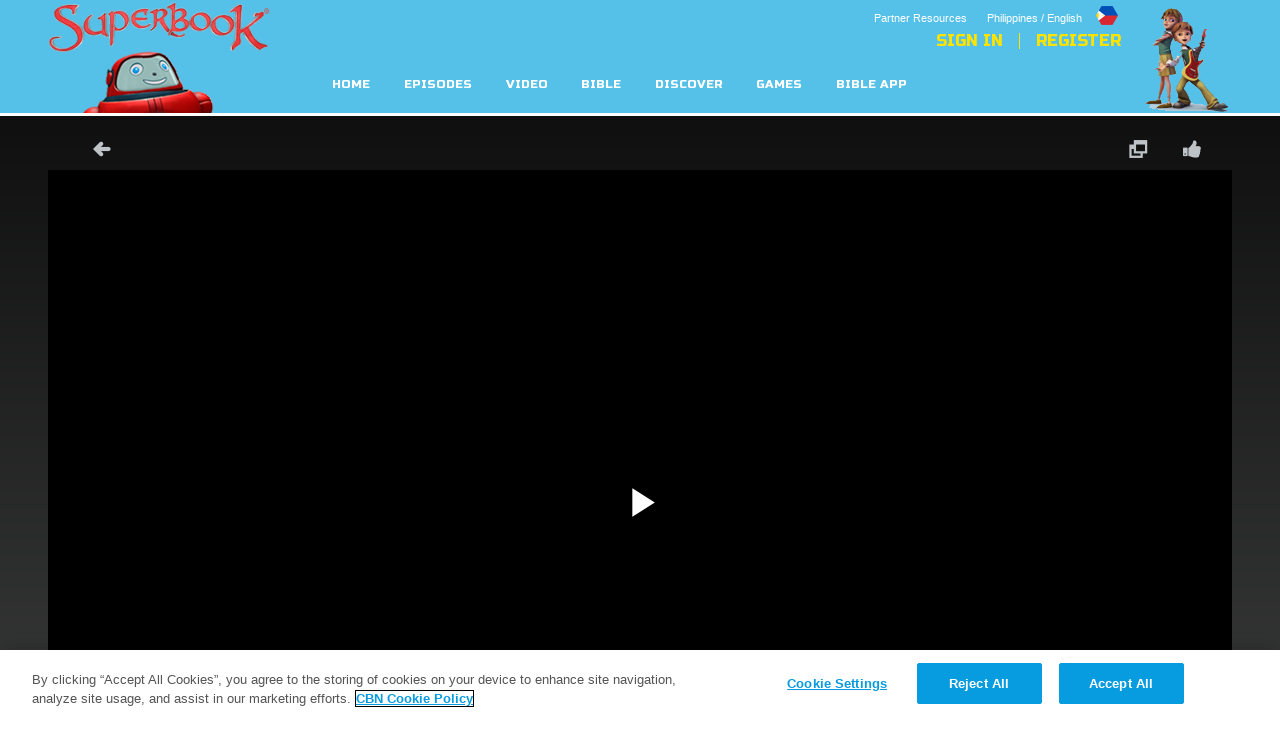

--- FILE ---
content_type: text/html; charset=utf-8
request_url: https://ph-en.superbook.cbn.com/content/temple-blessing
body_size: 58231
content:
<!DOCTYPE html>
<!--[if lt IE 7 ]><html class="ie6" lang="en-ph" dir="ltr"> <![endif]-->
<!--[if IE 7 ]><html class="ie ie7" lang="en-ph" dir="ltr"> <![endif]-->
<!--[if IE 8 ]><html class="ie ie8" lang="en-ph" dir="ltr"> <![endif]-->
<!--[if (gte IE 9)|!(IE)]><!--><html lang="en-ph" dir="ltr"><!--<![endif]-->
	<head>
<meta http-equiv="Content-Type" content="text/html; charset=utf-8" /><script type="text/javascript">(window.NREUM||(NREUM={})).init={ajax:{deny_list:["bam.nr-data.net"]},feature_flags:["soft_nav"]};(window.NREUM||(NREUM={})).loader_config={licenseKey:"NRJS-87c5cb91d9e5b79572a",applicationID:"472023307",browserID:"472388065"};;/*! For license information please see nr-loader-rum-1.308.0.min.js.LICENSE.txt */
(()=>{var e,t,r={163:(e,t,r)=>{"use strict";r.d(t,{j:()=>E});var n=r(384),i=r(1741);var a=r(2555);r(860).K7.genericEvents;const s="experimental.resources",o="register",c=e=>{if(!e||"string"!=typeof e)return!1;try{document.createDocumentFragment().querySelector(e)}catch{return!1}return!0};var d=r(2614),u=r(944),l=r(8122);const f="[data-nr-mask]",g=e=>(0,l.a)(e,(()=>{const e={feature_flags:[],experimental:{allow_registered_children:!1,resources:!1},mask_selector:"*",block_selector:"[data-nr-block]",mask_input_options:{color:!1,date:!1,"datetime-local":!1,email:!1,month:!1,number:!1,range:!1,search:!1,tel:!1,text:!1,time:!1,url:!1,week:!1,textarea:!1,select:!1,password:!0}};return{ajax:{deny_list:void 0,block_internal:!0,enabled:!0,autoStart:!0},api:{get allow_registered_children(){return e.feature_flags.includes(o)||e.experimental.allow_registered_children},set allow_registered_children(t){e.experimental.allow_registered_children=t},duplicate_registered_data:!1},browser_consent_mode:{enabled:!1},distributed_tracing:{enabled:void 0,exclude_newrelic_header:void 0,cors_use_newrelic_header:void 0,cors_use_tracecontext_headers:void 0,allowed_origins:void 0},get feature_flags(){return e.feature_flags},set feature_flags(t){e.feature_flags=t},generic_events:{enabled:!0,autoStart:!0},harvest:{interval:30},jserrors:{enabled:!0,autoStart:!0},logging:{enabled:!0,autoStart:!0},metrics:{enabled:!0,autoStart:!0},obfuscate:void 0,page_action:{enabled:!0},page_view_event:{enabled:!0,autoStart:!0},page_view_timing:{enabled:!0,autoStart:!0},performance:{capture_marks:!1,capture_measures:!1,capture_detail:!0,resources:{get enabled(){return e.feature_flags.includes(s)||e.experimental.resources},set enabled(t){e.experimental.resources=t},asset_types:[],first_party_domains:[],ignore_newrelic:!0}},privacy:{cookies_enabled:!0},proxy:{assets:void 0,beacon:void 0},session:{expiresMs:d.wk,inactiveMs:d.BB},session_replay:{autoStart:!0,enabled:!1,preload:!1,sampling_rate:10,error_sampling_rate:100,collect_fonts:!1,inline_images:!1,fix_stylesheets:!0,mask_all_inputs:!0,get mask_text_selector(){return e.mask_selector},set mask_text_selector(t){c(t)?e.mask_selector="".concat(t,",").concat(f):""===t||null===t?e.mask_selector=f:(0,u.R)(5,t)},get block_class(){return"nr-block"},get ignore_class(){return"nr-ignore"},get mask_text_class(){return"nr-mask"},get block_selector(){return e.block_selector},set block_selector(t){c(t)?e.block_selector+=",".concat(t):""!==t&&(0,u.R)(6,t)},get mask_input_options(){return e.mask_input_options},set mask_input_options(t){t&&"object"==typeof t?e.mask_input_options={...t,password:!0}:(0,u.R)(7,t)}},session_trace:{enabled:!0,autoStart:!0},soft_navigations:{enabled:!0,autoStart:!0},spa:{enabled:!0,autoStart:!0},ssl:void 0,user_actions:{enabled:!0,elementAttributes:["id","className","tagName","type"]}}})());var p=r(6154),m=r(9324);let h=0;const v={buildEnv:m.F3,distMethod:m.Xs,version:m.xv,originTime:p.WN},b={consented:!1},y={appMetadata:{},get consented(){return this.session?.state?.consent||b.consented},set consented(e){b.consented=e},customTransaction:void 0,denyList:void 0,disabled:!1,harvester:void 0,isolatedBacklog:!1,isRecording:!1,loaderType:void 0,maxBytes:3e4,obfuscator:void 0,onerror:void 0,ptid:void 0,releaseIds:{},session:void 0,timeKeeper:void 0,registeredEntities:[],jsAttributesMetadata:{bytes:0},get harvestCount(){return++h}},_=e=>{const t=(0,l.a)(e,y),r=Object.keys(v).reduce((e,t)=>(e[t]={value:v[t],writable:!1,configurable:!0,enumerable:!0},e),{});return Object.defineProperties(t,r)};var w=r(5701);const x=e=>{const t=e.startsWith("http");e+="/",r.p=t?e:"https://"+e};var R=r(7836),k=r(3241);const A={accountID:void 0,trustKey:void 0,agentID:void 0,licenseKey:void 0,applicationID:void 0,xpid:void 0},S=e=>(0,l.a)(e,A),T=new Set;function E(e,t={},r,s){let{init:o,info:c,loader_config:d,runtime:u={},exposed:l=!0}=t;if(!c){const e=(0,n.pV)();o=e.init,c=e.info,d=e.loader_config}e.init=g(o||{}),e.loader_config=S(d||{}),c.jsAttributes??={},p.bv&&(c.jsAttributes.isWorker=!0),e.info=(0,a.D)(c);const f=e.init,m=[c.beacon,c.errorBeacon];T.has(e.agentIdentifier)||(f.proxy.assets&&(x(f.proxy.assets),m.push(f.proxy.assets)),f.proxy.beacon&&m.push(f.proxy.beacon),e.beacons=[...m],function(e){const t=(0,n.pV)();Object.getOwnPropertyNames(i.W.prototype).forEach(r=>{const n=i.W.prototype[r];if("function"!=typeof n||"constructor"===n)return;let a=t[r];e[r]&&!1!==e.exposed&&"micro-agent"!==e.runtime?.loaderType&&(t[r]=(...t)=>{const n=e[r](...t);return a?a(...t):n})})}(e),(0,n.US)("activatedFeatures",w.B)),u.denyList=[...f.ajax.deny_list||[],...f.ajax.block_internal?m:[]],u.ptid=e.agentIdentifier,u.loaderType=r,e.runtime=_(u),T.has(e.agentIdentifier)||(e.ee=R.ee.get(e.agentIdentifier),e.exposed=l,(0,k.W)({agentIdentifier:e.agentIdentifier,drained:!!w.B?.[e.agentIdentifier],type:"lifecycle",name:"initialize",feature:void 0,data:e.config})),T.add(e.agentIdentifier)}},384:(e,t,r)=>{"use strict";r.d(t,{NT:()=>s,US:()=>u,Zm:()=>o,bQ:()=>d,dV:()=>c,pV:()=>l});var n=r(6154),i=r(1863),a=r(1910);const s={beacon:"bam.nr-data.net",errorBeacon:"bam.nr-data.net"};function o(){return n.gm.NREUM||(n.gm.NREUM={}),void 0===n.gm.newrelic&&(n.gm.newrelic=n.gm.NREUM),n.gm.NREUM}function c(){let e=o();return e.o||(e.o={ST:n.gm.setTimeout,SI:n.gm.setImmediate||n.gm.setInterval,CT:n.gm.clearTimeout,XHR:n.gm.XMLHttpRequest,REQ:n.gm.Request,EV:n.gm.Event,PR:n.gm.Promise,MO:n.gm.MutationObserver,FETCH:n.gm.fetch,WS:n.gm.WebSocket},(0,a.i)(...Object.values(e.o))),e}function d(e,t){let r=o();r.initializedAgents??={},t.initializedAt={ms:(0,i.t)(),date:new Date},r.initializedAgents[e]=t}function u(e,t){o()[e]=t}function l(){return function(){let e=o();const t=e.info||{};e.info={beacon:s.beacon,errorBeacon:s.errorBeacon,...t}}(),function(){let e=o();const t=e.init||{};e.init={...t}}(),c(),function(){let e=o();const t=e.loader_config||{};e.loader_config={...t}}(),o()}},782:(e,t,r)=>{"use strict";r.d(t,{T:()=>n});const n=r(860).K7.pageViewTiming},860:(e,t,r)=>{"use strict";r.d(t,{$J:()=>u,K7:()=>c,P3:()=>d,XX:()=>i,Yy:()=>o,df:()=>a,qY:()=>n,v4:()=>s});const n="events",i="jserrors",a="browser/blobs",s="rum",o="browser/logs",c={ajax:"ajax",genericEvents:"generic_events",jserrors:i,logging:"logging",metrics:"metrics",pageAction:"page_action",pageViewEvent:"page_view_event",pageViewTiming:"page_view_timing",sessionReplay:"session_replay",sessionTrace:"session_trace",softNav:"soft_navigations",spa:"spa"},d={[c.pageViewEvent]:1,[c.pageViewTiming]:2,[c.metrics]:3,[c.jserrors]:4,[c.spa]:5,[c.ajax]:6,[c.sessionTrace]:7,[c.softNav]:8,[c.sessionReplay]:9,[c.logging]:10,[c.genericEvents]:11},u={[c.pageViewEvent]:s,[c.pageViewTiming]:n,[c.ajax]:n,[c.spa]:n,[c.softNav]:n,[c.metrics]:i,[c.jserrors]:i,[c.sessionTrace]:a,[c.sessionReplay]:a,[c.logging]:o,[c.genericEvents]:"ins"}},944:(e,t,r)=>{"use strict";r.d(t,{R:()=>i});var n=r(3241);function i(e,t){"function"==typeof console.debug&&(console.debug("New Relic Warning: https://github.com/newrelic/newrelic-browser-agent/blob/main/docs/warning-codes.md#".concat(e),t),(0,n.W)({agentIdentifier:null,drained:null,type:"data",name:"warn",feature:"warn",data:{code:e,secondary:t}}))}},1687:(e,t,r)=>{"use strict";r.d(t,{Ak:()=>d,Ze:()=>f,x3:()=>u});var n=r(3241),i=r(7836),a=r(3606),s=r(860),o=r(2646);const c={};function d(e,t){const r={staged:!1,priority:s.P3[t]||0};l(e),c[e].get(t)||c[e].set(t,r)}function u(e,t){e&&c[e]&&(c[e].get(t)&&c[e].delete(t),p(e,t,!1),c[e].size&&g(e))}function l(e){if(!e)throw new Error("agentIdentifier required");c[e]||(c[e]=new Map)}function f(e="",t="feature",r=!1){if(l(e),!e||!c[e].get(t)||r)return p(e,t);c[e].get(t).staged=!0,g(e)}function g(e){const t=Array.from(c[e]);t.every(([e,t])=>t.staged)&&(t.sort((e,t)=>e[1].priority-t[1].priority),t.forEach(([t])=>{c[e].delete(t),p(e,t)}))}function p(e,t,r=!0){const s=e?i.ee.get(e):i.ee,c=a.i.handlers;if(!s.aborted&&s.backlog&&c){if((0,n.W)({agentIdentifier:e,type:"lifecycle",name:"drain",feature:t}),r){const e=s.backlog[t],r=c[t];if(r){for(let t=0;e&&t<e.length;++t)m(e[t],r);Object.entries(r).forEach(([e,t])=>{Object.values(t||{}).forEach(t=>{t[0]?.on&&t[0]?.context()instanceof o.y&&t[0].on(e,t[1])})})}}s.isolatedBacklog||delete c[t],s.backlog[t]=null,s.emit("drain-"+t,[])}}function m(e,t){var r=e[1];Object.values(t[r]||{}).forEach(t=>{var r=e[0];if(t[0]===r){var n=t[1],i=e[3],a=e[2];n.apply(i,a)}})}},1738:(e,t,r)=>{"use strict";r.d(t,{U:()=>g,Y:()=>f});var n=r(3241),i=r(9908),a=r(1863),s=r(944),o=r(5701),c=r(3969),d=r(8362),u=r(860),l=r(4261);function f(e,t,r,a){const f=a||r;!f||f[e]&&f[e]!==d.d.prototype[e]||(f[e]=function(){(0,i.p)(c.xV,["API/"+e+"/called"],void 0,u.K7.metrics,r.ee),(0,n.W)({agentIdentifier:r.agentIdentifier,drained:!!o.B?.[r.agentIdentifier],type:"data",name:"api",feature:l.Pl+e,data:{}});try{return t.apply(this,arguments)}catch(e){(0,s.R)(23,e)}})}function g(e,t,r,n,s){const o=e.info;null===r?delete o.jsAttributes[t]:o.jsAttributes[t]=r,(s||null===r)&&(0,i.p)(l.Pl+n,[(0,a.t)(),t,r],void 0,"session",e.ee)}},1741:(e,t,r)=>{"use strict";r.d(t,{W:()=>a});var n=r(944),i=r(4261);class a{#e(e,...t){if(this[e]!==a.prototype[e])return this[e](...t);(0,n.R)(35,e)}addPageAction(e,t){return this.#e(i.hG,e,t)}register(e){return this.#e(i.eY,e)}recordCustomEvent(e,t){return this.#e(i.fF,e,t)}setPageViewName(e,t){return this.#e(i.Fw,e,t)}setCustomAttribute(e,t,r){return this.#e(i.cD,e,t,r)}noticeError(e,t){return this.#e(i.o5,e,t)}setUserId(e,t=!1){return this.#e(i.Dl,e,t)}setApplicationVersion(e){return this.#e(i.nb,e)}setErrorHandler(e){return this.#e(i.bt,e)}addRelease(e,t){return this.#e(i.k6,e,t)}log(e,t){return this.#e(i.$9,e,t)}start(){return this.#e(i.d3)}finished(e){return this.#e(i.BL,e)}recordReplay(){return this.#e(i.CH)}pauseReplay(){return this.#e(i.Tb)}addToTrace(e){return this.#e(i.U2,e)}setCurrentRouteName(e){return this.#e(i.PA,e)}interaction(e){return this.#e(i.dT,e)}wrapLogger(e,t,r){return this.#e(i.Wb,e,t,r)}measure(e,t){return this.#e(i.V1,e,t)}consent(e){return this.#e(i.Pv,e)}}},1863:(e,t,r)=>{"use strict";function n(){return Math.floor(performance.now())}r.d(t,{t:()=>n})},1910:(e,t,r)=>{"use strict";r.d(t,{i:()=>a});var n=r(944);const i=new Map;function a(...e){return e.every(e=>{if(i.has(e))return i.get(e);const t="function"==typeof e?e.toString():"",r=t.includes("[native code]"),a=t.includes("nrWrapper");return r||a||(0,n.R)(64,e?.name||t),i.set(e,r),r})}},2555:(e,t,r)=>{"use strict";r.d(t,{D:()=>o,f:()=>s});var n=r(384),i=r(8122);const a={beacon:n.NT.beacon,errorBeacon:n.NT.errorBeacon,licenseKey:void 0,applicationID:void 0,sa:void 0,queueTime:void 0,applicationTime:void 0,ttGuid:void 0,user:void 0,account:void 0,product:void 0,extra:void 0,jsAttributes:{},userAttributes:void 0,atts:void 0,transactionName:void 0,tNamePlain:void 0};function s(e){try{return!!e.licenseKey&&!!e.errorBeacon&&!!e.applicationID}catch(e){return!1}}const o=e=>(0,i.a)(e,a)},2614:(e,t,r)=>{"use strict";r.d(t,{BB:()=>s,H3:()=>n,g:()=>d,iL:()=>c,tS:()=>o,uh:()=>i,wk:()=>a});const n="NRBA",i="SESSION",a=144e5,s=18e5,o={STARTED:"session-started",PAUSE:"session-pause",RESET:"session-reset",RESUME:"session-resume",UPDATE:"session-update"},c={SAME_TAB:"same-tab",CROSS_TAB:"cross-tab"},d={OFF:0,FULL:1,ERROR:2}},2646:(e,t,r)=>{"use strict";r.d(t,{y:()=>n});class n{constructor(e){this.contextId=e}}},2843:(e,t,r)=>{"use strict";r.d(t,{G:()=>a,u:()=>i});var n=r(3878);function i(e,t=!1,r,i){(0,n.DD)("visibilitychange",function(){if(t)return void("hidden"===document.visibilityState&&e());e(document.visibilityState)},r,i)}function a(e,t,r){(0,n.sp)("pagehide",e,t,r)}},3241:(e,t,r)=>{"use strict";r.d(t,{W:()=>a});var n=r(6154);const i="newrelic";function a(e={}){try{n.gm.dispatchEvent(new CustomEvent(i,{detail:e}))}catch(e){}}},3606:(e,t,r)=>{"use strict";r.d(t,{i:()=>a});var n=r(9908);a.on=s;var i=a.handlers={};function a(e,t,r,a){s(a||n.d,i,e,t,r)}function s(e,t,r,i,a){a||(a="feature"),e||(e=n.d);var s=t[a]=t[a]||{};(s[r]=s[r]||[]).push([e,i])}},3878:(e,t,r)=>{"use strict";function n(e,t){return{capture:e,passive:!1,signal:t}}function i(e,t,r=!1,i){window.addEventListener(e,t,n(r,i))}function a(e,t,r=!1,i){document.addEventListener(e,t,n(r,i))}r.d(t,{DD:()=>a,jT:()=>n,sp:()=>i})},3969:(e,t,r)=>{"use strict";r.d(t,{TZ:()=>n,XG:()=>o,rs:()=>i,xV:()=>s,z_:()=>a});const n=r(860).K7.metrics,i="sm",a="cm",s="storeSupportabilityMetrics",o="storeEventMetrics"},4234:(e,t,r)=>{"use strict";r.d(t,{W:()=>a});var n=r(7836),i=r(1687);class a{constructor(e,t){this.agentIdentifier=e,this.ee=n.ee.get(e),this.featureName=t,this.blocked=!1}deregisterDrain(){(0,i.x3)(this.agentIdentifier,this.featureName)}}},4261:(e,t,r)=>{"use strict";r.d(t,{$9:()=>d,BL:()=>o,CH:()=>g,Dl:()=>_,Fw:()=>y,PA:()=>h,Pl:()=>n,Pv:()=>k,Tb:()=>l,U2:()=>a,V1:()=>R,Wb:()=>x,bt:()=>b,cD:()=>v,d3:()=>w,dT:()=>c,eY:()=>p,fF:()=>f,hG:()=>i,k6:()=>s,nb:()=>m,o5:()=>u});const n="api-",i="addPageAction",a="addToTrace",s="addRelease",o="finished",c="interaction",d="log",u="noticeError",l="pauseReplay",f="recordCustomEvent",g="recordReplay",p="register",m="setApplicationVersion",h="setCurrentRouteName",v="setCustomAttribute",b="setErrorHandler",y="setPageViewName",_="setUserId",w="start",x="wrapLogger",R="measure",k="consent"},5289:(e,t,r)=>{"use strict";r.d(t,{GG:()=>s,Qr:()=>c,sB:()=>o});var n=r(3878),i=r(6389);function a(){return"undefined"==typeof document||"complete"===document.readyState}function s(e,t){if(a())return e();const r=(0,i.J)(e),s=setInterval(()=>{a()&&(clearInterval(s),r())},500);(0,n.sp)("load",r,t)}function o(e){if(a())return e();(0,n.DD)("DOMContentLoaded",e)}function c(e){if(a())return e();(0,n.sp)("popstate",e)}},5607:(e,t,r)=>{"use strict";r.d(t,{W:()=>n});const n=(0,r(9566).bz)()},5701:(e,t,r)=>{"use strict";r.d(t,{B:()=>a,t:()=>s});var n=r(3241);const i=new Set,a={};function s(e,t){const r=t.agentIdentifier;a[r]??={},e&&"object"==typeof e&&(i.has(r)||(t.ee.emit("rumresp",[e]),a[r]=e,i.add(r),(0,n.W)({agentIdentifier:r,loaded:!0,drained:!0,type:"lifecycle",name:"load",feature:void 0,data:e})))}},6154:(e,t,r)=>{"use strict";r.d(t,{OF:()=>c,RI:()=>i,WN:()=>u,bv:()=>a,eN:()=>l,gm:()=>s,mw:()=>o,sb:()=>d});var n=r(1863);const i="undefined"!=typeof window&&!!window.document,a="undefined"!=typeof WorkerGlobalScope&&("undefined"!=typeof self&&self instanceof WorkerGlobalScope&&self.navigator instanceof WorkerNavigator||"undefined"!=typeof globalThis&&globalThis instanceof WorkerGlobalScope&&globalThis.navigator instanceof WorkerNavigator),s=i?window:"undefined"!=typeof WorkerGlobalScope&&("undefined"!=typeof self&&self instanceof WorkerGlobalScope&&self||"undefined"!=typeof globalThis&&globalThis instanceof WorkerGlobalScope&&globalThis),o=Boolean("hidden"===s?.document?.visibilityState),c=/iPad|iPhone|iPod/.test(s.navigator?.userAgent),d=c&&"undefined"==typeof SharedWorker,u=((()=>{const e=s.navigator?.userAgent?.match(/Firefox[/\s](\d+\.\d+)/);Array.isArray(e)&&e.length>=2&&e[1]})(),Date.now()-(0,n.t)()),l=()=>"undefined"!=typeof PerformanceNavigationTiming&&s?.performance?.getEntriesByType("navigation")?.[0]?.responseStart},6389:(e,t,r)=>{"use strict";function n(e,t=500,r={}){const n=r?.leading||!1;let i;return(...r)=>{n&&void 0===i&&(e.apply(this,r),i=setTimeout(()=>{i=clearTimeout(i)},t)),n||(clearTimeout(i),i=setTimeout(()=>{e.apply(this,r)},t))}}function i(e){let t=!1;return(...r)=>{t||(t=!0,e.apply(this,r))}}r.d(t,{J:()=>i,s:()=>n})},6630:(e,t,r)=>{"use strict";r.d(t,{T:()=>n});const n=r(860).K7.pageViewEvent},7699:(e,t,r)=>{"use strict";r.d(t,{It:()=>a,KC:()=>o,No:()=>i,qh:()=>s});var n=r(860);const i=16e3,a=1e6,s="SESSION_ERROR",o={[n.K7.logging]:!0,[n.K7.genericEvents]:!1,[n.K7.jserrors]:!1,[n.K7.ajax]:!1}},7836:(e,t,r)=>{"use strict";r.d(t,{P:()=>o,ee:()=>c});var n=r(384),i=r(8990),a=r(2646),s=r(5607);const o="nr@context:".concat(s.W),c=function e(t,r){var n={},s={},u={},l=!1;try{l=16===r.length&&d.initializedAgents?.[r]?.runtime.isolatedBacklog}catch(e){}var f={on:p,addEventListener:p,removeEventListener:function(e,t){var r=n[e];if(!r)return;for(var i=0;i<r.length;i++)r[i]===t&&r.splice(i,1)},emit:function(e,r,n,i,a){!1!==a&&(a=!0);if(c.aborted&&!i)return;t&&a&&t.emit(e,r,n);var o=g(n);m(e).forEach(e=>{e.apply(o,r)});var d=v()[s[e]];d&&d.push([f,e,r,o]);return o},get:h,listeners:m,context:g,buffer:function(e,t){const r=v();if(t=t||"feature",f.aborted)return;Object.entries(e||{}).forEach(([e,n])=>{s[n]=t,t in r||(r[t]=[])})},abort:function(){f._aborted=!0,Object.keys(f.backlog).forEach(e=>{delete f.backlog[e]})},isBuffering:function(e){return!!v()[s[e]]},debugId:r,backlog:l?{}:t&&"object"==typeof t.backlog?t.backlog:{},isolatedBacklog:l};return Object.defineProperty(f,"aborted",{get:()=>{let e=f._aborted||!1;return e||(t&&(e=t.aborted),e)}}),f;function g(e){return e&&e instanceof a.y?e:e?(0,i.I)(e,o,()=>new a.y(o)):new a.y(o)}function p(e,t){n[e]=m(e).concat(t)}function m(e){return n[e]||[]}function h(t){return u[t]=u[t]||e(f,t)}function v(){return f.backlog}}(void 0,"globalEE"),d=(0,n.Zm)();d.ee||(d.ee=c)},8122:(e,t,r)=>{"use strict";r.d(t,{a:()=>i});var n=r(944);function i(e,t){try{if(!e||"object"!=typeof e)return(0,n.R)(3);if(!t||"object"!=typeof t)return(0,n.R)(4);const r=Object.create(Object.getPrototypeOf(t),Object.getOwnPropertyDescriptors(t)),a=0===Object.keys(r).length?e:r;for(let s in a)if(void 0!==e[s])try{if(null===e[s]){r[s]=null;continue}Array.isArray(e[s])&&Array.isArray(t[s])?r[s]=Array.from(new Set([...e[s],...t[s]])):"object"==typeof e[s]&&"object"==typeof t[s]?r[s]=i(e[s],t[s]):r[s]=e[s]}catch(e){r[s]||(0,n.R)(1,e)}return r}catch(e){(0,n.R)(2,e)}}},8362:(e,t,r)=>{"use strict";r.d(t,{d:()=>a});var n=r(9566),i=r(1741);class a extends i.W{agentIdentifier=(0,n.LA)(16)}},8374:(e,t,r)=>{r.nc=(()=>{try{return document?.currentScript?.nonce}catch(e){}return""})()},8990:(e,t,r)=>{"use strict";r.d(t,{I:()=>i});var n=Object.prototype.hasOwnProperty;function i(e,t,r){if(n.call(e,t))return e[t];var i=r();if(Object.defineProperty&&Object.keys)try{return Object.defineProperty(e,t,{value:i,writable:!0,enumerable:!1}),i}catch(e){}return e[t]=i,i}},9324:(e,t,r)=>{"use strict";r.d(t,{F3:()=>i,Xs:()=>a,xv:()=>n});const n="1.308.0",i="PROD",a="CDN"},9566:(e,t,r)=>{"use strict";r.d(t,{LA:()=>o,bz:()=>s});var n=r(6154);const i="xxxxxxxx-xxxx-4xxx-yxxx-xxxxxxxxxxxx";function a(e,t){return e?15&e[t]:16*Math.random()|0}function s(){const e=n.gm?.crypto||n.gm?.msCrypto;let t,r=0;return e&&e.getRandomValues&&(t=e.getRandomValues(new Uint8Array(30))),i.split("").map(e=>"x"===e?a(t,r++).toString(16):"y"===e?(3&a()|8).toString(16):e).join("")}function o(e){const t=n.gm?.crypto||n.gm?.msCrypto;let r,i=0;t&&t.getRandomValues&&(r=t.getRandomValues(new Uint8Array(e)));const s=[];for(var o=0;o<e;o++)s.push(a(r,i++).toString(16));return s.join("")}},9908:(e,t,r)=>{"use strict";r.d(t,{d:()=>n,p:()=>i});var n=r(7836).ee.get("handle");function i(e,t,r,i,a){a?(a.buffer([e],i),a.emit(e,t,r)):(n.buffer([e],i),n.emit(e,t,r))}}},n={};function i(e){var t=n[e];if(void 0!==t)return t.exports;var a=n[e]={exports:{}};return r[e](a,a.exports,i),a.exports}i.m=r,i.d=(e,t)=>{for(var r in t)i.o(t,r)&&!i.o(e,r)&&Object.defineProperty(e,r,{enumerable:!0,get:t[r]})},i.f={},i.e=e=>Promise.all(Object.keys(i.f).reduce((t,r)=>(i.f[r](e,t),t),[])),i.u=e=>"nr-rum-1.308.0.min.js",i.o=(e,t)=>Object.prototype.hasOwnProperty.call(e,t),e={},t="NRBA-1.308.0.PROD:",i.l=(r,n,a,s)=>{if(e[r])e[r].push(n);else{var o,c;if(void 0!==a)for(var d=document.getElementsByTagName("script"),u=0;u<d.length;u++){var l=d[u];if(l.getAttribute("src")==r||l.getAttribute("data-webpack")==t+a){o=l;break}}if(!o){c=!0;var f={296:"sha512-+MIMDsOcckGXa1EdWHqFNv7P+JUkd5kQwCBr3KE6uCvnsBNUrdSt4a/3/L4j4TxtnaMNjHpza2/erNQbpacJQA=="};(o=document.createElement("script")).charset="utf-8",i.nc&&o.setAttribute("nonce",i.nc),o.setAttribute("data-webpack",t+a),o.src=r,0!==o.src.indexOf(window.location.origin+"/")&&(o.crossOrigin="anonymous"),f[s]&&(o.integrity=f[s])}e[r]=[n];var g=(t,n)=>{o.onerror=o.onload=null,clearTimeout(p);var i=e[r];if(delete e[r],o.parentNode&&o.parentNode.removeChild(o),i&&i.forEach(e=>e(n)),t)return t(n)},p=setTimeout(g.bind(null,void 0,{type:"timeout",target:o}),12e4);o.onerror=g.bind(null,o.onerror),o.onload=g.bind(null,o.onload),c&&document.head.appendChild(o)}},i.r=e=>{"undefined"!=typeof Symbol&&Symbol.toStringTag&&Object.defineProperty(e,Symbol.toStringTag,{value:"Module"}),Object.defineProperty(e,"__esModule",{value:!0})},i.p="https://js-agent.newrelic.com/",(()=>{var e={374:0,840:0};i.f.j=(t,r)=>{var n=i.o(e,t)?e[t]:void 0;if(0!==n)if(n)r.push(n[2]);else{var a=new Promise((r,i)=>n=e[t]=[r,i]);r.push(n[2]=a);var s=i.p+i.u(t),o=new Error;i.l(s,r=>{if(i.o(e,t)&&(0!==(n=e[t])&&(e[t]=void 0),n)){var a=r&&("load"===r.type?"missing":r.type),s=r&&r.target&&r.target.src;o.message="Loading chunk "+t+" failed: ("+a+": "+s+")",o.name="ChunkLoadError",o.type=a,o.request=s,n[1](o)}},"chunk-"+t,t)}};var t=(t,r)=>{var n,a,[s,o,c]=r,d=0;if(s.some(t=>0!==e[t])){for(n in o)i.o(o,n)&&(i.m[n]=o[n]);if(c)c(i)}for(t&&t(r);d<s.length;d++)a=s[d],i.o(e,a)&&e[a]&&e[a][0](),e[a]=0},r=self["webpackChunk:NRBA-1.308.0.PROD"]=self["webpackChunk:NRBA-1.308.0.PROD"]||[];r.forEach(t.bind(null,0)),r.push=t.bind(null,r.push.bind(r))})(),(()=>{"use strict";i(8374);var e=i(8362),t=i(860);const r=Object.values(t.K7);var n=i(163);var a=i(9908),s=i(1863),o=i(4261),c=i(1738);var d=i(1687),u=i(4234),l=i(5289),f=i(6154),g=i(944),p=i(384);const m=e=>f.RI&&!0===e?.privacy.cookies_enabled;function h(e){return!!(0,p.dV)().o.MO&&m(e)&&!0===e?.session_trace.enabled}var v=i(6389),b=i(7699);class y extends u.W{constructor(e,t){super(e.agentIdentifier,t),this.agentRef=e,this.abortHandler=void 0,this.featAggregate=void 0,this.loadedSuccessfully=void 0,this.onAggregateImported=new Promise(e=>{this.loadedSuccessfully=e}),this.deferred=Promise.resolve(),!1===e.init[this.featureName].autoStart?this.deferred=new Promise((t,r)=>{this.ee.on("manual-start-all",(0,v.J)(()=>{(0,d.Ak)(e.agentIdentifier,this.featureName),t()}))}):(0,d.Ak)(e.agentIdentifier,t)}importAggregator(e,t,r={}){if(this.featAggregate)return;const n=async()=>{let n;await this.deferred;try{if(m(e.init)){const{setupAgentSession:t}=await i.e(296).then(i.bind(i,3305));n=t(e)}}catch(e){(0,g.R)(20,e),this.ee.emit("internal-error",[e]),(0,a.p)(b.qh,[e],void 0,this.featureName,this.ee)}try{if(!this.#t(this.featureName,n,e.init))return(0,d.Ze)(this.agentIdentifier,this.featureName),void this.loadedSuccessfully(!1);const{Aggregate:i}=await t();this.featAggregate=new i(e,r),e.runtime.harvester.initializedAggregates.push(this.featAggregate),this.loadedSuccessfully(!0)}catch(e){(0,g.R)(34,e),this.abortHandler?.(),(0,d.Ze)(this.agentIdentifier,this.featureName,!0),this.loadedSuccessfully(!1),this.ee&&this.ee.abort()}};f.RI?(0,l.GG)(()=>n(),!0):n()}#t(e,r,n){if(this.blocked)return!1;switch(e){case t.K7.sessionReplay:return h(n)&&!!r;case t.K7.sessionTrace:return!!r;default:return!0}}}var _=i(6630),w=i(2614),x=i(3241);class R extends y{static featureName=_.T;constructor(e){var t;super(e,_.T),this.setupInspectionEvents(e.agentIdentifier),t=e,(0,c.Y)(o.Fw,function(e,r){"string"==typeof e&&("/"!==e.charAt(0)&&(e="/"+e),t.runtime.customTransaction=(r||"http://custom.transaction")+e,(0,a.p)(o.Pl+o.Fw,[(0,s.t)()],void 0,void 0,t.ee))},t),this.importAggregator(e,()=>i.e(296).then(i.bind(i,3943)))}setupInspectionEvents(e){const t=(t,r)=>{t&&(0,x.W)({agentIdentifier:e,timeStamp:t.timeStamp,loaded:"complete"===t.target.readyState,type:"window",name:r,data:t.target.location+""})};(0,l.sB)(e=>{t(e,"DOMContentLoaded")}),(0,l.GG)(e=>{t(e,"load")}),(0,l.Qr)(e=>{t(e,"navigate")}),this.ee.on(w.tS.UPDATE,(t,r)=>{(0,x.W)({agentIdentifier:e,type:"lifecycle",name:"session",data:r})})}}class k extends e.d{constructor(e){var t;(super(),f.gm)?(this.features={},(0,p.bQ)(this.agentIdentifier,this),this.desiredFeatures=new Set(e.features||[]),this.desiredFeatures.add(R),(0,n.j)(this,e,e.loaderType||"agent"),t=this,(0,c.Y)(o.cD,function(e,r,n=!1){if("string"==typeof e){if(["string","number","boolean"].includes(typeof r)||null===r)return(0,c.U)(t,e,r,o.cD,n);(0,g.R)(40,typeof r)}else(0,g.R)(39,typeof e)},t),function(e){(0,c.Y)(o.Dl,function(t,r=!1){if("string"!=typeof t&&null!==t)return void(0,g.R)(41,typeof t);const n=e.info.jsAttributes["enduser.id"];r&&null!=n&&n!==t?(0,a.p)(o.Pl+"setUserIdAndResetSession",[t],void 0,"session",e.ee):(0,c.U)(e,"enduser.id",t,o.Dl,!0)},e)}(this),function(e){(0,c.Y)(o.nb,function(t){if("string"==typeof t||null===t)return(0,c.U)(e,"application.version",t,o.nb,!1);(0,g.R)(42,typeof t)},e)}(this),function(e){(0,c.Y)(o.d3,function(){e.ee.emit("manual-start-all")},e)}(this),function(e){(0,c.Y)(o.Pv,function(t=!0){if("boolean"==typeof t){if((0,a.p)(o.Pl+o.Pv,[t],void 0,"session",e.ee),e.runtime.consented=t,t){const t=e.features.page_view_event;t.onAggregateImported.then(e=>{const r=t.featAggregate;e&&!r.sentRum&&r.sendRum()})}}else(0,g.R)(65,typeof t)},e)}(this),this.run()):(0,g.R)(21)}get config(){return{info:this.info,init:this.init,loader_config:this.loader_config,runtime:this.runtime}}get api(){return this}run(){try{const e=function(e){const t={};return r.forEach(r=>{t[r]=!!e[r]?.enabled}),t}(this.init),n=[...this.desiredFeatures];n.sort((e,r)=>t.P3[e.featureName]-t.P3[r.featureName]),n.forEach(r=>{if(!e[r.featureName]&&r.featureName!==t.K7.pageViewEvent)return;if(r.featureName===t.K7.spa)return void(0,g.R)(67);const n=function(e){switch(e){case t.K7.ajax:return[t.K7.jserrors];case t.K7.sessionTrace:return[t.K7.ajax,t.K7.pageViewEvent];case t.K7.sessionReplay:return[t.K7.sessionTrace];case t.K7.pageViewTiming:return[t.K7.pageViewEvent];default:return[]}}(r.featureName).filter(e=>!(e in this.features));n.length>0&&(0,g.R)(36,{targetFeature:r.featureName,missingDependencies:n}),this.features[r.featureName]=new r(this)})}catch(e){(0,g.R)(22,e);for(const e in this.features)this.features[e].abortHandler?.();const t=(0,p.Zm)();delete t.initializedAgents[this.agentIdentifier]?.features,delete this.sharedAggregator;return t.ee.get(this.agentIdentifier).abort(),!1}}}var A=i(2843),S=i(782);class T extends y{static featureName=S.T;constructor(e){super(e,S.T),f.RI&&((0,A.u)(()=>(0,a.p)("docHidden",[(0,s.t)()],void 0,S.T,this.ee),!0),(0,A.G)(()=>(0,a.p)("winPagehide",[(0,s.t)()],void 0,S.T,this.ee)),this.importAggregator(e,()=>i.e(296).then(i.bind(i,2117))))}}var E=i(3969);class I extends y{static featureName=E.TZ;constructor(e){super(e,E.TZ),f.RI&&document.addEventListener("securitypolicyviolation",e=>{(0,a.p)(E.xV,["Generic/CSPViolation/Detected"],void 0,this.featureName,this.ee)}),this.importAggregator(e,()=>i.e(296).then(i.bind(i,9623)))}}new k({features:[R,T,I],loaderType:"lite"})})()})();</script>
		<meta charset="UTF-8">
		<title>Superbook Video - Clip - The Temple Blessing - Watch Online</title>
		<meta name="author" content="CBN, Inc.">
		<meta name="description" content="Zechariah speaks a blessing from the book of Numbers.">
		<meta name='rating' content='Safe For Kids'>

		<meta name="apple-itunes-app" content="app-id=606378030">
		<meta name="google-play-app" content="app-id=https://play.google.com/store/apps/details?id=air.cbn.superbook.bible.app.android&#38;referrer=utm_source%3DSuperbookTV%26utm_medium%3Dsmart_banner%26utm_campaign%3DSuperbookBibleApp">
		<meta name="keywords" content="Superbook Videos,Videos,Clips,Sneak Peak,Previews,Promos,Animatics,Behind the Scenes,Exclusives,Chris,Joy,Gizmo,Zechariah,priests ,blessing,Numbers">
		<meta name="viewport" content="width=device-width, initial-scale=1, minimum-scale=1">
		
		<link rel="image_src" href="https://cdn.superbook.cbn.com/sites/default/files/WaitingForZech_Meta.png">
		<link rel="apple-touch-icon" href="https://cdn.superbook.cbn.com/sites/all/themes/custom/superbook/images/content/mobile_app_small_ico.jpg">
		<link rel="shortcut icon" href="/favicon.ico">
		
		<meta property="og:title" content="Superbook Video - Clip - The Temple Blessing - Watch Online">
		<meta property="og:site_name" content="Superbook">
		<meta property="og:url" content="http://ph-en.superbook.cbn.com/content/temple-blessing">
		<meta property="og:description" content="Zechariah speaks a blessing from the book of Numbers.">
		<meta property="og:type" content="website">
		<meta property="og:image" content="https://cdn.superbook.cbn.com/sites/all/themes/custom/superbook/images/content/default_ss_image.jpg">

		<link href="https://cdn.superbook.cbn.com/sites/all/themes/custom/superbook/css/jquery.smartbanner.css?bust=4.0.18jul2025" media="screen" rel="stylesheet">
		<link href="https://cdn.superbook.cbn.com/sites/all/themes/custom/superbook/css/animate.min.css?bust=4.0.18jul2025" media="screen" rel="stylesheet">
		<link href="/sites/all/themes/custom/superbook/css/en-ph1.css?bust=4.0.18jul2025" media="screen" rel="stylesheet">
        <link href="/sites/all/themes/custom/superbook/css/en-ph2.css?bust=4.0.18jul2025" media="screen" rel="stylesheet">
		<!-- OneTrust Cookies Consent Notice start for superbook -->
	<script type='text/javascript' src='https://cdn.cookielaw.org/consent/4a1c13ba-14d4-4e49-847b-20fb45d5797f/OtAutoBlock.js' ></script>
	<script src='https://cdn.cookielaw.org/scripttemplates/otSDKStub.js' data-document-language='true' type='text/javascript' charset='UTF-8' data-domain-script='4a1c13ba-14d4-4e49-847b-20fb45d5797f' ></script>
	<script type='text/javascript'>
		function OptanonWrapper() { }
	</script>
	<!-- OneTrust Cookies Consent Notice end for superbook -->
		<style>
			.icon-share{
				display:none
			}
		</style>
		<script class="optanon-category-C0002" src="//www.cbn.com/Scripts/s_code_community.aspx"></script>
		<script class="optanon-category-C0002" language="javascript" type="text/javascript" src="//www.cbn.com/scripts/mbox.js"></script>
		<script>
			try{dataLayer=window.dataLayer||[];if(typeof(gtmDataPart)!="undefined"){dataLayer.push({
			'userId':gtmDataPart.userId,
			'cpId':gtmDataPart.cpId,
			'weekdayWeekend':gtmDataPart.weekdayWeekend,
			'loginStatus':gtmDataPart.loginStatus,
			'cbnContact':gtmDataPart.cbnContact,
			'fullURL':gtmDataPart.fullURL,
			'contactSource':gtmDataPart.contactSource,
			'donorLevel':gtmDataPart.donorLevel,
			'partner':gtmDataPart.partner,
			'ltvGroup':gtmDataPart.ltvGroup,
			'contentKeywords':gtmDataPart.contentKeywords,
			'debugMsg':gtmDataPart.debugMsg,
			'superbookLoginStatus':gtmDataPart.superbookLoggedInStatus,
			'dayofYear':gtmDataPart.dayofYear,
			'motivationCode':gtmDataPart.motivationCode,
			'subSection':gtmDataPart.subSection,
			'subSection2':gtmDataPart.subSection2,
			'subSection3':gtmDataPart.subSection3,
			'contentType':gtmDataPart.contentType,
			'siteSections':gtmDataPart.siteSections,
			'cbnAppName':gtmDataPart.appName,
			'featuredContentId':gtmDataPart.featuredContentId
			});}}catch(err){}
		</script>
		<!-- Google Tag Manager -->
		<script>
			var gtmId;if(typeof(gtmContainerId)!="undefined"){gtmId=gtmContainerId;}
			(function(w,d,s,l,i){w[l]=w[l]||[];w[l].push({'gtm.start': new Date().getTime(),event:'gtm.js'});var f=d.getElementsByTagName(s)[0],j=d.createElement(s),dl=l!='dataLayer'?'&l='+l:'';j.async=true;j.src='//www.googletagmanager.com/gtm.js?id='+i+dl;f.parentNode.insertBefore(j,f);})(window,document,'script','dataLayer',gtmId);
		</script>
		<!-- End Google Tag Manager -->
		<!--[if lt IE 9]>
            <script src="/sites/all/themes/custom/superbook/scripts/vender/html5fix.js"></script>
		<![endif]-->
		<!--[if lt IE 8]>
		    <script src="http://www.json.org/json2.js"></script>
		<![endif]-->

		<script>
			//==============================================================================
			// Global Vars - Need to deprecated these
			//==============================================================================
			var firstLogin;
			var ie6 = false;
			var loginErrorCode;
			var mobile_App_Title = "Superbook Kid's Bible, Videos and Games";
			var mobile_App_Author = "The Christian Broadcasting Network";
			var mobile_App_View_Btn = "View";
			var isSwitched = false;
			var language='en-ph';
			var loggedIn = false;
			var failedPassword = false;
			var failedEmailAddress = false;
		</script>
		<!--[if lt IE 8]>
		    <script>
				ie6 = true;
			</script>
		<![endif]-->
		
	
                              <script>!function(e){var n="https://s.go-mpulse.net/boomerang/";if("False"=="True")e.BOOMR_config=e.BOOMR_config||{},e.BOOMR_config.PageParams=e.BOOMR_config.PageParams||{},e.BOOMR_config.PageParams.pci=!0,n="https://s2.go-mpulse.net/boomerang/";if(window.BOOMR_API_key="NW27B-S6W6R-A362G-Y6QBE-568DC",function(){function e(){if(!o){var e=document.createElement("script");e.id="boomr-scr-as",e.src=window.BOOMR.url,e.async=!0,i.parentNode.appendChild(e),o=!0}}function t(e){o=!0;var n,t,a,r,d=document,O=window;if(window.BOOMR.snippetMethod=e?"if":"i",t=function(e,n){var t=d.createElement("script");t.id=n||"boomr-if-as",t.src=window.BOOMR.url,BOOMR_lstart=(new Date).getTime(),e=e||d.body,e.appendChild(t)},!window.addEventListener&&window.attachEvent&&navigator.userAgent.match(/MSIE [67]\./))return window.BOOMR.snippetMethod="s",void t(i.parentNode,"boomr-async");a=document.createElement("IFRAME"),a.src="about:blank",a.title="",a.role="presentation",a.loading="eager",r=(a.frameElement||a).style,r.width=0,r.height=0,r.border=0,r.display="none",i.parentNode.appendChild(a);try{O=a.contentWindow,d=O.document.open()}catch(_){n=document.domain,a.src="javascript:var d=document.open();d.domain='"+n+"';void(0);",O=a.contentWindow,d=O.document.open()}if(n)d._boomrl=function(){this.domain=n,t()},d.write("<bo"+"dy onload='document._boomrl();'>");else if(O._boomrl=function(){t()},O.addEventListener)O.addEventListener("load",O._boomrl,!1);else if(O.attachEvent)O.attachEvent("onload",O._boomrl);d.close()}function a(e){window.BOOMR_onload=e&&e.timeStamp||(new Date).getTime()}if(!window.BOOMR||!window.BOOMR.version&&!window.BOOMR.snippetExecuted){window.BOOMR=window.BOOMR||{},window.BOOMR.snippetStart=(new Date).getTime(),window.BOOMR.snippetExecuted=!0,window.BOOMR.snippetVersion=12,window.BOOMR.url=n+"NW27B-S6W6R-A362G-Y6QBE-568DC";var i=document.currentScript||document.getElementsByTagName("script")[0],o=!1,r=document.createElement("link");if(r.relList&&"function"==typeof r.relList.supports&&r.relList.supports("preload")&&"as"in r)window.BOOMR.snippetMethod="p",r.href=window.BOOMR.url,r.rel="preload",r.as="script",r.addEventListener("load",e),r.addEventListener("error",function(){t(!0)}),setTimeout(function(){if(!o)t(!0)},3e3),BOOMR_lstart=(new Date).getTime(),i.parentNode.appendChild(r);else t(!1);if(window.addEventListener)window.addEventListener("load",a,!1);else if(window.attachEvent)window.attachEvent("onload",a)}}(),"".length>0)if(e&&"performance"in e&&e.performance&&"function"==typeof e.performance.setResourceTimingBufferSize)e.performance.setResourceTimingBufferSize();!function(){if(BOOMR=e.BOOMR||{},BOOMR.plugins=BOOMR.plugins||{},!BOOMR.plugins.AK){var n=""=="true"?1:0,t="",a="bu5zajix2w5nc2lsmv4a-f-d58d7857a-clientnsv4-s.akamaihd.net",i="false"=="true"?2:1,o={"ak.v":"39","ak.cp":"1677900","ak.ai":parseInt("1083542",10),"ak.ol":"0","ak.cr":8,"ak.ipv":4,"ak.proto":"h2","ak.rid":"97a732fb","ak.r":51095,"ak.a2":n,"ak.m":"dsca","ak.n":"essl","ak.bpcip":"13.59.144.0","ak.cport":36434,"ak.gh":"23.215.214.241","ak.quicv":"","ak.tlsv":"tls1.3","ak.0rtt":"","ak.0rtt.ed":"","ak.csrc":"-","ak.acc":"","ak.t":"1769104760","ak.ak":"hOBiQwZUYzCg5VSAfCLimQ==8rLYCN4a7UNFqez8K1rACmlgyNHQDkXvE82ScRU50F4/Q/bamj3K/DXEMF5ZAQCDefM2ZHIlpEwJvVvkMXWwmgp6YKNj118qlWCH1Hv/jkfsg63zzRCbRXMpfy48+yAv9wcLZMV4rZQxzTp7CoJc8l/AKSfWzSLMxROdFtRGUCp1JJHOH/tMuomnjBmQx6HvyriuPIoXOqVf1hHjrheKovZTdF/6sRBkHjp8XP5PaeZatFkDTkEp6QLMEf4JCqKYA7KSQGJh5MrJQZoSncm4yjo8UV3faTj9YBR4Ftndc8wtWY2GxrGly7vI2EcpCCK7dGRrC1yuwGuwFmzYnc9OcfdA44k0o/VjM6keSa3S2HFGZUye2wPzjGUUzoMEe/0grlmOdyUMmhGEyjofU2Grbxs5rdEsrtgpA6SkUbub8yo=","ak.pv":"17","ak.dpoabenc":"","ak.tf":i};if(""!==t)o["ak.ruds"]=t;var r={i:!1,av:function(n){var t="http.initiator";if(n&&(!n[t]||"spa_hard"===n[t]))o["ak.feo"]=void 0!==e.aFeoApplied?1:0,BOOMR.addVar(o)},rv:function(){var e=["ak.bpcip","ak.cport","ak.cr","ak.csrc","ak.gh","ak.ipv","ak.m","ak.n","ak.ol","ak.proto","ak.quicv","ak.tlsv","ak.0rtt","ak.0rtt.ed","ak.r","ak.acc","ak.t","ak.tf"];BOOMR.removeVar(e)}};BOOMR.plugins.AK={akVars:o,akDNSPreFetchDomain:a,init:function(){if(!r.i){var e=BOOMR.subscribe;e("before_beacon",r.av,null,null),e("onbeacon",r.rv,null,null),r.i=!0}return this},is_complete:function(){return!0}}}}()}(window);</script></head>
	<body class="screen video">
	<!-- Google Tag Manager -->
		<noscript><iframe src="//www.googletagmanager.com/ns.html?id=GTM-PNDB4XB" height="0" width="0" style="display:none;visibility:hidden"></iframe></noscript>
 	<!-- End Google Tag Manager -->
		<div style='background-color: #cf102d;color: white;text-align: center;font-size: 2rem;font-family: Russo One;display:none' id='gdprChildNotice'></div>
		<div id="sliding-popup" class="sliding-popup-top hidden">
			<div class="popup-content info">
			  	<div id="popup-text">
	                <div id="pop-txt-one">
	                    <p class="heading">This website uses cookies to ensure the best user experience.</p>
	                    <p>By using the Superbook website, you accept our use of cookies.</p>
	                </div>
	                <div id="pop-txt-two" class="hidden">
	                    <p class="heading">Thank you for accepting our cookies.</p>
	                    <p>You can now hide this message or find out more about cookies.</p>
	                </div>
			  	</div>
			    <div id="popup-buttons">
			      <button id="cookie_more_info" class="find-more-button" type="button">I want more information</button>
			      <button id="cookie-agree" class="agree-button" type="button" data-alt-txt="hide this message">I consent to cookies</button>
			    </div>
		  	</div>
		</div>

		<div id="turkey-cookie-popup" class="sliding-popup-top hidden">
			<div class="popup-content info">
			  	<div id="popup-text-turkey">
	                <div id="pop-txt-one-turkey">
	                    <p class="heading">Lütfen Kullanım Şartlarımızı ve Gizlilik Politikamızı dikkatlice inceleyiniz.</p>
	                    <p>Süperkitap web sitesini kullanarak, Kullanım Şartlarımızı ve Gizlilik Politikamızı kabul etmiş olursunuz.</p>
	                </div>
	                <div id="pop-txt-two-turkey" class="hidden">
	                    <p class="heading">Kullanım Şartlarımızı ve Gizlilik Politikamızı kabul ettiğiniz için teşekkür ederiz.</p>
	                    <p>Şimdi bu mesajı kapatabilir veya Kullanım Şartlarımızı ve Gizlilik Politikamızı okuyabilirsiniz.</p>
	                </div>
			  	</div>
			    <div id="popup-buttons-turkey">
			      <button id="read-terms" class="find-more-button" type="button">Kullanım Şartlarını oku</button>
			      <button id="read-policy" class="agree-button" type="button">Gizlilik Politikasını oku</button>
			      <button id="cookie-terms" class="agree-button" type="button" data-alt-txt="Şimdi bu mesajı kapatabilirsiniz">Bu web sayfasının "Kullanım Şartları" ve "Gizlilik Politikası" kısımlarını okudum ve kabul ediyorum.</button>
			    </div>
		  	</div>
		</div>

		

		<div id="outer-wrap">
            <div id='inner-wrap'>
                <div id="header-section">
    <div id="sub-see-through" class="hidden"></div>
    <div id="tooltip_container"></div>
    <div class="tooltip-source-html"></div>
    <div id="trans-head"></div>
    <div id="top">
        <header id="siteInfo" role="banner">
            <a href="/" id="h-logo" rel="home">
                <img src='https://cdn.superbook.cbn.com/sites/default/files/site_config/logo/SB_Logo_Header2_0.png' alt='Superbook'>
                <h1 class="hidden">Superbook</h1>
            </a>
        </header>
         <div id="main-navigation">
            <!-- utility nav -->
            <ul id="utility-nav" class="inline">
                <li class='active-c'>
                    <a id="lang-select-top" href='#modal-text' class='call-modal'>
                        <div id="cnty-txt">Philippines / English</div>
                        <div id="nav-cnty" data-tip-source="Philippines" data-tip-type="text" class="hexagon-nav cnty-EN-PH-NAV">
                            <div class="hexagon-in1">
                                <div class="hexagon-in2"></div>
                            </div>
                        </div>
                    </a>
                    <div id="lang-data" class="hidden">
                        <div class="mo-header">
                            <p class="heading">Change Language</p>
                        </div>
                        <div class="modal-content">
                            <dl id="hdr-country-sel">
                                 <dt>Africa</dt>
 <dd class="c-dd-item">
   <span class='c-name'>Afrique francophone</span>
   <span class='c-lang'>
       <a href='http://fr.superbook.cbn.com' class="c-lang-link" hreflang="fr"> Français</a>
   </span>
</dd>
<dd class="c-dd-item">
   <span class='c-name'>Nigeria</span>
   <span class='c-lang'>
       <a href='http://ng.superbook.cbn.com' class="c-lang-link" hreflang="ng"> English</a>
   </span>
</dd>
<dd class="c-dd-item">
   <span class='c-name'>South Africa</span>
   <span class='c-lang'>
       <a href='http://za-en.superbook.cbn.com' class="c-lang-link" hreflang="za-en"> English</a>
   </span>
</dd>
<dd class="c-dd-item">
   <span class='c-name'>Kenya</span>
   <span class='c-lang'>
       <a href='http://ke-en.superbook.cbn.com' class="c-lang-link" hreflang="ke-en"> English</a>
   </span>
</dd>
<dt>Americas</dt>
 <dd class="c-dd-item">
   <span class='c-name'>América Latina</span>
   <span class='c-lang'>
       <a href='http://superlibro.tv' class="c-lang-link" hreflang="es"> Español</a>
   </span>
</dd>
<dd class="c-dd-item">
   <span class='c-name'>Brasil</span>
   <span class='c-lang'>
       <a href='http://br.superbook.cbn.com' class="c-lang-link" hreflang="br"> Português</a>
   </span>
</dd>
<dd class="c-dd-item">
   <span class='c-name'>United States</span>
   <span class='c-lang'>
       <a href='http://us-en.superbook.cbn.com' class="c-lang-link" hreflang="en-us"> English</a>
   </span>
</dd>
<dt>Asia</dt>
 <dd class="c-dd-item">
   <span class='c-name'>भारत</span>
   <span class='c-lang'>
       <a href='http://mr.superbook.cbn.com' class="c-lang-link" hreflang="mr"> मराठी</a>
   </span>
</dd>
<dd class="c-dd-item">
   <span class='c-name'>日本語</span>
   <span class='c-lang'>
       <a href='http://jp.superbook.cbn.com' class="c-lang-link" hreflang="jp"> 日本</a>
   </span>
</dd>
<dd class="c-dd-item">
   <span class='c-name'>中国</span>
   <span class='c-lang'>
       <a href='http://zh-hans.superbook.cbn.com' class="c-lang-link" hreflang="zh-hans"> 简体中文</a>
   </span>
</dd>
<dd class="c-dd-item">
   <span class='c-name'>香港</span>
   <span class='c-lang'>
       <a href='http://zh-hant.superbook.cbn.com?site=china' class="c-lang-link" hreflang="zh-hant"> 漢語</a>
   </span>
</dd>
<dd class="c-dd-item">
   <span class='c-name'>台灣</span>
   <span class='c-lang'>
       <a href='http://zh-hant.superbook.cbn.com?site=taiwan' class="c-lang-link" hreflang="zh-hant"> 繁體中文</a>
   </span>
</dd>
<dd class="c-dd-item">
   <span class='c-name'>ประเทศไทย</span>
   <span class='c-lang'>
       <a href='http://th.superbook.cbn.com' class="c-lang-link" hreflang="th"> ภาษาไทย</a>
   </span>
</dd>
<dd class="c-dd-item">
   <span class='c-name'>الشرق الأوسط</span>
   <span class='c-lang'>
       <a href='http://ar.superbook.cbn.com' class="c-lang-link" hreflang="ar"> العربية</a>
   </span>
</dd>
<dd class="c-dd-item">
   <span class='c-name'>ایران</span>
   <span class='c-lang'>
       <a href='http://fa.superbook.cbn.com' class="c-lang-link" hreflang="fa"> فارسی‎</a>
   </span>
</dd>
<dd class="c-dd-item">
   <span class='c-name'>Hong Kong</span>
   <span class='c-lang'>
       <a href='http://hk-en.superbook.cbn.com' class="c-lang-link" hreflang="hk-en"> English</a>
   </span>
</dd>
<dd class="c-dd-item">
   <span class='c-name'>India</span>
   <span class='c-lang'>
       <a href='http://in-en.superbook.cbn.com' class="c-lang-link" hreflang="in-en"> English</a>
   </span>
</dd>
<dd class="c-dd-item">
   <span class='c-name'>भारत</span>
   <span class='c-lang'>
       <a href=' https://in-hi.superbook.cbn.com' class="c-lang-link" hreflang="in-hi"> हिन्दी</a>
   </span>
</dd>
<dd class="c-dd-item">
   <span class='c-name'>Indonesia</span>
   <span class='c-lang'>
       <a href='http://superbookindo.tv' class="c-lang-link" hreflang="id"> Bahasa Indonesia</a>
   </span>
</dd>
<dd class="c-dd-item">
   <span class='c-name'>Malaysia</span>
   <span class='c-lang'>
       <a href='https://my-en.superbook.cbn.com' class="c-lang-link" hreflang="my-en"> English</a>
   </span>
</dd>
<dd class="c-dd-item">
   <span class='c-name'>Singapore</span>
   <span class='c-lang'>
       <a href='https://sg-en.superbook.cbn.com' class="c-lang-link" hreflang="sg-en"> English</a>
   </span>
</dd>
<dd class="c-dd-item">
   <span class='c-name'>Nepal</span>
   <span class='c-lang'>
       <a href='http://np.superbook.cbn.com' class="c-lang-link" hreflang="np"> English</a>
   </span>
</dd>
<dd class="c-dd-item">
   <span class='c-name'>Pakistan</span>
   <span class='c-lang'>
       <a href='http://ur.superbook.cbn.com' class="c-lang-link" hreflang="ur"> اُردُو</a>
   </span>
</dd>
<dd class="c-dd-item">
   <span class='c-name'>Philippines</span>
   <span class='c-lang'>
       <a href='http://ph-en.superbook.cbn.com' class="c-lang-link" hreflang="ph-en"> English</a>
   </span>
</dd>
<dd class="c-dd-item">
   <span class='c-name'>កម្ពុជា</span>
   <span class='c-lang'>
       <a href='http://kh.superbook.cbn.com' class="c-lang-link" hreflang="kh"> ភាសាខ្មែរ</a>
   </span>
</dd>
<dt>Europe</dt>
 <dd class="c-dd-item">
   <span class='c-name'>България</span>
   <span class='c-lang'>
       <a href='http://bg.superbook.cbn.com' class="c-lang-link" hreflang="bg"> български</a>
   </span>
</dd>
<dd class="c-dd-item">
   <span class='c-name'>Deutschland</span>
   <span class='c-lang'>
       <a href='https://de.superbook.cbn.com' class="c-lang-link" hreflang="en"> Deutsch</a>
   </span>
</dd>
<dd class="c-dd-item">
   <span class='c-name'>საქართველოს</span>
   <span class='c-lang'>
       <a href='http://ka.superbook.cbn.com' class="c-lang-link" hreflang="ka"> ქართული</a>
   </span>
</dd>
<dd class="c-dd-item">
   <span class='c-name'>France</span>
   <span class='c-lang'>
       <a href='http://fr.superbook.cbn.com' class="c-lang-link" hreflang="fr"> Français</a>
   </span>
</dd>
<dd class="c-dd-item">
   <span class='c-name'>România</span>
   <span class='c-lang'>
       <a href='http://ro.superbook.cbn.com' class="c-lang-link" hreflang="ro"> Română</a>
   </span>
</dd>
<dd class="c-dd-item">
   <span class='c-name'>Россия</span>
   <span class='c-lang'>
       <a href='http://ru.superbook.cbn.com' class="c-lang-link" hreflang="ru"> Русский</a>
   </span>
</dd>
<dd class="c-dd-item">
   <span class='c-name'>Україна</span>
   <span class='c-lang'>
       <a href='http://ua.superbook.cbn.com' class="c-lang-link" hreflang="ua"> Українська</a>
   </span>
</dd>
<dd class="c-dd-item">
   <span class='c-name'>United Kingdom</span>
   <span class='c-lang'>
       <a href='http://uk-en.superbook.cbn.com' class="c-lang-link" hreflang="uk-en"> English</a>
   </span>
</dd>
<dd class="c-dd-item">
   <span class='c-name'>Shqipëri</span>
   <span class='c-lang'>
       <a href='http://sq.superbook.cbn.com' class="c-lang-link" hreflang="sq"> Shqip</a>
   </span>
</dd>
<dd class="c-dd-item">
   <span class='c-name'>Türkiye</span>
   <span class='c-lang'>
       <a href='http://superkitap.tv' class="c-lang-link" hreflang="tr"> Türkçe</a>
   </span>
</dd>

                            </dl>
                        </div>
                    </div>
                </li>
                <li class="top-most-item">
    <a href='http://www.batangsuperbook.com/partners' class="top-most-link">Partner Resources</a>
</li>
            </ul>
            <div id="search-area">
                <ul id="h-second-nav">
    <li class="h-second-item">
        <div class="hsn-link">
            <a href='/signin' id='superbook_login_link' class="yellow">Sign In</a>
        </div>
    </li>
    <li class="h-second-item">
        <div class="hsn-link">
            <a href='/parent_sign_up' id='superbook_register_link' class="yellow">Register</a>
        </div>
    </li>
</ul>

            </div>
            <nav id="m-navigation">
                <h3 class="hidden">Navigation</h3>
                <ul id="m-main-nav" class=" main-nav">
                    <li id='n1' class='out  no-submenu'>
	<a href='http://www.batangsuperbook.com' class='nav-link no-submenu' data-pop="" data-pop-w="" data-pop-h="">Home</a>
	
</li><li id='n2' class='out  '>
	<a href='http://ph-en.superbook.cbn.com/episodes' class='nav-link ' data-pop="false" data-pop-w="" data-pop-h="">Episodes</a>
	<div class='sub hidden'>
    <ul class='hoz-menu'>
        <li class="d-nav-item">
    <a href='/episodes' class='sub-holder '>
        <img class="d-nav-img" src='https://cdn.superbook.cbn.com/sites/default/files/TopNav_Episodes_Profiles_0.png' alt="Menu">
        <div class="d-nav-txt">Character Profiles</div>
    </a>
</li><li class="d-nav-item">
    <a href='/episodes' class='sub-holder  grey-border'>
        <img class="d-nav-img" src='https://cdn.superbook.cbn.com/sites/default/files/TopNav_Episodes_Wallpapers.jpg' alt="Menu">
        <div class="d-nav-txt">Wallpapers</div>
    </a>
</li><li class="d-nav-item">
    <a href='/episodes' class='sub-holder  grey-border'>
        <img class="d-nav-img" src='https://cdn.superbook.cbn.com/sites/default/files/182x114_9.jpg' alt="Menu">
        <div class="d-nav-txt">Adventure Guides</div>
    </a>
</li><li class="d-nav-item">
    <a href='/content/peters-denial-salvation-poem' class='sub-holder  grey-border'>
        <img class="d-nav-img" src='https://cdn.superbook.cbn.com/sites/default/files/Chris_Scores_Preview.jpg' alt="Menu">
        <div class="d-nav-txt">Peter's Denial - The Salvation Poem</div>
    </a>
</li>
    </ul>
</div>
</li><li id='n3' class='out  '>
	<a href='http://ph-en.superbook.cbn.com/all-videos?filter=episode_clips&episode_id=2802471' class='nav-link ' data-pop="false" data-pop-w="" data-pop-h="">Video</a>
	<div class='sub hidden'>
    <ul class='hoz-menu'>
        <li class="d-nav-item">
    <a href='/content/satan-sift-peter' class='sub-holder  grey-border'>
        <img class="d-nav-img" src='https://cdn.superbook.cbn.com/sites/default/files/Sift_Preview_Video.png' alt="Menu">
        <div class="d-nav-txt">Satan To Sift Peter</div>
    </a>
</li><li class="d-nav-item">
    <a href='/content/peter-denies-jesus-0' class='sub-holder  grey-border'>
        <img class="d-nav-img" src='https://cdn.superbook.cbn.com/sites/default/files/Peter_Denies_Preview_Video.png' alt="Menu">
        <div class="d-nav-txt">Peter Denies Jesus</div>
    </a>
</li><li class="d-nav-item">
    <a href='/content/its-jesus-0' class='sub-holder  grey-border'>
        <img class="d-nav-img" src='https://cdn.superbook.cbn.com/sites/default/files/ItsJesus.png' alt="Menu">
        <div class="d-nav-txt">It's Jesus</div>
    </a>
</li><li class="d-nav-item">
    <a href='/content/jesus-restores-peter-0' class='sub-holder  grey-border'>
        <img class="d-nav-img" src='https://cdn.superbook.cbn.com/sites/default/files/Peter_Restored_ByJesus_Preview_Video.png' alt="Menu">
        <div class="d-nav-txt">Jesus Restores Peter</div>
    </a>
</li>
    </ul>
</div>
</li><li id='n4' class='out  '>
	<a href='/sb_bible' class='nav-link ' data-pop="" data-pop-w="" data-pop-h="">Bible</a>
	<div class='sub hidden'>
    <ul class='hoz-menu'>
        <li class="d-nav-item">
    <a href='/sb_bible/?pan=5' class='sub-holder  grey-border'>
        <img class="d-nav-img" src='https://cdn.superbook.cbn.com/sites/default/files/182x114_10.jpg' alt="Menu">
        <div class="d-nav-txt">Bible WordSearch</div>
    </a>
</li><li class="d-nav-item">
    <a href='/sb_bible/?pan=1' class='sub-holder  grey-border'>
        <img class="d-nav-img" src='https://cdn.superbook.cbn.com/sites/default/files/TopNav_Bible_BibleCharacters-Wide.jpg' alt="Menu">
        <div class="d-nav-txt">Favorite Bible Characters</div>
    </a>
</li><li class="d-nav-item">
    <a href='/sb_bible/?pan=2' class='sub-holder  grey-border'>
        <img class="d-nav-img" src='https://cdn.superbook.cbn.com/sites/default/files/182x114_8.jpg' alt="Menu">
        <div class="d-nav-txt">Daily Bible Challenge</div>
    </a>
</li>
    </ul>
</div>
</li><li id='n5' class='out  '>
	<a href='/discover' class='nav-link ' data-pop="" data-pop-w="" data-pop-h="">Discover</a>
	<div class='sub hidden'>
    <ul class='hoz-menu'>
        <li class="d-nav-item">
    <a href='/gospel_presentation' class='sub-holder  grey-border'>
        <img class="d-nav-img" src='https://cdn.superbook.cbn.com/sites/default/files/182x114_6.jpg' alt="Menu">
        <div class="d-nav-txt">Want to Know God?</div>
    </a>
</li><li class="d-nav-item">
    <a href='/questions' class='sub-holder  grey-border'>
        <img class="d-nav-img" src='https://cdn.superbook.cbn.com/sites/default/files/182x114_5.jpg' alt="Menu">
        <div class="d-nav-txt">Questions & Answers</div>
    </a>
</li><li class="d-nav-item">
    <a href='/pages/discover/kidsdevo/gizmos-bible-adventures' class='sub-holder  grey-border'>
        <img class="d-nav-img" src='https://cdn.superbook.cbn.com/sites/default/files/182x114_7.jpg' alt="Menu">
        <div class="d-nav-txt">Free Gizmo's Bible Adventures</div>
    </a>
</li><li class="d-nav-item">
    <a href='/sb_bible/?pan=2' class='sub-holder  grey-border'>
        <img class="d-nav-img" src='https://cdn.superbook.cbn.com/sites/default/files/182x114_8.jpg' alt="Menu">
        <div class="d-nav-txt">Daily Bible Challenge</div>
    </a>
</li>
    </ul>
</div>
</li><li id='n6' class='out  no-submenu'>
	<a href='/games' class='nav-link no-submenu' data-pop="" data-pop-w="" data-pop-h="">Games</a>
	
</li><li id='n7' class='out  no-submenu'>
	<a href='/app' class='nav-link no-submenu' data-pop="false" data-pop-w="" data-pop-h="">Bible App</a>
	
</li>
                </ul>
            </nav>
            <div id="chris-joy-img"></div>
        </div>
    </div>
    <!-- START mobile NAV -->
    <div id="mobile-nav">
        <div id="mobile-header">
            <div class="block">
                <a id="nav-open-btn" class="nav-btn" href="#nav">
                    <svg viewBox="0 0 18 15">
                      <path fill="#424242" d="M18,1.484c0,0.82-0.665,1.484-1.484,1.484H1.484C0.665,2.969,0,2.304,0,1.484l0,0C0,0.665,0.665,0,1.484,0 h15.031C17.335,0,18,0.665,18,1.484L18,1.484z"/>
                      <path fill="#424242" d="M18,7.516C18,8.335,17.335,9,16.516,9H1.484C0.665,9,0,8.335,0,7.516l0,0c0-0.82,0.665-1.484,1.484-1.484 h15.031C17.335,6.031,18,6.696,18,7.516L18,7.516z"/>
                      <path fill="#424242" d="M18,13.516C18,14.335,17.335,15,16.516,15H1.484C0.665,15,0,14.335,0,13.516l0,0 c0-0.82,0.665-1.484,1.484-1.484h15.031C17.335,12.031,18,12.696,18,13.516L18,13.516z"/>
                    </svg>
                </a>
                <a href="/" class="mobile-logo-middle"><img src="https://cdn.superbook.cbn.com/sites/default/files/en_sb_mobile_logo_1.png" alt="Superbook"></a>
            </div>
        </div>
        <div id="nav">
            <div class="block">
                <div class="header-area">
                    <a id="nav-close-btn" class="close-btn" href="#top"> Return to Content</a>
                    <a href="/" class="mobile-logo"><img src="https://cdn.superbook.cbn.com/sites/default/files/en_sb_mobile_logo_1.png" alt="Superbook"></a>
                </div>
                <ul class="header-nav">
                    <li class="m-nav-item">
    <a href='http://www.batangsuperbook.com' class='m-nav-link <?class?>'>Home</a>
</li><li class="m-nav-item">
    <a href='http://ph-en.superbook.cbn.com/episodes' class='m-nav-link <?class?>'>Episodes</a>
</li><li class="m-nav-item">
    <a href='http://ph-en.superbook.cbn.com/all-videos?filter=episode_clips&episode_id=2802471' class='m-nav-link <?class?>'>Video</a>
</li><li class="m-nav-item">
    <a href='/sb_bible' class='m-nav-link <?class?>'>Bible</a>
</li><li class="m-nav-item">
    <a href='/discover' class='m-nav-link <?class?>'>Discover</a>
</li><li class="m-nav-item">
    <a href='/games' class='m-nav-link <?class?>'>Games</a>
</li><li class="m-nav-item">
    <a href='/app' class='m-nav-link <?class?>'>Bible App</a>
</li><li class="m-nav-item">
    <a href='http://www.batangsuperbook.com/partners' class='m-nav-link <?class?>'>Partner Resources</a>
</li><li class="m-nav-item">
    <a href='/signin' class='m-nav-link <?class?>'>Sign In</a>
</li><li class="m-nav-item">
    <a href='/parent_sign_up' class='m-nav-link <?class?>'>Register</a>
</li><li class="m-nav-item">
    <a href='#modal-text' class='m-nav-link call-modal lang-select-top'>Change Language</a>
</li>
                </ul>
            </div>
        </div>
    </div>
</div>
<!-- END mobile NAV -->
     			<main role="main">

     				<article>
	            		
	            		<div id="background"></div>
<div id="video-player-section">
    <div id="video-holder">
       <a id="all-videos" href="/all-videos" title='Back To All Videos' class="utility">
            <span class="icon-left"></span>
        </a>
       <ul id="js-video-toolbar">
            <li><a href="#" class="like utility " data-fav-id="13060301" data-fav-type="video"><span class="icon-thumbs-up-alt"></span></a></li><li><a href="#" class="share utility" data-share-id="13060301"><span class="icon-share"></span></a></li>
            <li>
                <a id="next_video" href="/episode_player?v=" data-next-video-season="" data-next-video-id="" data-next-video-lang="" class="hidden utility" title="Next Video">
                    <span class="icon-right"></span>
                </a>
            </li>
           <li>
                <a id="js-video-pop" href="/a/player/video.php?v=3879280967001" class="utility">
                    <span class="icon-popup-1"></span>
                </a>
            </li>
            <li id="ep_widget" class="hidden">
                 <a id="js-video-episode-widget" href="#" data-open-panel="" data-current-ep="" class="utility">
                    <span class="icon-video"></span>
                 </a>
                 <div id="full_episode_widget" class="hidden">
	<div id="Panel_A" class="panel hidden" data-lang="es" data-season="0">
	<a href="#" class="back_menu">
		<div class="h-arrow"><span class="icon-left-open"></span> </div>
		<div class="full_episode_widget_header">Superbook</div>
	</a>
	<ul class="accordin">
		<li class="element season " data-lang="en-ph" data-season="1">
	<a href="#series" class="series_link" data-id="1" data-lang="en-ph" data-season="1">
		<div class="w_title">Season 1 - English</div>
		<div class="icon-right-open arrow"></div>
	</a>
</li><li class="element season " data-lang="en-ph" data-season="2">
	<a href="#series" class="series_link" data-id="2" data-lang="en-ph" data-season="2">
		<div class="w_title">Season 2 - English</div>
		<div class="icon-right-open arrow"></div>
	</a>
</li><li class="element season " data-lang="en-ph" data-season="3">
	<a href="#series" class="series_link" data-id="3" data-lang="en-ph" data-season="3">
		<div class="w_title">Season 3 - English</div>
		<div class="icon-right-open arrow"></div>
	</a>
</li><li class="element season " data-lang="en-ph" data-season="4">
	<a href="#series" class="series_link" data-id="4" data-lang="en-ph" data-season="4">
		<div class="w_title">Season 4 - English</div>
		<div class="icon-right-open arrow"></div>
	</a>
</li><li class="element season " data-lang="en-ph" data-season="5">
	<a href="#series" class="series_link" data-id="5" data-lang="en-ph" data-season="5">
		<div class="w_title">Season 5 - English</div>
		<div class="icon-right-open arrow"></div>
	</a>
</li><li class="element season hidden" data-lang="es" data-season="1">
	<a href="#series" class="series_link" data-id="6" data-lang="es" data-season="1">
		<div class="w_title">Temporada 1 - Español</div>
		<div class="icon-right-open arrow"></div>
	</a>
</li><li class="element season hidden" data-lang="es" data-season="2">
	<a href="#series" class="series_link" data-id="7" data-lang="es" data-season="2">
		<div class="w_title">Temporada 2 - Español</div>
		<div class="icon-right-open arrow"></div>
	</a>
</li>
	</ul>
</div>
	<div id="Panel_1" class="panel hidden" data-lang="en-ph" data-season="1">
	<a href="#" class="back_menu">
		<div class="h-arrow"><span class="icon-left-open"></span> </div>
		<div class="full_episode_widget_header">Season 1 - English</div>
	</a>
	<ul class="accordin">
		<li id="episode_3664086577001" class="element " data-season="1" data-episode="101">
	<div class="episode_link" data-id="3664086577001">
		<div class="title_holder">
			<span class="count">101</span> 
			<div class="w_title">In the Beginning</div>
			<div class="icon-down-open d-arrow"></div>
		</div>
		<div class="content_3664086577001 video_content hidden">
			<a href="/episode_player?v=3664086577001" class="ep_content_link ep-link " title="In the Beginning">
				<div class="video_spot ">
					<span class="icon-play-circled playme"></span>
					<img class="vid_img" src="https://cf-images.us-east-1.prod.boltdns.net/v1/static/1519050004001/54c8e4e4-ef29-4a32-9bcf-b73f167682d0/bb9f764a-9a7c-466d-aabb-0e4c2ad90394/1280x720/match/image.jpg" alt="In the Beginning"/>
				</div>
				<p class="vid_desc">Chris, Joy and Gizmo see Lucifer rebel in heaven, then tempt Adam and Eve in Eden.</p>
				<div id="countdown_3664086577001" class="countdown">This Episode will play in: <span>10</span></div>
			</a>
		</div>
	</div>
</li><li id="episode_3664282823001" class="element " data-season="1" data-episode="102">
	<div class="episode_link" data-id="3664282823001">
		<div class="title_holder">
			<span class="count">102</span> 
			<div class="w_title">The Test!</div>
			<div class="icon-down-open d-arrow"></div>
		</div>
		<div class="content_3664282823001 video_content hidden">
			<a href="/episode_player?v=3664282823001" class="ep_content_link ep-link " title="The Test!">
				<div class="video_spot ">
					<span class="icon-play-circled playme"></span>
					<img class="vid_img" src="https://cf-images.us-east-1.prod.boltdns.net/v1/static/1519050004001/07d545f3-c641-44b8-b5b1-3941e7373517/4c3b45df-6dd5-48ef-845a-a4dc36459b57/1280x720/match/image.jpg" alt="The Test!"/>
				</div>
				<p class="vid_desc">Chris, Joy and Gizmo see Abraham and Isaac face an extraordinary test of faith.</p>
				<div id="countdown_3664282823001" class="countdown">This Episode will play in: <span>10</span></div>
			</a>
		</div>
	</div>
</li><li id="episode_3767886384001" class="element " data-season="1" data-episode="103">
	<div class="episode_link" data-id="3767886384001">
		<div class="title_holder">
			<span class="count">103</span> 
			<div class="w_title">Jacob and Esau</div>
			<div class="icon-down-open d-arrow"></div>
		</div>
		<div class="content_3767886384001 video_content hidden">
			<a href="/episode_player?v=3767886384001" class="ep_content_link ep-link " title="Jacob and Esau">
				<div class="video_spot ">
					<span class="icon-play-circled playme"></span>
					<img class="vid_img" src="https://cf-images.us-east-1.prod.boltdns.net/v1/static/1519050004001/8fea7f4b-30bb-42ea-8000-5f457e8b0154/0a8848e7-0645-4b48-9385-ae46e13c62fa/1280x720/match/image.jpg" alt="Jacob and Esau"/>
				</div>
				<p class="vid_desc">Chris is mad at Joy until meeting twin brothers torn apart by unforgiveness.</p>
				<div id="countdown_3767886384001" class="countdown">This Episode will play in: <span>10</span></div>
			</a>
		</div>
	</div>
</li><li id="episode_3767981557001" class="element " data-season="1" data-episode="104">
	<div class="episode_link" data-id="3767981557001">
		<div class="title_holder">
			<span class="count">104</span> 
			<div class="w_title">Let My People Go!</div>
			<div class="icon-down-open d-arrow"></div>
		</div>
		<div class="content_3767981557001 video_content hidden">
			<a href="/episode_player?v=3767981557001" class="ep_content_link ep-link " title="Let My People Go!">
				<div class="video_spot ">
					<span class="icon-play-circled playme"></span>
					<img class="vid_img" src="https://cf-images.us-east-1.prod.boltdns.net/v1/static/1519050004001/0064e508-db42-4e8f-a53f-380e851d493f/dd1816a3-44de-4dc9-b153-c58eb803b691/1280x720/match/image.jpg" alt="Let My People Go!"/>
				</div>
				<p class="vid_desc">Chris, Joy and Gizmo see Moses challenge Pharaoh to free Israelite slaves in Egypt.</p>
				<div id="countdown_3767981557001" class="countdown">This Episode will play in: <span>10</span></div>
			</a>
		</div>
	</div>
</li><li id="episode_3768932556001" class="element " data-season="1" data-episode="105">
	<div class="episode_link" data-id="3768932556001">
		<div class="title_holder">
			<span class="count">105</span> 
			<div class="w_title">The Ten Commandments</div>
			<div class="icon-down-open d-arrow"></div>
		</div>
		<div class="content_3768932556001 video_content hidden">
			<a href="/episode_player?v=3768932556001" class="ep_content_link ep-link " title="The Ten Commandments">
				<div class="video_spot ">
					<span class="icon-play-circled playme"></span>
					<img class="vid_img" src="https://cf-images.us-east-1.prod.boltdns.net/v1/static/1519050004001/bdeb4347-42b5-4f91-b3b0-01db3dd1acc0/15cc99c3-e515-46aa-982d-c1b0576022a7/1280x720/match/image.jpg" alt="The Ten Commandments"/>
				</div>
				<p class="vid_desc">Chris, Joy and Gizmo see how God gives His laws to protect and bless people.</p>
				<div id="countdown_3768932556001" class="countdown">This Episode will play in: <span>10</span></div>
			</a>
		</div>
	</div>
</li><li id="episode_3768932562001" class="element " data-season="1" data-episode="106">
	<div class="episode_link" data-id="3768932562001">
		<div class="title_holder">
			<span class="count">106</span> 
			<div class="w_title">A Giant Adventure</div>
			<div class="icon-down-open d-arrow"></div>
		</div>
		<div class="content_3768932562001 video_content hidden">
			<a href="/episode_player?v=3768932562001" class="ep_content_link ep-link " title="A Giant Adventure">
				<div class="video_spot ">
					<span class="icon-play-circled playme"></span>
					<img class="vid_img" src="https://cf-images.us-east-1.prod.boltdns.net/v1/static/1519050004001/c890a90f-879a-4d6a-b2c1-d9986cd95ba7/4efe76e6-04c5-4146-886c-bc6bf1e03cc8/1280x720/match/image.jpg" alt="A Giant Adventure"/>
				</div>
				<p class="vid_desc">Chris has stage fright until meeting David, the boy who confronts Goliath.</p>
				<div id="countdown_3768932562001" class="countdown">This Episode will play in: <span>10</span></div>
			</a>
		</div>
	</div>
</li><li id="episode_3769066394001" class="element " data-season="1" data-episode="107">
	<div class="episode_link" data-id="3769066394001">
		<div class="title_holder">
			<span class="count">107</span> 
			<div class="w_title">Roar!</div>
			<div class="icon-down-open d-arrow"></div>
		</div>
		<div class="content_3769066394001 video_content hidden">
			<a href="/episode_player?v=3769066394001" class="ep_content_link ep-link " title="Roar!">
				<div class="video_spot ">
					<span class="icon-play-circled playme"></span>
					<img class="vid_img" src="https://cf-images.us-east-1.prod.boltdns.net/v1/static/1519050004001/1a1ba295-35f9-44aa-81d9-2fd078d1ae96/a27fb27b-c6a6-4cae-b610-6eca9f7ea8c2/1280x720/match/image.jpg" alt="Roar!"/>
				</div>
				<p class="vid_desc">Chris won’t confront a bully until seeing Daniel face death for doing what is right.</p>
				<div id="countdown_3769066394001" class="countdown">This Episode will play in: <span>10</span></div>
			</a>
		</div>
	</div>
</li><li id="episode_3769066400001" class="element " data-season="1" data-episode="108">
	<div class="episode_link" data-id="3769066400001">
		<div class="title_holder">
			<span class="count">108</span> 
			<div class="w_title">The First Christmas</div>
			<div class="icon-down-open d-arrow"></div>
		</div>
		<div class="content_3769066400001 video_content hidden">
			<a href="/episode_player?v=3769066400001" class="ep_content_link ep-link " title="The First Christmas">
				<div class="video_spot ">
					<span class="icon-play-circled playme"></span>
					<img class="vid_img" src="https://cf-images.us-east-1.prod.boltdns.net/v1/static/1519050004001/6eefa1aa-1171-4db7-836e-64a2107a1002/1420af65-fe04-4848-9c9d-68a7ddbc94c5/1280x720/match/image.jpg" alt="The First Christmas"/>
				</div>
				<p class="vid_desc">Chris, Joy and Gizmo witness the true meaning of Christmas.</p>
				<div id="countdown_3769066400001" class="countdown">This Episode will play in: <span>10</span></div>
			</a>
		</div>
	</div>
</li><li id="episode_3772736657001" class="element " data-season="1" data-episode="109">
	<div class="episode_link" data-id="3772736657001">
		<div class="title_holder">
			<span class="count">109</span> 
			<div class="w_title">Miracles of Jesus</div>
			<div class="icon-down-open d-arrow"></div>
		</div>
		<div class="content_3772736657001 video_content hidden">
			<a href="/episode_player?v=3772736657001" class="ep_content_link ep-link " title="Miracles of Jesus">
				<div class="video_spot ">
					<span class="icon-play-circled playme"></span>
					<img class="vid_img" src="https://cf-images.us-east-1.prod.boltdns.net/v1/static/1519050004001/16bc7e88-46fb-455c-8d29-22753e1c721e/26a70ca6-2426-4e3d-be6a-44eccb29704f/1280x720/match/image.jpg" alt="Miracles of Jesus"/>
				</div>
				<p class="vid_desc">Chris thinks a magician can do miracles until he sees God’s power at work.</p>
				<div id="countdown_3772736657001" class="countdown">This Episode will play in: <span>10</span></div>
			</a>
		</div>
	</div>
</li><li id="episode_3769066478001" class="element " data-season="1" data-episode="110">
	<div class="episode_link" data-id="3769066478001">
		<div class="title_holder">
			<span class="count">110</span> 
			<div class="w_title">The Last Supper</div>
			<div class="icon-down-open d-arrow"></div>
		</div>
		<div class="content_3769066478001 video_content hidden">
			<a href="/episode_player?v=3769066478001" class="ep_content_link ep-link " title="The Last Supper">
				<div class="video_spot ">
					<span class="icon-play-circled playme"></span>
					<img class="vid_img" src="https://cf-images.us-east-1.prod.boltdns.net/v1/static/1519050004001/0eadff2b-de67-4b37-897e-b672ea31d733/790b42d2-365b-4486-ad96-2c3b8bbebc04/1280x720/match/image.jpg" alt="The Last Supper"/>
				</div>
				<p class="vid_desc">Chris wants to be treated like a rock star until he sees how Jesus shows leadership.</p>
				<div id="countdown_3769066478001" class="countdown">This Episode will play in: <span>10</span></div>
			</a>
		</div>
	</div>
</li><li id="episode_3772736651001" class="element " data-season="1" data-episode="111">
	<div class="episode_link" data-id="3772736651001">
		<div class="title_holder">
			<span class="count">111</span> 
			<div class="w_title">He Is Risen</div>
			<div class="icon-down-open d-arrow"></div>
		</div>
		<div class="content_3772736651001 video_content hidden">
			<a href="/episode_player?v=3772736651001" class="ep_content_link ep-link " title="He Is Risen">
				<div class="video_spot ">
					<span class="icon-play-circled playme"></span>
					<img class="vid_img" src="https://cf-images.us-east-1.prod.boltdns.net/v1/static/1519050004001/80370745-030d-4265-ab44-793fd1e12ef5/011a7706-3ac5-4712-b177-7b16e9e99f7d/1280x720/match/image.jpg" alt="He Is Risen"/>
				</div>
				<p class="vid_desc">Chris defies his mother until he sees Jesus suffer, die, and rise again.</p>
				<div id="countdown_3772736651001" class="countdown">This Episode will play in: <span>10</span></div>
			</a>
		</div>
	</div>
</li><li id="episode_3769066479001" class="element " data-season="1" data-episode="112">
	<div class="episode_link" data-id="3769066479001">
		<div class="title_holder">
			<span class="count">112</span> 
			<div class="w_title">The Road to Damascus</div>
			<div class="icon-down-open d-arrow"></div>
		</div>
		<div class="content_3769066479001 video_content hidden">
			<a href="/episode_player?v=3769066479001" class="ep_content_link ep-link " title="The Road to Damascus">
				<div class="video_spot ">
					<span class="icon-play-circled playme"></span>
					<img class="vid_img" src="https://cf-images.us-east-1.prod.boltdns.net/v1/static/1519050004001/2e55da28-3dcd-4af8-b919-43113d0b05ba/7922e4cd-60dc-4e7f-8236-992cf4bff816/1280x720/match/image.jpg" alt="The Road to Damascus"/>
				</div>
				<p class="vid_desc">Chris, Joy and Gizmo think a thief can’t change until they meet Saul.</p>
				<div id="countdown_3769066479001" class="countdown">This Episode will play in: <span>10</span></div>
			</a>
		</div>
	</div>
</li><li id="episode_3772736650001" class="element " data-season="1" data-episode="113">
	<div class="episode_link" data-id="3772736650001">
		<div class="title_holder">
			<span class="count">113</span> 
			<div class="w_title">Revelation: The Final Battle!</div>
			<div class="icon-down-open d-arrow"></div>
		</div>
		<div class="content_3772736650001 video_content hidden">
			<a href="/episode_player?v=3772736650001" class="ep_content_link ep-link " title="Revelation: The Final Battle!">
				<div class="video_spot ">
					<span class="icon-play-circled playme"></span>
					<img class="vid_img" src="https://cf-images.us-east-1.prod.boltdns.net/v1/static/1519050004001/14ece0f2-1cc8-4ea6-bbe4-d2b9eb0b6ccc/29976477-b71b-4e81-9e25-5ca774727aee/1280x720/match/image.jpg" alt="Revelation: The Final Battle!"/>
				</div>
				<p class="vid_desc">Chris thinks he can never be forgiven until he witnesses the end of the world.</p>
				<div id="countdown_3772736650001" class="countdown">This Episode will play in: <span>10</span></div>
			</a>
		</div>
	</div>
</li><li id="episode_4726868728001" class="element " data-season="1" data-episode="410">
	<div class="episode_link" data-id="4726868728001">
		<div class="title_holder">
			<span class="count">410</span> 
			<div class="w_title">Let My People Go! – Bible Background</div>
			<div class="icon-down-open d-arrow"></div>
		</div>
		<div class="content_4726868728001 video_content hidden">
			<a href="/episode_player?v=4726868728001" class="ep_content_link ep-link " title="Let My People Go! – Bible Background">
				<div class="video_spot ">
					<span class="icon-play-circled playme"></span>
					<img class="vid_img" src="https://cf-images.us-east-1.prod.boltdns.net/v1/static/1519050004001/7a51ca24-58c1-488a-9957-ebfb6f807e87/a7d341ac-c1e7-49bc-9f12-517edd82921c/1280x720/match/image.jpg" alt="Let My People Go! – Bible Background"/>
				</div>
				<p class="vid_desc">Explore the archaeological, historical, and cultural context of the Superbook episode “Let My People Go!”</p>
				<div id="countdown_4726868728001" class="countdown">This Episode will play in: <span>10</span></div>
			</a>
		</div>
	</div>
</li><li id="episode_4726868727001" class="element " data-season="1" data-episode="425">
	<div class="episode_link" data-id="4726868727001">
		<div class="title_holder">
			<span class="count">425</span> 
			<div class="w_title">Let My People Go! – Signposts</div>
			<div class="icon-down-open d-arrow"></div>
		</div>
		<div class="content_4726868727001 video_content hidden">
			<a href="/episode_player?v=4726868727001" class="ep_content_link ep-link " title="Let My People Go! – Signposts">
				<div class="video_spot ">
					<span class="icon-play-circled playme"></span>
					<img class="vid_img" src="https://cf-images.us-east-1.prod.boltdns.net/v1/static/1519050004001/f10c05c2-a6b7-4002-9dc9-8161036a0c51/a58fec02-5aaa-4c16-8aae-bfa269bd4fec/1280x720/match/image.jpg" alt="Let My People Go! – Signposts"/>
				</div>
				<p class="vid_desc">Discover how the Superbook episode “Let My People Go!” points to God’s plan of sending His Son, Jesus Christ, to be our Savior.</p>
				<div id="countdown_4726868727001" class="countdown">This Episode will play in: <span>10</span></div>
			</a>
		</div>
	</div>
</li><li id="episode_4726868725001" class="element " data-season="1" data-episode="610">
	<div class="episode_link" data-id="4726868725001">
		<div class="title_holder">
			<span class="count">610</span> 
			<div class="w_title">A Giant Adventure – Bible Background</div>
			<div class="icon-down-open d-arrow"></div>
		</div>
		<div class="content_4726868725001 video_content hidden">
			<a href="/episode_player?v=4726868725001" class="ep_content_link ep-link " title="A Giant Adventure – Bible Background">
				<div class="video_spot ">
					<span class="icon-play-circled playme"></span>
					<img class="vid_img" src="https://cf-images.us-east-1.prod.boltdns.net/v1/static/1519050004001/ebded5b7-5c3c-4e1f-b400-2fd81863e26c/c8d3acbf-6553-4eab-b982-d808bb6193ce/1280x720/match/image.jpg" alt="A Giant Adventure – Bible Background"/>
				</div>
				<p class="vid_desc">Explore the archaeological, historical, and cultural context of the Superbook episode “A Giant Adventure.”</p>
				<div id="countdown_4726868725001" class="countdown">This Episode will play in: <span>10</span></div>
			</a>
		</div>
	</div>
</li><li id="episode_4726868724001" class="element " data-season="1" data-episode="620">
	<div class="episode_link" data-id="4726868724001">
		<div class="title_holder">
			<span class="count">620</span> 
			<div class="w_title">A Giant Adventure – Signposts</div>
			<div class="icon-down-open d-arrow"></div>
		</div>
		<div class="content_4726868724001 video_content hidden">
			<a href="/episode_player?v=4726868724001" class="ep_content_link ep-link " title="A Giant Adventure – Signposts">
				<div class="video_spot ">
					<span class="icon-play-circled playme"></span>
					<img class="vid_img" src="https://cf-images.us-east-1.prod.boltdns.net/v1/static/1519050004001/1f0effb2-ddff-47bc-8b33-bca463a02430/9834eadf-8584-461f-8735-cbceb180f0a6/1280x720/match/image.jpg" alt="A Giant Adventure – Signposts"/>
				</div>
				<p class="vid_desc">Discover how the Superbook episode “A Giant Adventure” points to God’s plan of sending His Son, Jesus Christ, to be our Savior.</p>
				<div id="countdown_4726868724001" class="countdown">This Episode will play in: <span>10</span></div>
			</a>
		</div>
	</div>
</li><li id="episode_4726868729001" class="element " data-season="1" data-episode="910">
	<div class="episode_link" data-id="4726868729001">
		<div class="title_holder">
			<span class="count">910</span> 
			<div class="w_title">Miracles of Jesus – Bible Background</div>
			<div class="icon-down-open d-arrow"></div>
		</div>
		<div class="content_4726868729001 video_content hidden">
			<a href="/episode_player?v=4726868729001" class="ep_content_link ep-link " title="Miracles of Jesus – Bible Background">
				<div class="video_spot ">
					<span class="icon-play-circled playme"></span>
					<img class="vid_img" src="https://cf-images.us-east-1.prod.boltdns.net/v1/static/1519050004001/0c04607b-7a72-4a80-875f-b705ee6a29cd/4b7c39d3-4e01-4ab3-a409-0837704af3d2/1280x720/match/image.jpg" alt="Miracles of Jesus – Bible Background"/>
				</div>
				<p class="vid_desc">Explore the archaeological, historical, and cultural context of the Superbook episode “Miracles of Jesus.”</p>
				<div id="countdown_4726868729001" class="countdown">This Episode will play in: <span>10</span></div>
			</a>
		</div>
	</div>
</li><li id="episode_4726868730001" class="element " data-season="1" data-episode="920">
	<div class="episode_link" data-id="4726868730001">
		<div class="title_holder">
			<span class="count">920</span> 
			<div class="w_title">Miracles of Jesus – Signposts</div>
			<div class="icon-down-open d-arrow"></div>
		</div>
		<div class="content_4726868730001 video_content hidden">
			<a href="/episode_player?v=4726868730001" class="ep_content_link ep-link " title="Miracles of Jesus – Signposts">
				<div class="video_spot ">
					<span class="icon-play-circled playme"></span>
					<img class="vid_img" src="https://cf-images.us-east-1.prod.boltdns.net/v1/static/1519050004001/39f48067-ebb4-4ca7-b88b-ff32f3a49e8d/a8b61fcb-a4b0-444f-a4fb-3bca1271ea09/1280x720/match/image.jpg" alt="Miracles of Jesus – Signposts"/>
				</div>
				<p class="vid_desc">Discover how the Superbook episode “Miracles of Jesus” points to God’s plan of sending His Son, Jesus Christ, to be our Savior.</p>
				<div id="countdown_4726868730001" class="countdown">This Episode will play in: <span>10</span></div>
			</a>
		</div>
	</div>
</li><li id="episode_4726868726001" class="element " data-season="1" data-episode="1010">
	<div class="episode_link" data-id="4726868726001">
		<div class="title_holder">
			<span class="count">1010</span> 
			<div class="w_title">The Last Supper – Bible Background</div>
			<div class="icon-down-open d-arrow"></div>
		</div>
		<div class="content_4726868726001 video_content hidden">
			<a href="/episode_player?v=4726868726001" class="ep_content_link ep-link " title="The Last Supper – Bible Background">
				<div class="video_spot ">
					<span class="icon-play-circled playme"></span>
					<img class="vid_img" src="https://cf-images.us-east-1.prod.boltdns.net/v1/static/1519050004001/a13f0b13-a36a-4c6d-8aa7-6d10caf6aca9/eb4d8b6e-f12f-47cc-a77c-8ce3621cb72d/1280x720/match/image.jpg" alt="The Last Supper – Bible Background"/>
				</div>
				<p class="vid_desc">Explore the archaeological, historical, and cultural context of the Superbook episode “The Last Supper”</p>
				<div id="countdown_4726868726001" class="countdown">This Episode will play in: <span>10</span></div>
			</a>
		</div>
	</div>
</li><li id="episode_4726868731001" class="element " data-season="1" data-episode="1020">
	<div class="episode_link" data-id="4726868731001">
		<div class="title_holder">
			<span class="count">1020</span> 
			<div class="w_title">The Last Supper – Signposts</div>
			<div class="icon-down-open d-arrow"></div>
		</div>
		<div class="content_4726868731001 video_content hidden">
			<a href="/episode_player?v=4726868731001" class="ep_content_link ep-link " title="The Last Supper – Signposts">
				<div class="video_spot ">
					<span class="icon-play-circled playme"></span>
					<img class="vid_img" src="https://cf-images.us-east-1.prod.boltdns.net/v1/static/1519050004001/ec919760-b277-42a8-9293-ee1214513bc2/f51881a1-af09-4771-b00e-cc94cc5d761d/1280x720/match/image.jpg" alt="The Last Supper – Signposts"/>
				</div>
				<p class="vid_desc">Discover how the Superbook episode “The Last Supper” points to God’s plan of sending His Son, Jesus Christ, to be our Savior</p>
				<div id="countdown_4726868731001" class="countdown">This Episode will play in: <span>10</span></div>
			</a>
		</div>
	</div>
</li>
	</ul>
</div><div id="Panel_2" class="panel hidden" data-lang="en-ph" data-season="2">
	<a href="#" class="back_menu">
		<div class="h-arrow"><span class="icon-left-open"></span> </div>
		<div class="full_episode_widget_header">Season 2 - English</div>
	</a>
	<ul class="accordin">
		<li id="episode_4515331494001" class="element " data-season="2" data-episode="201">
	<div class="episode_link" data-id="4515331494001">
		<div class="title_holder">
			<span class="count">201</span> 
			<div class="w_title">Jonah</div>
			<div class="icon-down-open d-arrow"></div>
		</div>
		<div class="content_4515331494001 video_content hidden">
			<a href="/episode_player?v=4515331494001" class="ep_content_link ep-link " title="Jonah">
				<div class="video_spot ">
					<span class="icon-play-circled playme"></span>
					<img class="vid_img" src="https://cf-images.us-east-1.prod.boltdns.net/v1/static/1519050004001/7b624723-07de-41cf-a314-017123361f7c/06152503-ff92-48cf-8746-46f2d15b2c4e/1280x720/match/image.jpg" alt="Jonah"/>
				</div>
				<p class="vid_desc">After hearing God's message from the prophet Jonah, Joy realizes that mercy is a wonderful gift.</p>
				<div id="countdown_4515331494001" class="countdown">This Episode will play in: <span>10</span></div>
			</a>
		</div>
	</div>
</li><li id="episode_4515327546001" class="element " data-season="2" data-episode="202">
	<div class="episode_link" data-id="4515327546001">
		<div class="title_holder">
			<span class="count">202</span> 
			<div class="w_title">Joseph and the Pharaoh's Dream</div>
			<div class="icon-down-open d-arrow"></div>
		</div>
		<div class="content_4515327546001 video_content hidden">
			<a href="/episode_player?v=4515327546001" class="ep_content_link ep-link " title="Joseph and the Pharaoh's Dream">
				<div class="video_spot ">
					<span class="icon-play-circled playme"></span>
					<img class="vid_img" src="https://cf-images.us-east-1.prod.boltdns.net/v1/static/1519050004001/22d58ab2-22dc-4ac8-8860-71be669524e0/7f194194-fba2-4405-9b45-b88d3a6bbcd4/1280x720/match/image.jpg" alt="Joseph and the Pharaoh's Dream"/>
				</div>
				<p class="vid_desc">After witnessing God take Joseph from the prison to the palace, Chris realizes the value of trusting in God's plans.</p>
				<div id="countdown_4515327546001" class="countdown">This Episode will play in: <span>10</span></div>
			</a>
		</div>
	</div>
</li><li id="episode_4515327549001" class="element " data-season="2" data-episode="203">
	<div class="episode_link" data-id="4515327549001">
		<div class="title_holder">
			<span class="count">203</span> 
			<div class="w_title">The Fiery Furnace</div>
			<div class="icon-down-open d-arrow"></div>
		</div>
		<div class="content_4515327549001 video_content hidden">
			<a href="/episode_player?v=4515327549001" class="ep_content_link ep-link " title="The Fiery Furnace">
				<div class="video_spot ">
					<span class="icon-play-circled playme"></span>
					<img class="vid_img" src="https://cf-images.us-east-1.prod.boltdns.net/v1/static/1519050004001/bfdded33-d28a-43dd-b2ab-783359cafc4d/1672ca50-8a06-4f90-9844-7a82fa44262e/1280x720/match/image.jpg" alt="The Fiery Furnace"/>
				</div>
				<p class="vid_desc">Chris learns about choosing to obey and trust God through the story of Shadrach, Meschach, and Abednego and the fiery furnace.</p>
				<div id="countdown_4515327549001" class="countdown">This Episode will play in: <span>10</span></div>
			</a>
		</div>
	</div>
</li><li id="episode_4515327552001" class="element " data-season="2" data-episode="204">
	<div class="episode_link" data-id="4515327552001">
		<div class="title_holder">
			<span class="count">204</span> 
			<div class="w_title">Rahab and the Walls of Jericho</div>
			<div class="icon-down-open d-arrow"></div>
		</div>
		<div class="content_4515327552001 video_content hidden">
			<a href="/episode_player?v=4515327552001" class="ep_content_link ep-link " title="Rahab and the Walls of Jericho">
				<div class="video_spot ">
					<span class="icon-play-circled playme"></span>
					<img class="vid_img" src="https://cf-images.us-east-1.prod.boltdns.net/v1/static/1519050004001/be8f0afb-6d0e-4997-92e1-ad2ceaa49741/95c06c06-2885-4459-b354-285352d9039c/1280x720/match/image.jpg" alt="Rahab and the Walls of Jericho"/>
				</div>
				<p class="vid_desc">After seeing how Rahab helped the Israeli spies, Joy learns that those who seem like enemies can get along and find common ground.</p>
				<div id="countdown_4515327552001" class="countdown">This Episode will play in: <span>10</span></div>
			</a>
		</div>
	</div>
</li><li id="episode_4515327550001" class="element " data-season="2" data-episode="205">
	<div class="episode_link" data-id="4515327550001">
		<div class="title_holder">
			<span class="count">205</span> 
			<div class="w_title">Esther - For Such a Time as This</div>
			<div class="icon-down-open d-arrow"></div>
		</div>
		<div class="content_4515327550001 video_content hidden">
			<a href="/episode_player?v=4515327550001" class="ep_content_link ep-link " title="Esther - For Such a Time as This">
				<div class="video_spot ">
					<span class="icon-play-circled playme"></span>
					<img class="vid_img" src="https://cf-images.us-east-1.prod.boltdns.net/v1/static/1519050004001/2b6a91a3-7e98-4f76-955b-43fbcf743f52/584a0985-338a-4066-acdc-b0b8011f5703/1280x720/match/image.jpg" alt="Esther - For Such a Time as This"/>
				</div>
				<p class="vid_desc">By witnessing Queen Esther stand up for her people, the Jews, Joy returns home full of the resilience and fortitude to do the right thing.</p>
				<div id="countdown_4515327550001" class="countdown">This Episode will play in: <span>10</span></div>
			</a>
		</div>
	</div>
</li><li id="episode_4515327547001" class="element " data-season="2" data-episode="206">
	<div class="episode_link" data-id="4515327547001">
		<div class="title_holder">
			<span class="count">206</span> 
			<div class="w_title">John the Baptist</div>
			<div class="icon-down-open d-arrow"></div>
		</div>
		<div class="content_4515327547001 video_content hidden">
			<a href="/episode_player?v=4515327547001" class="ep_content_link ep-link " title="John the Baptist">
				<div class="video_spot ">
					<span class="icon-play-circled playme"></span>
					<img class="vid_img" src="https://cf-images.us-east-1.prod.boltdns.net/v1/static/1519050004001/83780ddc-a3d5-4406-8a12-c889d941d043/ddc162ee-c9cb-4aeb-8fa8-4c932a58ec91/1280x720/match/image.jpg" alt="John the Baptist"/>
				</div>
				<p class="vid_desc">Chris comes to understand what it means to live truthfully and to point others to being more like Jesus through the example of John the Baptist.</p>
				<div id="countdown_4515327547001" class="countdown">This Episode will play in: <span>10</span></div>
			</a>
		</div>
	</div>
</li><li id="episode_4515327555001" class="element " data-season="2" data-episode="207">
	<div class="episode_link" data-id="4515327555001">
		<div class="title_holder">
			<span class="count">207</span> 
			<div class="w_title">Paul and the Shipwreck</div>
			<div class="icon-down-open d-arrow"></div>
		</div>
		<div class="content_4515327555001 video_content hidden">
			<a href="/episode_player?v=4515327555001" class="ep_content_link ep-link " title="Paul and the Shipwreck">
				<div class="video_spot ">
					<span class="icon-play-circled playme"></span>
					<img class="vid_img" src="https://cf-images.us-east-1.prod.boltdns.net/v1/static/1519050004001/c62af92b-29cf-405c-8f05-4d6c6f83ce55/8842d79f-846a-40ac-b9a7-bfa6e3fa8858/1280x720/match/image.jpg" alt="Paul and the Shipwreck"/>
				</div>
				<p class="vid_desc">After watching Paul's tireless persistence during his missionary travels, Joy returns to an international relief project filled with the Spirit that no hardship will stop her.</p>
				<div id="countdown_4515327555001" class="countdown">This Episode will play in: <span>10</span></div>
			</a>
		</div>
	</div>
</li><li id="episode_4515327548001" class="element " data-season="2" data-episode="208">
	<div class="episode_link" data-id="4515327548001">
		<div class="title_holder">
			<span class="count">208</span> 
			<div class="w_title">Job</div>
			<div class="icon-down-open d-arrow"></div>
		</div>
		<div class="content_4515327548001 video_content hidden">
			<a href="/episode_player?v=4515327548001" class="ep_content_link ep-link " title="Job">
				<div class="video_spot ">
					<span class="icon-play-circled playme"></span>
					<img class="vid_img" src="https://cf-images.us-east-1.prod.boltdns.net/v1/static/1519050004001/06c1729d-e283-4017-949e-17ce99031f75/71dce22f-ed59-49f2-a8c9-19f761b3d540/1280x720/match/image.jpg" alt="Job"/>
				</div>
				<p class="vid_desc">After experiencing the story of Job, Chris realizes that God will always be with him no matter how tough the circumstances.</p>
				<div id="countdown_4515327548001" class="countdown">This Episode will play in: <span>10</span></div>
			</a>
		</div>
	</div>
</li><li id="episode_4515327556001" class="element " data-season="2" data-episode="209">
	<div class="episode_link" data-id="4515327556001">
		<div class="title_holder">
			<span class="count">209</span> 
			<div class="w_title">Noah and the Ark</div>
			<div class="icon-down-open d-arrow"></div>
		</div>
		<div class="content_4515327556001 video_content hidden">
			<a href="/episode_player?v=4515327556001" class="ep_content_link ep-link " title="Noah and the Ark">
				<div class="video_spot ">
					<span class="icon-play-circled playme"></span>
					<img class="vid_img" src="https://cf-images.us-east-1.prod.boltdns.net/v1/static/1519050004001/60086eeb-ac1c-4a67-9f0b-c44608e1def1/dd424072-d4fe-4030-a313-7cae086e64f7/1280x720/match/image.jpg" alt="Noah and the Ark"/>
				</div>
				<p class="vid_desc">Heartened by Noah's example, Chris and Joy return to the present day determined to make better choices.</p>
				<div id="countdown_4515327556001" class="countdown">This Episode will play in: <span>10</span></div>
			</a>
		</div>
	</div>
</li><li id="episode_4515327554001" class="element " data-season="2" data-episode="210">
	<div class="episode_link" data-id="4515327554001">
		<div class="title_holder">
			<span class="count">210</span> 
			<div class="w_title">Gideon</div>
			<div class="icon-down-open d-arrow"></div>
		</div>
		<div class="content_4515327554001 video_content hidden">
			<a href="/episode_player?v=4515327554001" class="ep_content_link ep-link " title="Gideon">
				<div class="video_spot ">
					<span class="icon-play-circled playme"></span>
					<img class="vid_img" src="https://cf-images.us-east-1.prod.boltdns.net/v1/static/1519050004001/9b17cb12-d66f-41ff-9900-be7502079505/fd620cdf-85d9-446c-aa83-561a4b0b7d3c/1280x720/match/image.jpg" alt="Gideon"/>
				</div>
				<p class="vid_desc">Learning from the example of Gideon, Joy realizes she can do anything when God shows the way.</p>
				<div id="countdown_4515327554001" class="countdown">This Episode will play in: <span>10</span></div>
			</a>
		</div>
	</div>
</li><li id="episode_4515327553001" class="element " data-season="2" data-episode="211">
	<div class="episode_link" data-id="4515327553001">
		<div class="title_holder">
			<span class="count">211</span> 
			<div class="w_title">Peter's Denial</div>
			<div class="icon-down-open d-arrow"></div>
		</div>
		<div class="content_4515327553001 video_content hidden">
			<a href="/episode_player?v=4515327553001" class="ep_content_link ep-link " title="Peter's Denial">
				<div class="video_spot ">
					<span class="icon-play-circled playme"></span>
					<img class="vid_img" src="https://cf-images.us-east-1.prod.boltdns.net/v1/static/1519050004001/34fe9852-0c82-4d4e-b3db-6f0d1a5308ea/a1855055-6d85-4f66-8c22-125f207ea5e7/1280x720/match/image.jpg" alt="Peter's Denial"/>
				</div>
				<p class="vid_desc">After seeing Peter deny knowing Jesus three times and his eventual restoration, Chris comes to understand the value of true friendship.</p>
				<div id="countdown_4515327553001" class="countdown">This Episode will play in: <span>10</span></div>
			</a>
		</div>
	</div>
</li><li id="episode_4515255877001" class="element " data-season="2" data-episode="212">
	<div class="episode_link" data-id="4515255877001">
		<div class="title_holder">
			<span class="count">212</span> 
			<div class="w_title">The Prodigal Son</div>
			<div class="icon-down-open d-arrow"></div>
		</div>
		<div class="content_4515255877001 video_content hidden">
			<a href="/episode_player?v=4515255877001" class="ep_content_link ep-link " title="The Prodigal Son">
				<div class="video_spot ">
					<span class="icon-play-circled playme"></span>
					<img class="vid_img" src="https://cf-images.us-east-1.prod.boltdns.net/v1/static/1519050004001/94152caa-125d-43ad-86b7-db1682ff3fe5/d8f59121-a424-44d3-b18a-924f8b4dfc22/1280x720/match/image.jpg" alt="The Prodigal Son"/>
				</div>
				<p class="vid_desc">Chris comes to understand through the parable of the prodigal son, that God will always accept us back into His family with open arms when we say we are sorry.</p>
				<div id="countdown_4515255877001" class="countdown">This Episode will play in: <span>10</span></div>
			</a>
		</div>
	</div>
</li><li id="episode_4602975311001" class="element " data-season="2" data-episode="213">
	<div class="episode_link" data-id="4602975311001">
		<div class="title_holder">
			<span class="count">213</span> 
			<div class="w_title">Elijah and the Prophets of Baal</div>
			<div class="icon-down-open d-arrow"></div>
		</div>
		<div class="content_4602975311001 video_content hidden">
			<a href="/episode_player?v=4602975311001" class="ep_content_link ep-link " title="Elijah and the Prophets of Baal">
				<div class="video_spot ">
					<span class="icon-play-circled playme"></span>
					<img class="vid_img" src="https://cf-images.us-east-1.prod.boltdns.net/v1/static/1519050004001/3571673e-6e66-4802-a09a-c4d177f8490b/e0a2d106-e097-4b9f-8b8a-4d24fd324fb1/1280x720/match/image.jpg" alt="Elijah and the Prophets of Baal"/>
				</div>
				<p class="vid_desc">Chris is hooked on becoming the most powerful “god” in an online game. Suddenly, Superbook sends him to a time when Elijah battled the prophets of Baal, and showed the power of the one true God.</p>
				<div id="countdown_4602975311001" class="countdown">This Episode will play in: <span>10</span></div>
			</a>
		</div>
	</div>
</li>
	</ul>
</div><div id="Panel_3" class="panel hidden" data-lang="en-ph" data-season="3">
	<a href="#" class="back_menu">
		<div class="h-arrow"><span class="icon-left-open"></span> </div>
		<div class="full_episode_widget_header">Season 3 - English</div>
	</a>
	<ul class="accordin">
		<li id="episode_5255685955001" class="element " data-season="3" data-episode="301">
	<div class="episode_link" data-id="5255685955001">
		<div class="title_holder">
			<span class="count">301</span> 
			<div class="w_title">Ruth</div>
			<div class="icon-down-open d-arrow"></div>
		</div>
		<div class="content_5255685955001 video_content hidden">
			<a href="/episode_player?v=5255685955001" class="ep_content_link ep-link " title="Ruth">
				<div class="video_spot ">
					<span class="icon-play-circled playme"></span>
					<img class="vid_img" src="https://cf-images.us-east-1.prod.boltdns.net/v1/static/1519050004001/f2455cc7-7e76-43db-a105-4e4ad6de2c2e/57fa6acc-5f8f-4735-8e6b-2beb75294d58/1280x720/match/image.jpg" alt="Ruth"/>
				</div>
				<p class="vid_desc">Chris doesn't want to do yardwork for his Aunt Isabel. Superbook takes him to meet Ruth and witness how her kindness and loyalty is rewarded through the actions of Boaz.</p>
				<div id="countdown_5255685955001" class="countdown">This Episode will play in: <span>10</span></div>
			</a>
		</div>
	</div>
</li><li id="episode_4515327551001" class="element " data-season="3" data-episode="302">
	<div class="episode_link" data-id="4515327551001">
		<div class="title_holder">
			<span class="count">302</span> 
			<div class="w_title">Tower of Babel and the Day of Pentecost</div>
			<div class="icon-down-open d-arrow"></div>
		</div>
		<div class="content_4515327551001 video_content hidden">
			<a href="/episode_player?v=4515327551001" class="ep_content_link ep-link " title="Tower of Babel and the Day of Pentecost">
				<div class="video_spot ">
					<span class="icon-play-circled playme"></span>
					<img class="vid_img" src="https://cf-images.us-east-1.prod.boltdns.net/v1/static/1519050004001/f5e64a13-4322-439e-a6bb-5c1471b85a22/e3bf00cf-304b-4e25-a780-757e0fde827f/1280x720/match/image.jpg" alt="Tower of Babel and the Day of Pentecost"/>
				</div>
				<p class="vid_desc">Chris and Joy struggle to communicate with a new foreign student. Superbook takes them back in time when God created multiple languages.</p>
				<div id="countdown_4515327551001" class="countdown">This Episode will play in: <span>10</span></div>
			</a>
		</div>
	</div>
</li><li id="episode_5255705608001" class="element " data-season="3" data-episode="303">
	<div class="episode_link" data-id="5255705608001">
		<div class="title_holder">
			<span class="count">303</span> 
			<div class="w_title">The Birth of John the Baptist</div>
			<div class="icon-down-open d-arrow"></div>
		</div>
		<div class="content_5255705608001 video_content hidden">
			<a href="/episode_player?v=5255705608001" class="ep_content_link ep-link " title="The Birth of John the Baptist">
				<div class="video_spot ">
					<span class="icon-play-circled playme"></span>
					<img class="vid_img" src="https://cf-images.us-east-1.prod.boltdns.net/v1/static/1519050004001/91da1e99-1455-4466-b190-65856c85a29f/777cb159-46c2-4103-a204-5f91fc5172f8/1280x720/match/image.jpg" alt="The Birth of John the Baptist"/>
				</div>
				<p class="vid_desc">Joy is struggling to babysit Charlie, who is quite disobedient. With Superbook's help, Joy witnesses how God helped Elizabeth to have a baby and realizes that with God's help, she can see little Charlie in a whole new light.</p>
				<div id="countdown_5255705608001" class="countdown">This Episode will play in: <span>10</span></div>
			</a>
		</div>
	</div>
</li><li id="episode_5255702613001" class="element " data-season="3" data-episode="304">
	<div class="episode_link" data-id="5255702613001">
		<div class="title_holder">
			<span class="count">304</span> 
			<div class="w_title">Isaac and Rebekah</div>
			<div class="icon-down-open d-arrow"></div>
		</div>
		<div class="content_5255702613001 video_content hidden">
			<a href="/episode_player?v=5255702613001" class="ep_content_link ep-link " title="Isaac and Rebekah">
				<div class="video_spot ">
					<span class="icon-play-circled playme"></span>
					<img class="vid_img" src="https://cf-images.us-east-1.prod.boltdns.net/v1/static/1519050004001/97a26f24-e4c2-4d1a-ba01-ebd14e7ac150/fec6caa2-d5af-4ad2-bb00-26cd4d19c35d/1280x720/match/image.jpg" alt="Isaac and Rebekah"/>
				</div>
				<p class="vid_desc">By disobeying his father, Chris causes a robot to destroy the yard. Superbook takes Chris to meet Eliezer, who is on his way to find a wife for Isaac. Through this journey, Chris learns the importance of following instructions. </p>
				<div id="countdown_5255702613001" class="countdown">This Episode will play in: <span>10</span></div>
			</a>
		</div>
	</div>
</li><li id="episode_5255715414001" class="element " data-season="3" data-episode="305">
	<div class="episode_link" data-id="5255715414001">
		<div class="title_holder">
			<span class="count">305</span> 
			<div class="w_title">Naaman and the Servant Girl</div>
			<div class="icon-down-open d-arrow"></div>
		</div>
		<div class="content_5255715414001 video_content hidden">
			<a href="/episode_player?v=5255715414001" class="ep_content_link ep-link " title="Naaman and the Servant Girl">
				<div class="video_spot ">
					<span class="icon-play-circled playme"></span>
					<img class="vid_img" src="https://cf-images.us-east-1.prod.boltdns.net/v1/static/1519050004001/93549b40-a1a3-4c66-9b06-14b0ef74e7ac/0cf09b5c-8908-41ba-b3ff-3632d04570ef/1280x720/match/image.jpg" alt="Naaman and the Servant Girl"/>
				</div>
				<p class="vid_desc">No one seems to be following Joy's orders and her service project is falling apart. Through the story of Naaman, Joy returns home with a changed attitude about service and humility, and applies it to her project.</p>
				<div id="countdown_5255715414001" class="countdown">This Episode will play in: <span>10</span></div>
			</a>
		</div>
	</div>
</li><li id="episode_5255723500001" class="element " data-season="3" data-episode="306">
	<div class="episode_link" data-id="5255723500001">
		<div class="title_holder">
			<span class="count">306</span> 
			<div class="w_title">Samuel and the Call of God</div>
			<div class="icon-down-open d-arrow"></div>
		</div>
		<div class="content_5255723500001 video_content hidden">
			<a href="/episode_player?v=5255723500001" class="ep_content_link ep-link " title="Samuel and the Call of God">
				<div class="video_spot ">
					<span class="icon-play-circled playme"></span>
					<img class="vid_img" src="https://cf-images.us-east-1.prod.boltdns.net/v1/static/1519050004001/a1039826-62a8-4cb8-8e5c-3cc48076ffc4/8e2fe976-93e9-4054-a5b4-bfb0f8c6643f/1280x720/match/image.jpg" alt="Samuel and the Call of God"/>
				</div>
				<p class="vid_desc">Chris believes he is too young to be called by God to help Jason. Superbook takes them back to a time when the young Samuel is called by God to serve Israel. When Chris returns home, he acts on his calling, and makes an attempt to befriend Jason.</p>
				<div id="countdown_5255723500001" class="countdown">This Episode will play in: <span>10</span></div>
			</a>
		</div>
	</div>
</li><li id="episode_5255715446001" class="element " data-season="3" data-episode="307">
	<div class="episode_link" data-id="5255715446001">
		<div class="title_holder">
			<span class="count">307</span> 
			<div class="w_title">David and Saul</div>
			<div class="icon-down-open d-arrow"></div>
		</div>
		<div class="content_5255715446001 video_content hidden">
			<a href="/episode_player?v=5255715446001" class="ep_content_link ep-link " title="David and Saul">
				<div class="video_spot ">
					<span class="icon-play-circled playme"></span>
					<img class="vid_img" src="https://cf-images.us-east-1.prod.boltdns.net/v1/static/1519050004001/759f7dad-9aa0-4613-9809-2aa2a4ba9df8/2565161f-0378-44ee-9eee-cfd101a2bb96/1280x720/match/image.jpg" alt="David and Saul"/>
				</div>
				<p class="vid_desc">Two teens destroy Chris’ guitar and he vows to take revenge, but Superbook whisks him off to meet David.  Even though King Saul tries to kill David, David shows mercy. When Chris returns home, he decides to leave judgment to God.</p>
				<div id="countdown_5255715446001" class="countdown">This Episode will play in: <span>10</span></div>
			</a>
		</div>
	</div>
</li><li id="episode_5255730472001" class="element " data-season="3" data-episode="308">
	<div class="episode_link" data-id="5255730472001">
		<div class="title_holder">
			<span class="count">308</span> 
			<div class="w_title">Nehemiah</div>
			<div class="icon-down-open d-arrow"></div>
		</div>
		<div class="content_5255730472001 video_content hidden">
			<a href="/episode_player?v=5255730472001" class="ep_content_link ep-link " title="Nehemiah">
				<div class="video_spot ">
					<span class="icon-play-circled playme"></span>
					<img class="vid_img" src="https://cf-images.us-east-1.prod.boltdns.net/v1/static/1519050004001/6e0e6a34-6f7b-4c53-9dd3-7d7fec7acfd9/9cacb980-1fbe-4562-a5af-e6f30ad1f4c4/1280x720/match/image.jpg" alt="Nehemiah"/>
				</div>
				<p class="vid_desc">Chris has to tutor two class clowns, and through their antics, he wants to give up. Superbook whisks Chris to meet Nehemiah, who is mocked for rebuilding Jerusalem's walls. Through Nehemiah, Chris learns to do the job God gave him and ignore mockers.</p>
				<div id="countdown_5255730472001" class="countdown">This Episode will play in: <span>10</span></div>
			</a>
		</div>
	</div>
</li><li id="episode_5255723558001" class="element " data-season="3" data-episode="309">
	<div class="episode_link" data-id="5255723558001">
		<div class="title_holder">
			<span class="count">309</span> 
			<div class="w_title">Elisha and the Syrians</div>
			<div class="icon-down-open d-arrow"></div>
		</div>
		<div class="content_5255723558001 video_content hidden">
			<a href="/episode_player?v=5255723558001" class="ep_content_link ep-link " title="Elisha and the Syrians">
				<div class="video_spot ">
					<span class="icon-play-circled playme"></span>
					<img class="vid_img" src="https://cf-images.us-east-1.prod.boltdns.net/v1/static/1519050004001/87e4c23c-8dbd-4447-916f-ae88e8e6d699/008953bc-c920-48b3-92f4-192dbc9361ef/1280x720/match/image.jpg" alt="Elisha and the Syrians"/>
				</div>
				<p class="vid_desc">Joy plans to get even with Barbara, who shared an embarrassing video about Joy. Before getting even, Superbook takes Joy back in time to witness miracles performed by Elisha against the Syrian army. Joy then decides not to get even with Barbara. </p>
				<div id="countdown_5255723558001" class="countdown">This Episode will play in: <span>10</span></div>
			</a>
		</div>
	</div>
</li><li id="episode_5833101924001" class="element " data-season="3" data-episode="310">
	<div class="episode_link" data-id="5833101924001">
		<div class="title_holder">
			<span class="count">310</span> 
			<div class="w_title">Lazarus</div>
			<div class="icon-down-open d-arrow"></div>
		</div>
		<div class="content_5833101924001 video_content hidden">
			<a href="/episode_player?v=5833101924001" class="ep_content_link ep-link " title="Lazarus">
				<div class="video_spot ">
					<span class="icon-play-circled playme"></span>
					<img class="vid_img" src="https://cf-images.us-east-1.prod.boltdns.net/v1/static/1519050004001/d522490c-22a5-4918-8b75-cc4b49356bf2/1ce666a6-3fe8-41bd-ba8d-197900db4488/1280x720/match/image.jpg" alt="Lazarus"/>
				</div>
				<p class="vid_desc">Joy wants to help a disadvantage girl, but isn't sure how to help. Superbook sends Joy to meet Jesus and see him perform the miracle of raising Lazarus from the dead! Joy returns home and creates a series of amusement park rides for her to enjoy. </p>
				<div id="countdown_5833101924001" class="countdown">This Episode will play in: <span>10</span></div>
			</a>
		</div>
	</div>
</li><li id="episode_5255733008001" class="element " data-season="3" data-episode="311">
	<div class="episode_link" data-id="5255733008001">
		<div class="title_holder">
			<span class="count">311</span> 
			<div class="w_title">King Solomon</div>
			<div class="icon-down-open d-arrow"></div>
		</div>
		<div class="content_5255733008001 video_content hidden">
			<a href="/episode_player?v=5255733008001" class="ep_content_link ep-link " title="King Solomon">
				<div class="video_spot ">
					<span class="icon-play-circled playme"></span>
					<img class="vid_img" src="https://cf-images.us-east-1.prod.boltdns.net/v1/static/1519050004001/b772ef73-8af7-4afb-985e-7ccc8df0366c/734e8b81-9097-4a51-8016-1e9ae937d7eb/1280x720/match/image.jpg" alt="King Solomon"/>
				</div>
				<p class="vid_desc">Chris's father leaves him in charge of a challenging project. When he is unsure what to do, Superbook takes him to meet King Solomon. Solomon encourages Chris to pray for wisdom. After returning, Chris, with God's wisdom, solves the challenges.</p>
				<div id="countdown_5255733008001" class="countdown">This Episode will play in: <span>10</span></div>
			</a>
		</div>
	</div>
</li><li id="episode_5833102333001" class="element " data-season="3" data-episode="312">
	<div class="episode_link" data-id="5833102333001">
		<div class="title_holder">
			<span class="count">312</span> 
			<div class="w_title">Nebuchadnezzar's Dream</div>
			<div class="icon-down-open d-arrow"></div>
		</div>
		<div class="content_5833102333001 video_content hidden">
			<a href="/episode_player?v=5833102333001" class="ep_content_link ep-link " title="Nebuchadnezzar's Dream">
				<div class="video_spot ">
					<span class="icon-play-circled playme"></span>
					<img class="vid_img" src="https://cf-images.us-east-1.prod.boltdns.net/v1/static/1519050004001/be00723e-feed-400b-8c71-97b8ee74db1f/ed40adb9-e270-421b-8deb-6cb7ea395406/1280x720/match/image.jpg" alt="Nebuchadnezzar's Dream"/>
				</div>
				<p class="vid_desc">When Joy is swamped by many projects, Superbook takes her to meet Daniel in King Nebuchadnezzar's palace. Through prayer, God gives Daniel insight into the King's dream. After Joy returns home, she seeks God in prayer for solutions to her problems.</p>
				<div id="countdown_5833102333001" class="countdown">This Episode will play in: <span>10</span></div>
			</a>
		</div>
	</div>
</li><li id="episode_5256843505001" class="element " data-season="3" data-episode="313">
	<div class="episode_link" data-id="5256843505001">
		<div class="title_holder">
			<span class="count">313</span> 
			<div class="w_title">The Good Samaritan</div>
			<div class="icon-down-open d-arrow"></div>
		</div>
		<div class="content_5256843505001 video_content hidden">
			<a href="/episode_player?v=5256843505001" class="ep_content_link ep-link " title="The Good Samaritan">
				<div class="video_spot ">
					<span class="icon-play-circled playme"></span>
					<img class="vid_img" src="https://cf-images.us-east-1.prod.boltdns.net/v1/static/1519050004001/249df6f3-736c-444a-9e0a-85dcc80ce513/f657c7e3-c050-4677-96e7-beb39fe1ad28/1280x720/match/image.jpg" alt="The Good Samaritan"/>
				</div>
				<p class="vid_desc">The kids see a girl and her little brother taking all the ketchup packets to make “ketchup soup.” Joy doesn't think she should get involved. After Superbook shares the story of the Good Samaritan with the kids, Joy decides to help those in need.</p>
				<div id="countdown_5256843505001" class="countdown">This Episode will play in: <span>10</span></div>
			</a>
		</div>
	</div>
</li>
	</ul>
</div><div id="Panel_4" class="panel hidden" data-lang="en-ph" data-season="4">
	<a href="#" class="back_menu">
		<div class="h-arrow"><span class="icon-left-open"></span> </div>
		<div class="full_episode_widget_header">Season 4 - English</div>
	</a>
	<ul class="accordin">
		<li id="episode_6144430306001" class="element " data-season="4" data-episode="401">
	<div class="episode_link" data-id="6144430306001">
		<div class="title_holder">
			<span class="count">401</span> 
			<div class="w_title">Jesus Feeds the Hungry</div>
			<div class="icon-down-open d-arrow"></div>
		</div>
		<div class="content_6144430306001 video_content hidden">
			<a href="/episode_player?v=6144430306001" class="ep_content_link ep-link " title="Jesus Feeds the Hungry">
				<div class="video_spot ">
					<span class="icon-play-circled playme"></span>
					<img class="vid_img" src="https://cf-images.us-east-1.prod.boltdns.net/v1/static/1519050004001/bd276bfc-f1e6-42e9-bf40-2aa008880309/57c69c06-870c-4c9b-b1e7-470b28818429/1280x720/match/image.jpg" alt="Jesus Feeds the Hungry"/>
				</div>
				<p class="vid_desc">Joy organizes a craft fair to raise money for a food pantry—but there’s not much to sell. How can a few things possibly be enough? </p>
				<div id="countdown_6144430306001" class="countdown">This Episode will play in: <span>10</span></div>
			</a>
		</div>
	</div>
</li><li id="episode_6144429830001" class="element " data-season="4" data-episode="402">
	<div class="episode_link" data-id="6144429830001">
		<div class="title_holder">
			<span class="count">402</span> 
			<div class="w_title">Peter and Cornelius</div>
			<div class="icon-down-open d-arrow"></div>
		</div>
		<div class="content_6144429830001 video_content hidden">
			<a href="/episode_player?v=6144429830001" class="ep_content_link ep-link " title="Peter and Cornelius">
				<div class="video_spot ">
					<span class="icon-play-circled playme"></span>
					<img class="vid_img" src="https://cf-images.us-east-1.prod.boltdns.net/v1/static/1519050004001/73e24cb5-1f4b-493e-b369-b8a9b8e6bfab/242e1e03-92e0-4521-a4b9-31e91893d236/1280x720/match/image.jpg" alt="Peter and Cornelius"/>
				</div>
				<p class="vid_desc">Chris will get detention if he’s late for school again, yet a hall monitor quickly reports him for not being on time. The two boys could never be friends, could they? </p>
				<div id="countdown_6144429830001" class="countdown">This Episode will play in: <span>10</span></div>
			</a>
		</div>
	</div>
</li><li id="episode_6144432681001" class="element " data-season="4" data-episode="403">
	<div class="episode_link" data-id="6144432681001">
		<div class="title_holder">
			<span class="count">403</span> 
			<div class="w_title">Paul and Silas</div>
			<div class="icon-down-open d-arrow"></div>
		</div>
		<div class="content_6144432681001 video_content hidden">
			<a href="/episode_player?v=6144432681001" class="ep_content_link ep-link " title="Paul and Silas">
				<div class="video_spot ">
					<span class="icon-play-circled playme"></span>
					<img class="vid_img" src="https://cf-images.us-east-1.prod.boltdns.net/v1/static/1519050004001/934a28a9-e517-4370-b599-7d77a26105fc/5a3a87fd-4c4c-422b-b4ad-9480ff79bafa/1280x720/match/image.jpg" alt="Paul and Silas"/>
				</div>
				<p class="vid_desc">Joy wants to escape from the hospital, where she must have her tonsils out. How can she find confidence to face the surgery?</p>
				<div id="countdown_6144432681001" class="countdown">This Episode will play in: <span>10</span></div>
			</a>
		</div>
	</div>
</li><li id="episode_6144432595001" class="element " data-season="4" data-episode="404">
	<div class="episode_link" data-id="6144432595001">
		<div class="title_holder">
			<span class="count">404</span> 
			<div class="w_title">Solomon’s Temple</div>
			<div class="icon-down-open d-arrow"></div>
		</div>
		<div class="content_6144432595001 video_content hidden">
			<a href="/episode_player?v=6144432595001" class="ep_content_link ep-link " title="Solomon’s Temple">
				<div class="video_spot ">
					<span class="icon-play-circled playme"></span>
					<img class="vid_img" src="https://cf-images.us-east-1.prod.boltdns.net/v1/static/1519050004001/df0be690-9d76-48ba-acf7-3543b9956c4a/b2f6247b-976e-4f4a-851a-6a92c269dbe3/1280x720/match/image.jpg" alt="Solomon’s Temple"/>
				</div>
				<p class="vid_desc">Chris is excited that his team will compete in a championship using the robot he designed—until he’s told not to go!</p>
				<div id="countdown_6144432595001" class="countdown">This Episode will play in: <span>10</span></div>
			</a>
		</div>
	</div>
</li><li id="episode_6144430605001" class="element " data-season="4" data-episode="405">
	<div class="episode_link" data-id="6144430605001">
		<div class="title_holder">
			<span class="count">405</span> 
			<div class="w_title">Peter’s Escape </div>
			<div class="icon-down-open d-arrow"></div>
		</div>
		<div class="content_6144430605001 video_content hidden">
			<a href="/episode_player?v=6144430605001" class="ep_content_link ep-link " title="Peter’s Escape ">
				<div class="video_spot ">
					<span class="icon-play-circled playme"></span>
					<img class="vid_img" src="https://cf-images.us-east-1.prod.boltdns.net/v1/static/1519050004001/b6879670-5860-4996-9ac5-0f18c712eef6/58af17f1-8d7c-47f8-b0c2-cc6f04f2edcc/1280x720/match/image.jpg" alt="Peter’s Escape "/>
				</div>
				<p class="vid_desc">Chris and Gizmo give Joy a virtual tour of the world, but she is shocked by all the suffering she sees. How can one person make a difference? </p>
				<div id="countdown_6144430605001" class="countdown">This Episode will play in: <span>10</span></div>
			</a>
		</div>
	</div>
</li><li id="episode_6144430975001" class="element " data-season="4" data-episode="406">
	<div class="episode_link" data-id="6144430975001">
		<div class="title_holder">
			<span class="count">406</span> 
			<div class="w_title">Jesus Heals the Blind</div>
			<div class="icon-down-open d-arrow"></div>
		</div>
		<div class="content_6144430975001 video_content hidden">
			<a href="/episode_player?v=6144430975001" class="ep_content_link ep-link " title="Jesus Heals the Blind">
				<div class="video_spot ">
					<span class="icon-play-circled playme"></span>
					<img class="vid_img" src="https://cf-images.us-east-1.prod.boltdns.net/v1/static/1519050004001/030d02ca-99e7-471d-ae0d-e90fa6cd10b2/0226d84d-f794-411d-ba5e-58c390b09619/1280x720/match/image.jpg" alt="Jesus Heals the Blind"/>
				</div>
				<p class="vid_desc">When Chris goes to a church’s Christmas pageant, he begins to wonder—is there something special about Jesus that he hasn’t seen clearly before? </p>
				<div id="countdown_6144430975001" class="countdown">This Episode will play in: <span>10</span></div>
			</a>
		</div>
	</div>
</li><li id="episode_6144432778001" class="element " data-season="4" data-episode="407">
	<div class="episode_link" data-id="6144432778001">
		<div class="title_holder">
			<span class="count">407</span> 
			<div class="w_title">Joshua and Caleb</div>
			<div class="icon-down-open d-arrow"></div>
		</div>
		<div class="content_6144432778001 video_content hidden">
			<a href="/episode_player?v=6144432778001" class="ep_content_link ep-link " title="Joshua and Caleb">
				<div class="video_spot ">
					<span class="icon-play-circled playme"></span>
					<img class="vid_img" src="https://cf-images.us-east-1.prod.boltdns.net/v1/static/1519050004001/bdf55d6d-8ee6-4a52-bb0b-96f400c43ab0/1ea30a3b-62ca-48da-b59e-621c46d5f9eb/1280x720/match/image.jpg" alt="Joshua and Caleb"/>
				</div>
				<p class="vid_desc">Chris has a chance to become a starter on his soccer team when he discovers some teammates cheat to win. Should he join their scheme? </p>
				<div id="countdown_6144432778001" class="countdown">This Episode will play in: <span>10</span></div>
			</a>
		</div>
	</div>
</li><li id="episode_6144433073001" class="element " data-season="4" data-episode="408">
	<div class="episode_link" data-id="6144433073001">
		<div class="title_holder">
			<span class="count">408</span> 
			<div class="w_title">Elijah and the Widow</div>
			<div class="icon-down-open d-arrow"></div>
		</div>
		<div class="content_6144433073001 video_content hidden">
			<a href="/episode_player?v=6144433073001" class="ep_content_link ep-link " title="Elijah and the Widow">
				<div class="video_spot ">
					<span class="icon-play-circled playme"></span>
					<img class="vid_img" src="https://cf-images.us-east-1.prod.boltdns.net/v1/static/1519050004001/d9efeed4-f81f-426e-81a6-f429f6f166ec/fa27416c-97ad-4190-bc12-9887e592de39/1280x720/match/image.jpg" alt="Elijah and the Widow"/>
				</div>
				<p class="vid_desc">Chris can’t understand why his mom is sending him to so many different stores. Should he follow her instructions anyway? </p>
				<div id="countdown_6144433073001" class="countdown">This Episode will play in: <span>10</span></div>
			</a>
		</div>
	</div>
</li><li id="episode_6144430974001" class="element " data-season="4" data-episode="409">
	<div class="episode_link" data-id="6144430974001">
		<div class="title_holder">
			<span class="count">409</span> 
			<div class="w_title">Teach Us to Pray </div>
			<div class="icon-down-open d-arrow"></div>
		</div>
		<div class="content_6144430974001 video_content hidden">
			<a href="/episode_player?v=6144430974001" class="ep_content_link ep-link " title="Teach Us to Pray ">
				<div class="video_spot ">
					<span class="icon-play-circled playme"></span>
					<img class="vid_img" src="https://cf-images.us-east-1.prod.boltdns.net/v1/static/1519050004001/066657d8-0114-4b56-ae90-c7e5ec1bbca8/12366d0b-dc97-4ac7-ada1-18d80588aec7/1280x720/match/image.jpg" alt="Teach Us to Pray "/>
				</div>
				<p class="vid_desc">After his grandpa dies, Chris and his grandma find an old family Bible. When she begins to cry, Chris feels desperate. </p>
				<div id="countdown_6144430974001" class="countdown">This Episode will play in: <span>10</span></div>
			</a>
		</div>
	</div>
</li><li id="episode_6144430603001" class="element " data-season="4" data-episode="410">
	<div class="episode_link" data-id="6144430603001">
		<div class="title_holder">
			<span class="count">410</span> 
			<div class="w_title">Jeremiah</div>
			<div class="icon-down-open d-arrow"></div>
		</div>
		<div class="content_6144430603001 video_content hidden">
			<a href="/episode_player?v=6144430603001" class="ep_content_link ep-link " title="Jeremiah">
				<div class="video_spot ">
					<span class="icon-play-circled playme"></span>
					<img class="vid_img" src="https://cf-images.us-east-1.prod.boltdns.net/v1/static/1519050004001/45d4a181-7a9e-41ad-8293-f57bc94b7f70/b0a86989-b769-4848-829d-4c9358d15af2/1280x720/match/image.jpg" alt="Jeremiah"/>
				</div>
				<p class="vid_desc">Chris just wants to play a game downtown when he is shocked to find a homeless family living by a dumpster. He can’t do anything to help—or can he? </p>
				<div id="countdown_6144430603001" class="countdown">This Episode will play in: <span>10</span></div>
			</a>
		</div>
	</div>
</li><li id="episode_6144430604001" class="element " data-season="4" data-episode="411">
	<div class="episode_link" data-id="6144430604001">
		<div class="title_holder">
			<span class="count">411</span> 
			<div class="w_title">Jesus in the Wilderness </div>
			<div class="icon-down-open d-arrow"></div>
		</div>
		<div class="content_6144430604001 video_content hidden">
			<a href="/episode_player?v=6144430604001" class="ep_content_link ep-link " title="Jesus in the Wilderness ">
				<div class="video_spot ">
					<span class="icon-play-circled playme"></span>
					<img class="vid_img" src="https://cf-images.us-east-1.prod.boltdns.net/v1/static/1519050004001/4d00ce85-f1fc-4865-acde-8da55421e2c2/bdd60204-7c6e-4efa-ac24-29989c1f5e50/1280x720/match/image.jpg" alt="Jesus in the Wilderness "/>
				</div>
				<p class="vid_desc">Chris is tempted to play a violent video game that his parents have forbidden. Why not—it’s just a game, isn’t it? </p>
				<div id="countdown_6144430604001" class="countdown">This Episode will play in: <span>10</span></div>
			</a>
		</div>
	</div>
</li><li id="episode_6144429829001" class="element " data-season="4" data-episode="412">
	<div class="episode_link" data-id="6144429829001">
		<div class="title_holder">
			<span class="count">412</span> 
			<div class="w_title">Paul and Barnabas</div>
			<div class="icon-down-open d-arrow"></div>
		</div>
		<div class="content_6144429829001 video_content hidden">
			<a href="/episode_player?v=6144429829001" class="ep_content_link ep-link " title="Paul and Barnabas">
				<div class="video_spot ">
					<span class="icon-play-circled playme"></span>
					<img class="vid_img" src="https://cf-images.us-east-1.prod.boltdns.net/v1/static/1519050004001/c79cc91a-dfd0-4ae0-9841-192382f68e96/27372629-4134-40fd-b195-02efe806832e/1280x720/match/image.jpg" alt="Paul and Barnabas"/>
				</div>
				<p class="vid_desc">When Jia Wei is mocked for inviting students to a Bible study, Chris wonders—shouldn’t he keep his beliefs to himself? </p>
				<div id="countdown_6144429829001" class="countdown">This Episode will play in: <span>10</span></div>
			</a>
		</div>
	</div>
</li><li id="episode_6144430305001" class="element " data-season="4" data-episode="413">
	<div class="episode_link" data-id="6144430305001">
		<div class="title_holder">
			<span class="count">413</span> 
			<div class="w_title">Philip</div>
			<div class="icon-down-open d-arrow"></div>
		</div>
		<div class="content_6144430305001 video_content hidden">
			<a href="/episode_player?v=6144430305001" class="ep_content_link ep-link " title="Philip">
				<div class="video_spot ">
					<span class="icon-play-circled playme"></span>
					<img class="vid_img" src="https://cf-images.us-east-1.prod.boltdns.net/v1/static/1519050004001/c16a91c3-3c98-4118-a67c-31346b152417/94c66cc7-b18c-4688-874f-4b30b0551864/1280x720/match/image.jpg" alt="Philip"/>
				</div>
				<p class="vid_desc">Chris is fascinated with a new invention to build homes for the poor. Can he use it to become rich and famous? </p>
				<div id="countdown_6144430305001" class="countdown">This Episode will play in: <span>10</span></div>
			</a>
		</div>
	</div>
</li>
	</ul>
</div><div id="Panel_5" class="panel hidden" data-lang="en-ph" data-season="5">
	<a href="#" class="back_menu">
		<div class="h-arrow"><span class="icon-left-open"></span> </div>
		<div class="full_episode_widget_header">Season 5 - English</div>
	</a>
	<ul class="accordin">
		<li id="episode_6144405028001" class="element " data-season="5" data-episode="501">
	<div class="episode_link" data-id="6144405028001">
		<div class="title_holder">
			<span class="count">501</span> 
			<div class="w_title">The Birth of Moses</div>
			<div class="icon-down-open d-arrow"></div>
		</div>
		<div class="content_6144405028001 video_content hidden">
			<a href="/episode_player?v=6144405028001" class="ep_content_link ep-link " title="The Birth of Moses">
				<div class="video_spot ">
					<span class="icon-play-circled playme"></span>
					<img class="vid_img" src="https://cf-images.us-east-1.prod.boltdns.net/v1/static/1519050004001/7135bcb0-ed6f-4cb7-aeb1-e0275ec20103/a3b810b0-cebb-4db0-95f0-dbcd4b05dfb2/1280x720/match/image.jpg" alt="The Birth of Moses"/>
				</div>
				<p class="vid_desc">Joy is excited about a trip to the water park when her parents ask if she’d help them feed poor people. It’s up to Joy—what should she do?</p>
				<div id="countdown_6144405028001" class="countdown">This Episode will play in: <span>10</span></div>
			</a>
		</div>
	</div>
</li><li id="episode_6144405316001" class="element " data-season="5" data-episode="502">
	<div class="episode_link" data-id="6144405316001">
		<div class="title_holder">
			<span class="count">502</span> 
			<div class="w_title">Nicodemus</div>
			<div class="icon-down-open d-arrow"></div>
		</div>
		<div class="content_6144405316001 video_content hidden">
			<a href="/episode_player?v=6144405316001" class="ep_content_link ep-link " title="Nicodemus">
				<div class="video_spot ">
					<span class="icon-play-circled playme"></span>
					<img class="vid_img" src="https://cf-images.us-east-1.prod.boltdns.net/v1/static/1519050004001/ee10ec4d-7913-48e0-b4cc-c3bd1a2c9a44/c1a994cb-9bef-49ff-b8e9-c74cab5d60f0/1280x720/match/image.jpg" alt="Nicodemus"/>
				</div>
				<p class="vid_desc">Chris is on a ski trip with Joy, Gizmo, and the church youth group when Ellie, a classmate, asks what he believes about Jesus. How should he answer? </p>
				<div id="countdown_6144405316001" class="countdown">This Episode will play in: <span>10</span></div>
			</a>
		</div>
	</div>
</li><li id="episode_6144404228001" class="element " data-season="5" data-episode="503">
	<div class="episode_link" data-id="6144404228001">
		<div class="title_holder">
			<span class="count">503</span> 
			<div class="w_title">Zacchaeus</div>
			<div class="icon-down-open d-arrow"></div>
		</div>
		<div class="content_6144404228001 video_content hidden">
			<a href="/episode_player?v=6144404228001" class="ep_content_link ep-link " title="Zacchaeus">
				<div class="video_spot ">
					<span class="icon-play-circled playme"></span>
					<img class="vid_img" src="https://cf-images.us-east-1.prod.boltdns.net/v1/static/1519050004001/31c386b0-fc04-4259-975e-113c9363d709/2800f5af-b9b7-493f-8ee7-d98dd3661fbc/1280x720/match/image.jpg" alt="Zacchaeus"/>
				</div>
				<p class="vid_desc">Joy gets angry when Chris forgets to help her. She knows he really needs forgiveness and salvation, but good people like her are fine—or are they? </p>
				<div id="countdown_6144404228001" class="countdown">This Episode will play in: <span>10</span></div>
			</a>
		</div>
	</div>
</li><li id="episode_6144404850001" class="element " data-season="5" data-episode="504">
	<div class="episode_link" data-id="6144404850001">
		<div class="title_holder">
			<span class="count">504</span> 
			<div class="w_title">The Sermon on the Mount</div>
			<div class="icon-down-open d-arrow"></div>
		</div>
		<div class="content_6144404850001 video_content hidden">
			<a href="/episode_player?v=6144404850001" class="ep_content_link ep-link " title="The Sermon on the Mount">
				<div class="video_spot ">
					<span class="icon-play-circled playme"></span>
					<img class="vid_img" src="https://cf-images.us-east-1.prod.boltdns.net/v1/static/1519050004001/b284ab97-6dd5-4a0a-b33d-e815cc0cd6a2/3694286a-43de-4621-b702-223c35115b17/1280x720/match/image.jpg" alt="The Sermon on the Mount"/>
				</div>
				<p class="vid_desc">When Chris and Joy try to put Jesus’ teachings into practice, everything goes comically wrong. But do they really understand what He said? </p>
				<div id="countdown_6144404850001" class="countdown">This Episode will play in: <span>10</span></div>
			</a>
		</div>
	</div>
</li><li id="episode_6144407141001" class="element " data-season="5" data-episode="505">
	<div class="episode_link" data-id="6144407141001">
		<div class="title_holder">
			<span class="count">505</span> 
			<div class="w_title">Isaiah</div>
			<div class="icon-down-open d-arrow"></div>
		</div>
		<div class="content_6144407141001 video_content hidden">
			<a href="/episode_player?v=6144407141001" class="ep_content_link ep-link " title="Isaiah">
				<div class="video_spot ">
					<span class="icon-play-circled playme"></span>
					<img class="vid_img" src="https://cf-images.us-east-1.prod.boltdns.net/v1/static/1519050004001/59e5dfe9-dde4-4ab0-9d30-8d3a3d30e678/1ec5ab6d-da32-4306-9868-0380631306b3/1280x720/match/image.jpg" alt="Isaiah"/>
				</div>
				<p class="vid_desc">Chris wonders if his mom believes in God, but he can’t talk to her about that—or can he? </p>
				<div id="countdown_6144407141001" class="countdown">This Episode will play in: <span>10</span></div>
			</a>
		</div>
	</div>
</li><li id="episode_6149581846001" class="element " data-season="5" data-episode="506">
	<div class="episode_link" data-id="6149581846001">
		<div class="title_holder">
			<span class="count">506</span> 
			<div class="w_title">Baptized!</div>
			<div class="icon-down-open d-arrow"></div>
		</div>
		<div class="content_6149581846001 video_content hidden">
			<a href="/episode_player?v=6149581846001" class="ep_content_link ep-link " title="Baptized!">
				<div class="video_spot ">
					<span class="icon-play-circled playme"></span>
					<img class="vid_img" src="https://cf-images.us-east-1.prod.boltdns.net/v1/static/1519050004001/40582fc4-6fff-45b0-b823-686f90a1d1f6/a21e76e6-8c36-4319-9359-b45d16c32f23/1280x720/match/image.jpg" alt="Baptized!"/>
				</div>
				<p class="vid_desc">Chris, Joy and Gizmo are surprised when Superbook takes Ellie along with them for an adventure by the Sea of Galilee. Witness a miracle as Peter goes fishing, and discover how Jesus calls all of His followers to be fishers of people!</p>
				<div id="countdown_6149581846001" class="countdown">This Episode will play in: <span>10</span></div>
			</a>
		</div>
	</div>
</li><li id="episode_6162719462001" class="element " data-season="5" data-episode="507">
	<div class="episode_link" data-id="6162719462001">
		<div class="title_holder">
			<span class="count">507</span> 
			<div class="w_title">Jesus—Friend of Sinners</div>
			<div class="icon-down-open d-arrow"></div>
		</div>
		<div class="content_6162719462001 video_content hidden">
			<a href="/episode_player?v=6162719462001" class="ep_content_link ep-link " title="Jesus—Friend of Sinners">
				<div class="video_spot ">
					<span class="icon-play-circled playme"></span>
					<img class="vid_img" src="https://cf-images.us-east-1.prod.boltdns.net/v1/static/1519050004001/39cbaa52-0b97-4f04-8d5e-bc86d2962056/77cafbe3-b7b2-46ef-bcd9-36e26e40f838/1280x720/match/image.jpg" alt="Jesus—Friend of Sinners"/>
				</div>
				<p class="vid_desc">Joy is having tons of fun with her Christian friends—but should she spend time with other friends too?</p>
				<div id="countdown_6162719462001" class="countdown">This Episode will play in: <span>10</span></div>
			</a>
		</div>
	</div>
</li><li id="episode_6194289137001" class="element " data-season="5" data-episode="508">
	<div class="episode_link" data-id="6194289137001">
		<div class="title_holder">
			<span class="count">508</span> 
			<div class="w_title">Paul Keeps the Faith</div>
			<div class="icon-down-open d-arrow"></div>
		</div>
		<div class="content_6194289137001 video_content hidden">
			<a href="/episode_player?v=6194289137001" class="ep_content_link ep-link " title="Paul Keeps the Faith">
				<div class="video_spot ">
					<span class="icon-play-circled playme"></span>
					<img class="vid_img" src="https://cf-images.us-east-1.prod.boltdns.net/v1/static/1519050004001/c2f7228a-4480-472d-8872-2946565b0980/d96ca0eb-8d03-4f89-951c-24f35b8071b2/1280x720/match/image.jpg" alt="Paul Keeps the Faith"/>
				</div>
				<p class="vid_desc">Superbook takes Joy, Chris and Gizmo to Rome during Nero’s cruel reign. They meet Julia, who serves in the prison where Paul is locked up for spreading the Good News of Jesus. The children discover that they should never lose hope in God’s promises!</p>
				<div id="countdown_6194289137001" class="countdown">This Episode will play in: <span>10</span></div>
			</a>
		</div>
	</div>
</li><li id="episode_6226664836001" class="element " data-season="5" data-episode="509">
	<div class="episode_link" data-id="6226664836001">
		<div class="title_holder">
			<span class="count">509</span> 
			<div class="w_title">Love Your Enemies</div>
			<div class="icon-down-open d-arrow"></div>
		</div>
		<div class="content_6226664836001 video_content hidden">
			<a href="/episode_player?v=6226664836001" class="ep_content_link ep-link " title="Love Your Enemies">
				<div class="video_spot ">
					<span class="icon-play-circled playme"></span>
					<img class="vid_img" src="https://cf-images.us-east-1.prod.boltdns.net/v1/static/1519050004001/7416f372-f594-4502-8a61-421241cf2016/71f5b26d-0064-4adf-a185-4a37dafeb801/1280x720/match/image.jpg" alt="Love Your Enemies"/>
				</div>
				<p class="vid_desc">Superbook takes Chris, Joy and Gizmo to see how Jesus is arrested, yet heals a wounded guard, and forgives those who kill him. Then Stephen forgives the people who stone him to death. Discover how mercy overpowers hatred and revenge! </p>
				<div id="countdown_6226664836001" class="countdown">This Episode will play in: <span>10</span></div>
			</a>
		</div>
	</div>
</li><li id="episode_6211335485001" class="element " data-season="5" data-episode="510">
	<div class="episode_link" data-id="6211335485001">
		<div class="title_holder">
			<span class="count">510</span> 
			<div class="w_title">Paul and the Unknown God, Part 1</div>
			<div class="icon-down-open d-arrow"></div>
		</div>
		<div class="content_6211335485001 video_content hidden">
			<a href="/episode_player?v=6211335485001" class="ep_content_link ep-link " title="Paul and the Unknown God, Part 1">
				<div class="video_spot ">
					<span class="icon-play-circled playme"></span>
					<img class="vid_img" src="https://cf-images.us-east-1.prod.boltdns.net/v1/static/1519050004001/5eb1599c-dfba-4ea6-bb61-14d556f7c607/f81ebbe2-4ea0-41cd-ac2c-21a0da52c20e/1280x720/match/image.jpg" alt="Paul and the Unknown God, Part 1"/>
				</div>
				<p class="vid_desc">Superbook launches Chris, Joy and Gizmo on a two-part adventure. In Part 1, travel to Athens, where the Apostle Paul challenges people who believe in many gods. The children begin to see how to tell others about the one true God!</p>
				<div id="countdown_6211335485001" class="countdown">This Episode will play in: <span>10</span></div>
			</a>
		</div>
	</div>
</li><li id="episode_6211334480001" class="element " data-season="5" data-episode="511">
	<div class="episode_link" data-id="6211334480001">
		<div class="title_holder">
			<span class="count">511</span> 
			<div class="w_title">Paul and the Unknown God, Part 2</div>
			<div class="icon-down-open d-arrow"></div>
		</div>
		<div class="content_6211334480001 video_content hidden">
			<a href="/episode_player?v=6211334480001" class="ep_content_link ep-link " title="Paul and the Unknown God, Part 2">
				<div class="video_spot ">
					<span class="icon-play-circled playme"></span>
					<img class="vid_img" src="https://cf-images.us-east-1.prod.boltdns.net/v1/static/1519050004001/4b26b414-cf40-4fb9-bcf8-11f1a4946cbe/c445b10a-7a61-4506-a5df-cc15096c6044/1280x720/match/image.jpg" alt="Paul and the Unknown God, Part 2"/>
				</div>
				<p class="vid_desc">Superbook takes Chris, Joy and Gizmo to meet Paul as he travels from Athens to Corinth. Discover how God reveals Himself through creation in the finale of this two-part adventure. The children learn how to share how they know that God is real!</p>
				<div id="countdown_6211334480001" class="countdown">This Episode will play in: <span>10</span></div>
			</a>
		</div>
	</div>
</li><li id="episode_6235377676001" class="element " data-season="5" data-episode="512">
	<div class="episode_link" data-id="6235377676001">
		<div class="title_holder">
			<span class="count">512</span> 
			<div class="w_title">Doubting Thomas</div>
			<div class="icon-down-open d-arrow"></div>
		</div>
		<div class="content_6235377676001 video_content hidden">
			<a href="/episode_player?v=6235377676001" class="ep_content_link ep-link " title="Doubting Thomas">
				<div class="video_spot ">
					<span class="icon-play-circled playme"></span>
					<img class="vid_img" src="https://cf-images.us-east-1.prod.boltdns.net/v1/static/1519050004001/7a55e1de-274e-4774-ace7-883cec106b16/871bfdc5-ed49-45c0-a290-775c167807cd/1280x720/match/image.jpg" alt="Doubting Thomas"/>
				</div>
				<p class="vid_desc">Superbook takes Chris, Joy and Gizmo to Jerusalem after Jesus is crucified. Soldiers say His body was stolen from the tomb, but what should the children believe?  Discover how Chris, Joy and Gizmo find out that Jesus is always there—for everyone!</p>
				<div id="countdown_6235377676001" class="countdown">This Episode will play in: <span>10</span></div>
			</a>
		</div>
	</div>
</li><li id="episode_6144746592001" class="element " data-season="5" data-episode="513">
	<div class="episode_link" data-id="6144746592001">
		<div class="title_holder">
			<span class="count">513</span> 
			<div class="w_title">The Promise of a Child</div>
			<div class="icon-down-open d-arrow"></div>
		</div>
		<div class="content_6144746592001 video_content hidden">
			<a href="/episode_player?v=6144746592001" class="ep_content_link ep-link " title="The Promise of a Child">
				<div class="video_spot ">
					<span class="icon-play-circled playme"></span>
					<img class="vid_img" src="https://cf-images.us-east-1.prod.boltdns.net/v1/static/1519050004001/7c2cfc38-840c-4fe0-b22d-e9026ce51a04/b02fcee4-f0f0-43d4-af87-cb486a0729fe/1280x720/match/image.jpg" alt="The Promise of a Child"/>
				</div>
				<p class="vid_desc">Chris has promised to write a new song for the church’s Christmas program, but he’s out of ideas. Where can he get some inspiration? </p>
				<div id="countdown_6144746592001" class="countdown">This Episode will play in: <span>10</span></div>
			</a>
		</div>
	</div>
</li><li id="episode_6174096672001" class="element " data-season="5" data-episode="514">
	<div class="episode_link" data-id="6174096672001">
		<div class="title_holder">
			<span class="count">514</span> 
			<div class="w_title">Rescued!</div>
			<div class="icon-down-open d-arrow"></div>
		</div>
		<div class="content_6174096672001 video_content hidden">
			<a href="/episode_player?v=6174096672001" class="ep_content_link ep-link " title="Rescued!">
				<div class="video_spot ">
					<span class="icon-play-circled playme"></span>
					<img class="vid_img" src="https://cf-images.us-east-1.prod.boltdns.net/v1/static/1519050004001/498cb23a-0aae-4d00-9b8b-a9d136ec0132/fa6a5dd8-57cf-4a8a-8790-dd48cfe8543d/1280x720/match/image.jpg" alt="Rescued!"/>
				</div>
				<p class="vid_desc">Superbook takes our heroes to witness miracles as Jonah is cast overboard; Shadrach, Meshach and Abednego are tossed into a fiery furnace; and Daniel is thrown to the lions. The children learn that God can rescue His people in surprising ways!</p>
				<div id="countdown_6174096672001" class="countdown">This Episode will play in: <span>10</span></div>
			</a>
		</div>
	</div>
</li><li id="episode_6249707974001" class="element " data-season="5" data-episode="515">
	<div class="episode_link" data-id="6249707974001">
		<div class="title_holder">
			<span class="count">515</span> 
			<div class="w_title">Heroes of the Bible</div>
			<div class="icon-down-open d-arrow"></div>
		</div>
		<div class="content_6249707974001 video_content hidden">
			<a href="/episode_player?v=6249707974001" class="ep_content_link ep-link " title="Heroes of the Bible">
				<div class="video_spot ">
					<span class="icon-play-circled playme"></span>
					<img class="vid_img" src="https://cf-images.us-east-1.prod.boltdns.net/v1/static/1519050004001/000dc54e-d78a-46f2-889b-8c4f9e85dc8b/7f820796-956b-41c3-88d3-4a66cdece530/1280x720/match/image.jpg" alt="Heroes of the Bible"/>
				</div>
				<p class="vid_desc">Superbook takes Chris and Joy to see Noah building an ark even though there is no rain, and Rahab bravely hiding the Israelite spies that Joshua sent into Jericho. The children learn how to be a hero in God’s eyes!</p>
				<div id="countdown_6249707974001" class="countdown">This Episode will play in: <span>10</span></div>
			</a>
		</div>
	</div>
</li><li id="episode_6293551518001" class="element " data-season="5" data-episode="516">
	<div class="episode_link" data-id="6293551518001">
		<div class="title_holder">
			<span class="count">516</span> 
			<div class="w_title">The Widow’s Mite</div>
			<div class="icon-down-open d-arrow"></div>
		</div>
		<div class="content_6293551518001 video_content hidden">
			<a href="/episode_player?v=6293551518001" class="ep_content_link ep-link " title="The Widow’s Mite">
				<div class="video_spot ">
					<span class="icon-play-circled playme"></span>
					<img class="vid_img" src="https://cf-images.us-east-1.prod.boltdns.net/v1/static/1519050004001/25e1ac59-b17b-4176-ba23-3873bd198654/7e26477a-5463-412b-8764-0ebea6a12311/1280x720/match/image.jpg" alt="The Widow’s Mite"/>
				</div>
				<p class="vid_desc">Superbook takes Chris, Joy and Gizmo to see Jesus in the Temple. Why does He say a poor widow with only two tiny coins gave more than the rich people who gave bags of money? Discover how God blesses those who give generously from their hearts.</p>
				<div id="countdown_6293551518001" class="countdown">This Episode will play in: <span>10</span></div>
			</a>
		</div>
	</div>
</li>
	</ul>
</div><div id="Panel_6" class="panel hidden" data-lang="es" data-season="1">
	<a href="#" class="back_menu">
		<div class="h-arrow"><span class="icon-left-open"></span> </div>
		<div class="full_episode_widget_header">Temporada 1 - Español</div>
	</a>
	<ul class="accordin">
		<li id="episode_3788058815001" class="element " data-season="1" data-episode="101">
	<div class="episode_link" data-id="3788058815001">
		<div class="title_holder">
			<span class="count">101</span> 
			<div class="w_title">En el principio</div>
			<div class="icon-down-open d-arrow"></div>
		</div>
		<div class="content_3788058815001 video_content hidden">
			<a href="/episode_player?v=3788058815001" class="ep_content_link ep-link " title="En el principio">
				<div class="video_spot ">
					<span class="icon-play-circled playme"></span>
					<img class="vid_img" src="https://cf-images.us-east-1.prod.boltdns.net/v1/static/1519050004001/a0406857-324e-4cdb-87c9-8754ddc39864/9807a99b-2f77-4ee5-ba70-f4bd3861abd8/1280x720/match/image.jpg" alt="En el principio"/>
				</div>
				<p class="vid_desc">Cuando Luis desobedece a su padre al entrar en el laboratorio, para ver el más reciente invento del Profesor, él tiene un accidente que casi destruye el trabajo secreto...</p>
				<div id="countdown_3788058815001" class="countdown">This Episode will play in: <span>10</span></div>
			</a>
		</div>
	</div>
</li><li id="episode_3788058816001" class="element " data-season="1" data-episode="102">
	<div class="episode_link" data-id="3788058816001">
		<div class="title_holder">
			<span class="count">102</span> 
			<div class="w_title">¡La gran prueba!</div>
			<div class="icon-down-open d-arrow"></div>
		</div>
		<div class="content_3788058816001 video_content hidden">
			<a href="/episode_player?v=3788058816001" class="ep_content_link ep-link " title="¡La gran prueba!">
				<div class="video_spot ">
					<span class="icon-play-circled playme"></span>
					<img class="vid_img" src="https://cf-images.us-east-1.prod.boltdns.net/v1/static/1519050004001/b9826b4f-1b02-46e5-a961-c3daf0299713/644fe5ac-db01-4247-8d51-7d357aca0948/1280x720/match/image.jpg" alt="¡La gran prueba!"/>
				</div>
				<p class="vid_desc">Luis está emocionado porque recibió un Holo-9, ¡lo último en juegos holográficos! Pero, Luis empieza a sentirse algo culpable cuando escucha que un niño enfermo en el hospital le gustaría tener uno...</p>
				<div id="countdown_3788058816001" class="countdown">This Episode will play in: <span>10</span></div>
			</a>
		</div>
	</div>
</li><li id="episode_3788058817001" class="element " data-season="1" data-episode="103">
	<div class="episode_link" data-id="3788058817001">
		<div class="title_holder">
			<span class="count">103</span> 
			<div class="w_title">Jacob y Esaú</div>
			<div class="icon-down-open d-arrow"></div>
		</div>
		<div class="content_3788058817001 video_content hidden">
			<a href="/episode_player?v=3788058817001" class="ep_content_link ep-link " title="Jacob y Esaú">
				<div class="video_spot ">
					<span class="icon-play-circled playme"></span>
					<img class="vid_img" src="https://cf-images.us-east-1.prod.boltdns.net/v1/static/1519050004001/042013c7-d1bb-4d07-9d3a-1d313a5f6343/2a6410d8-23cf-4bd1-8df2-04a2e77b86b7/1280x720/match/image.jpg" alt="Jacob y Esaú"/>
				</div>
				<p class="vid_desc">En el patio de los Pérez, durante una energética guerra de agua, Anita moja accidentalmente las funciones internas de Tuercas y él deja de funcionar. Debido a esto, Luis se enoja con Anita y dice que no la perdonará jamás...</p>
				<div id="countdown_3788058817001" class="countdown">This Episode will play in: <span>10</span></div>
			</a>
		</div>
	</div>
</li><li id="episode_3788058818001" class="element " data-season="1" data-episode="104">
	<div class="episode_link" data-id="3788058818001">
		<div class="title_holder">
			<span class="count">104</span> 
			<div class="w_title">¡Deja ir a mi pueblo!</div>
			<div class="icon-down-open d-arrow"></div>
		</div>
		<div class="content_3788058818001 video_content hidden">
			<a href="/episode_player?v=3788058818001" class="ep_content_link ep-link " title="¡Deja ir a mi pueblo!">
				<div class="video_spot ">
					<span class="icon-play-circled playme"></span>
					<img class="vid_img" src="https://cf-images.us-east-1.prod.boltdns.net/v1/static/1519050004001/56cdced8-9bba-48d0-a245-5d3e9624cdb6/39110355-5734-49eb-9248-e701df8a5a25/1280x720/match/image.jpg" alt="¡Deja ir a mi pueblo!"/>
				</div>
				<p class="vid_desc">Cuando Luis y los demás hablan sobre sus aventuras favoritas de Superlibro, tienen dificultad en decidir cuál fue la mejor...</p>
				<div id="countdown_3788058818001" class="countdown">This Episode will play in: <span>10</span></div>
			</a>
		</div>
	</div>
</li><li id="episode_3788058819001" class="element " data-season="1" data-episode="105">
	<div class="episode_link" data-id="3788058819001">
		<div class="title_holder">
			<span class="count">105</span> 
			<div class="w_title">Los Diez Mandamientos</div>
			<div class="icon-down-open d-arrow"></div>
		</div>
		<div class="content_3788058819001 video_content hidden">
			<a href="/episode_player?v=3788058819001" class="ep_content_link ep-link " title="Los Diez Mandamientos">
				<div class="video_spot ">
					<span class="icon-play-circled playme"></span>
					<img class="vid_img" src="https://cf-images.us-east-1.prod.boltdns.net/v1/static/1519050004001/fcac1aad-d590-4c2c-9025-9874a3b03d98/dc9a123b-3718-4c81-a46a-7df33d188ce7/1280x720/match/image.jpg" alt="Los Diez Mandamientos"/>
				</div>
				<p class="vid_desc">La familia Pérez, junto con Anita y Tuercas, disfrutan de un campamento familiar cuando Luis decide, en secreto, que habrá más aventura si ignora las reglas de sus padres y el guarda parques...</p>
				<div id="countdown_3788058819001" class="countdown">This Episode will play in: <span>10</span></div>
			</a>
		</div>
	</div>
</li><li id="episode_3788058820001" class="element " data-season="1" data-episode="106">
	<div class="episode_link" data-id="3788058820001">
		<div class="title_holder">
			<span class="count">106</span> 
			<div class="w_title">Una aventura gigante</div>
			<div class="icon-down-open d-arrow"></div>
		</div>
		<div class="content_3788058820001 video_content hidden">
			<a href="/episode_player?v=3788058820001" class="ep_content_link ep-link " title="Una aventura gigante">
				<div class="video_spot ">
					<span class="icon-play-circled playme"></span>
					<img class="vid_img" src="https://cf-images.us-east-1.prod.boltdns.net/v1/static/1519050004001/000f8875-0b4a-4072-a68f-95b42b333d1b/355edd5b-9cf9-4440-a620-15bbe30aa792/1280x720/match/image.jpg" alt="Una aventura gigante"/>
				</div>
				<p class="vid_desc">Luis Pérez pierde la confianza de tocar su guitarra frente al público. El Superlibro lleva a los niños a conocer otro joven que tuvo que enfrentar a su propio "gigante"...</p>
				<div id="countdown_3788058820001" class="countdown">This Episode will play in: <span>10</span></div>
			</a>
		</div>
	</div>
</li><li id="episode_3788058821001" class="element " data-season="1" data-episode="107">
	<div class="episode_link" data-id="3788058821001">
		<div class="title_holder">
			<span class="count">107</span> 
			<div class="w_title">La historia de Daniel</div>
			<div class="icon-down-open d-arrow"></div>
		</div>
		<div class="content_3788058821001 video_content hidden">
			<a href="/episode_player?v=3788058821001" class="ep_content_link ep-link " title="La historia de Daniel">
				<div class="video_spot ">
					<span class="icon-play-circled playme"></span>
					<img class="vid_img" src="https://cf-images.us-east-1.prod.boltdns.net/v1/static/1519050004001/b92295ca-9073-4897-8e5a-f70004e10ee8/0ad1b6ff-29e6-40fc-b830-1a10af308937/1280x720/match/image.jpg" alt="La historia de Daniel"/>
				</div>
				<p class="vid_desc">Luis es retado moralmente para “hacer lo correcto” cuando un niño más joven llamado Tomi es molestado por Martín, un bravucón del parque de patinaje...</p>
				<div id="countdown_3788058821001" class="countdown">This Episode will play in: <span>10</span></div>
			</a>
		</div>
	</div>
</li><li id="episode_3788058822001" class="element " data-season="1" data-episode="108">
	<div class="episode_link" data-id="3788058822001">
		<div class="title_holder">
			<span class="count">108</span> 
			<div class="w_title">La primera Navidad</div>
			<div class="icon-down-open d-arrow"></div>
		</div>
		<div class="content_3788058822001 video_content hidden">
			<a href="/episode_player?v=3788058822001" class="ep_content_link ep-link " title="La primera Navidad">
				<div class="video_spot ">
					<span class="icon-play-circled playme"></span>
					<img class="vid_img" src="https://cf-images.us-east-1.prod.boltdns.net/v1/static/1519050004001/e9ab124e-c6a8-469e-b953-b84ff707f00c/9c04bdd7-60a3-4e39-92b2-aaace7caa25f/1280x720/match/image.jpg" alt="La primera Navidad"/>
				</div>
				<p class="vid_desc">La locura comercial navideña reina en la casa Pérez. Luego que Luis comenta que el pesebre familiar es tan solo otra decoración, como los renos o duendes de Santa Claus...</p>
				<div id="countdown_3788058822001" class="countdown">This Episode will play in: <span>10</span></div>
			</a>
		</div>
	</div>
</li><li id="episode_3788058823001" class="element " data-season="1" data-episode="109">
	<div class="episode_link" data-id="3788058823001">
		<div class="title_holder">
			<span class="count">109</span> 
			<div class="w_title">Milagros de Jesús</div>
			<div class="icon-down-open d-arrow"></div>
		</div>
		<div class="content_3788058823001 video_content hidden">
			<a href="/episode_player?v=3788058823001" class="ep_content_link ep-link " title="Milagros de Jesús">
				<div class="video_spot ">
					<span class="icon-play-circled playme"></span>
					<img class="vid_img" src="https://cf-images.us-east-1.prod.boltdns.net/v1/static/1519050004001/28c2ba3b-c4d2-4abf-9614-ef8f8f42168e/59dcb62a-38f0-492b-a0b7-20e78b4c53ef/1280x720/match/image.jpg" alt="Milagros de Jesús"/>
				</div>
				<p class="vid_desc">Cuando Luis empieza a creer que el mago Miráculo posee poderes verdaderos, Superlibro se lleva a los niños a la histórica Galilea, donde Jesús hace verdaderos milagros como sanar un cojo...</p>
				<div id="countdown_3788058823001" class="countdown">This Episode will play in: <span>10</span></div>
			</a>
		</div>
	</div>
</li><li id="episode_3788058824001" class="element " data-season="1" data-episode="110">
	<div class="episode_link" data-id="3788058824001">
		<div class="title_holder">
			<span class="count">110</span> 
			<div class="w_title">La Última Cena</div>
			<div class="icon-down-open d-arrow"></div>
		</div>
		<div class="content_3788058824001 video_content hidden">
			<a href="/episode_player?v=3788058824001" class="ep_content_link ep-link " title="La Última Cena">
				<div class="video_spot ">
					<span class="icon-play-circled playme"></span>
					<img class="vid_img" src="https://cf-images.us-east-1.prod.boltdns.net/v1/static/1519050004001/bf4b84c5-f361-4801-9f62-d1460c514a9a/17d25fad-5551-4e9e-8080-3c473d19a2c3/1280x720/match/image.jpg" alt="La Última Cena"/>
				</div>
				<p class="vid_desc">Luis está muy orgulloso porque su banda ha sido invitada a audicionar para un programa popular llamado La Mejor Banda del Mundo. Para atender este asunto...</p>
				<div id="countdown_3788058824001" class="countdown">This Episode will play in: <span>10</span></div>
			</a>
		</div>
	</div>
</li><li id="episode_3788058825001" class="element " data-season="1" data-episode="111">
	<div class="episode_link" data-id="3788058825001">
		<div class="title_holder">
			<span class="count">111</span> 
			<div class="w_title">Él ha resucitado</div>
			<div class="icon-down-open d-arrow"></div>
		</div>
		<div class="content_3788058825001 video_content hidden">
			<a href="/episode_player?v=3788058825001" class="ep_content_link ep-link " title="Él ha resucitado">
				<div class="video_spot ">
					<span class="icon-play-circled playme"></span>
					<img class="vid_img" src="https://cf-images.us-east-1.prod.boltdns.net/v1/static/1519050004001/1483448b-6026-40a2-b53b-7a49a67063a2/8d76217f-fb4f-4710-8b87-f2a91ddf9611/1280x720/match/image.jpg" alt="Él ha resucitado"/>
				</div>
				<p class="vid_desc">Luis discute con su mamá, Fabi. SUPERLIBRO interviene y en un episodio especial, se lleva a Luis, Anita, Tuercas y a Fabi de regreso en el tiempo, para un encuentro con María, la madre de Jesús, cuando van a crucificar a su hijo...</p>
				<div id="countdown_3788058825001" class="countdown">This Episode will play in: <span>10</span></div>
			</a>
		</div>
	</div>
</li><li id="episode_3788058826001" class="element " data-season="1" data-episode="112">
	<div class="episode_link" data-id="3788058826001">
		<div class="title_holder">
			<span class="count">112</span> 
			<div class="w_title">El Camino de Damasco</div>
			<div class="icon-down-open d-arrow"></div>
		</div>
		<div class="content_3788058826001 video_content hidden">
			<a href="/episode_player?v=3788058826001" class="ep_content_link ep-link " title="El Camino de Damasco">
				<div class="video_spot ">
					<span class="icon-play-circled playme"></span>
					<img class="vid_img" src="https://cf-images.us-east-1.prod.boltdns.net/v1/static/1519050004001/36292b2c-edeb-4b2e-90ea-0f0d02487367/91332d78-a570-4953-8b8c-b08b42fed083/1280x720/match/image.jpg" alt="El Camino de Damasco"/>
				</div>
				<p class="vid_desc">Cuando un joven delincuente entra en las vidas de Luis y Anita, ellos no ven cómo él cambiará su estilo de vida. Sin embargo, Superlibro lleva a nuestros héroes en una aventura donde conocerán al siniestro Saulo de Tarso...</p>
				<div id="countdown_3788058826001" class="countdown">This Episode will play in: <span>10</span></div>
			</a>
		</div>
	</div>
</li><li id="episode_3788058827001" class="element " data-season="1" data-episode="113">
	<div class="episode_link" data-id="3788058827001">
		<div class="title_holder">
			<span class="count">113</span> 
			<div class="w_title">El Rey y el dragón: La última batalla</div>
			<div class="icon-down-open d-arrow"></div>
		</div>
		<div class="content_3788058827001 video_content hidden">
			<a href="/episode_player?v=3788058827001" class="ep_content_link ep-link " title="El Rey y el dragón: La última batalla">
				<div class="video_spot ">
					<span class="icon-play-circled playme"></span>
					<img class="vid_img" src="https://cf-images.us-east-1.prod.boltdns.net/v1/static/1519050004001/e405a04b-2f34-4ab9-ab87-905cacd48c0a/952c78d8-2bbf-47e4-8d8c-fd2d733b9fef/1280x720/match/image.jpg" alt="El Rey y el dragón: La última batalla"/>
				</div>
				<p class="vid_desc">Luis provoca un incendio accidentalmente que quema la casa de la familia Pérez y él cree que no recibirá perdón por algo tan grave. Superlibro lleva a Luis, Anita y Tuercas para mostrarles el fin de los días y por esta experiencia...</p>
				<div id="countdown_3788058827001" class="countdown">This Episode will play in: <span>10</span></div>
			</a>
		</div>
	</div>
</li>
	</ul>
</div><div id="Panel_7" class="panel hidden" data-lang="es" data-season="2">
	<a href="#" class="back_menu">
		<div class="h-arrow"><span class="icon-left-open"></span> </div>
		<div class="full_episode_widget_header">Temporada 2 - Español</div>
	</a>
	<ul class="accordin">
		<li id="episode_4515834868001" class="element " data-season="2" data-episode="201">
	<div class="episode_link" data-id="4515834868001">
		<div class="title_holder">
			<span class="count">201</span> 
			<div class="w_title">Jonás</div>
			<div class="icon-down-open d-arrow"></div>
		</div>
		<div class="content_4515834868001 video_content hidden">
			<a href="/episode_player?v=4515834868001" class="ep_content_link ep-link " title="Jonás">
				<div class="video_spot ">
					<span class="icon-play-circled playme"></span>
					<img class="vid_img" src="https://cf-images.us-east-1.prod.boltdns.net/v1/static/1519050004001/e0874e56-0a89-4132-82c5-61fb1ecb38db/24e9054d-b389-4808-b334-4edf50e9e23f/1280x720/match/image.jpg" alt="Jonás"/>
				</div>
				<p class="vid_desc">Anita ve a Claudia Torres robarse una bicicleta y lo reporta a la directora. Para sorpresa de Anita, la Directora Ruiz le ofrece a Claudia misericordia en lugar de justicia...</p>
				<div id="countdown_4515834868001" class="countdown">This Episode will play in: <span>10</span></div>
			</a>
		</div>
	</div>
</li><li id="episode_4515834860001" class="element " data-season="2" data-episode="202">
	<div class="episode_link" data-id="4515834860001">
		<div class="title_holder">
			<span class="count">202</span> 
			<div class="w_title">El tejedor de sueños</div>
			<div class="icon-down-open d-arrow"></div>
		</div>
		<div class="content_4515834860001 video_content hidden">
			<a href="/episode_player?v=4515834860001" class="ep_content_link ep-link " title="El tejedor de sueños">
				<div class="video_spot ">
					<span class="icon-play-circled playme"></span>
					<img class="vid_img" src="https://cf-images.us-east-1.prod.boltdns.net/v1/static/1519050004001/72bcccb5-1936-4c85-be39-495f91492c53/60533ea7-1f78-45d4-8f75-25773062b148/1280x720/match/image.jpg" alt="El tejedor de sueños"/>
				</div>
				<p class="vid_desc">Superlibro lleva a Luis al antiguo Egipto. Luego de presenciar a Dios llevarse a José del pozo al palacio, Luis entiende el valor de confiar en los planes de Dios.</p>
				<div id="countdown_4515834860001" class="countdown">This Episode will play in: <span>10</span></div>
			</a>
		</div>
	</div>
</li><li id="episode_4515834859001" class="element " data-season="2" data-episode="203">
	<div class="episode_link" data-id="4515834859001">
		<div class="title_holder">
			<span class="count">203</span> 
			<div class="w_title">Prueba de fuego</div>
			<div class="icon-down-open d-arrow"></div>
		</div>
		<div class="content_4515834859001 video_content hidden">
			<a href="/episode_player?v=4515834859001" class="ep_content_link ep-link " title="Prueba de fuego">
				<div class="video_spot ">
					<span class="icon-play-circled playme"></span>
					<img class="vid_img" src="https://cf-images.us-east-1.prod.boltdns.net/v1/static/1519050004001/15ba4dc9-ac49-43a1-ae40-25d61b87f842/42c15d55-331e-4d1a-99d4-9ee2e9db7f1d/1280x720/match/image.jpg" alt="Prueba de fuego"/>
				</div>
				<p class="vid_desc">Luis es probado con un dilema moral y Anita le advierte hacer lo correcto. ¡De pronto, Superlibro los lanza de vuelta en el tiempo, donde tres hombres son probados por el fuego!</p>
				<div id="countdown_4515834859001" class="countdown">This Episode will play in: <span>10</span></div>
			</a>
		</div>
	</div>
</li><li id="episode_4515834864001" class="element " data-season="2" data-episode="204">
	<div class="episode_link" data-id="4515834864001">
		<div class="title_holder">
			<span class="count">204</span> 
			<div class="w_title">Rahab y los espías</div>
			<div class="icon-down-open d-arrow"></div>
		</div>
		<div class="content_4515834864001 video_content hidden">
			<a href="/episode_player?v=4515834864001" class="ep_content_link ep-link " title="Rahab y los espías">
				<div class="video_spot ">
					<span class="icon-play-circled playme"></span>
					<img class="vid_img" src="https://cf-images.us-east-1.prod.boltdns.net/v1/static/1519050004001/b00c3e3f-a291-4893-b1d6-be47683705cc/551ca7bb-cbb9-4692-a33a-d7d968aac611/1280x720/match/image.jpg" alt="Rahab y los espías"/>
				</div>
				<p class="vid_desc">¿Es posible que un enemigo se convierta en tu aliado? Anita parece pensar que no lo es. Pero después de que Superlibro transporta al trio dinámico a presenciar la caída de las murallas de Jericó...</p>
				<div id="countdown_4515834864001" class="countdown">This Episode will play in: <span>10</span></div>
			</a>
		</div>
	</div>
</li><li id="episode_4515834870001" class="element " data-season="2" data-episode="205">
	<div class="episode_link" data-id="4515834870001">
		<div class="title_holder">
			<span class="count">205</span> 
			<div class="w_title">Ester: la reina libertadora</div>
			<div class="icon-down-open d-arrow"></div>
		</div>
		<div class="content_4515834870001 video_content hidden">
			<a href="/episode_player?v=4515834870001" class="ep_content_link ep-link " title="Ester: la reina libertadora">
				<div class="video_spot ">
					<span class="icon-play-circled playme"></span>
					<img class="vid_img" src="https://cf-images.us-east-1.prod.boltdns.net/v1/static/1519050004001/3b97c722-7372-461b-bb2c-87af4a06af91/09054e36-30e5-4030-9359-1007296c3bef/1280x720/match/image.jpg" alt="Ester: la reina libertadora"/>
				</div>
				<p class="vid_desc">¿Defenderías a un compañero en la escuela, aun si al hacerlo perdieras tu fama o popularidad?  Este es el dilema en el que Anita se encuentra. Pero cuando Superlibro transporta a los chicos a conocer a la Reina Ester...</p>
				<div id="countdown_4515834870001" class="countdown">This Episode will play in: <span>10</span></div>
			</a>
		</div>
	</div>
</li><li id="episode_4515834862001" class="element " data-season="2" data-episode="206">
	<div class="episode_link" data-id="4515834862001">
		<div class="title_holder">
			<span class="count">206</span> 
			<div class="w_title">El mensajero de Dios</div>
			<div class="icon-down-open d-arrow"></div>
		</div>
		<div class="content_4515834862001 video_content hidden">
			<a href="/episode_player?v=4515834862001" class="ep_content_link ep-link " title="El mensajero de Dios">
				<div class="video_spot ">
					<span class="icon-play-circled playme"></span>
					<img class="vid_img" src="https://cf-images.us-east-1.prod.boltdns.net/v1/static/1519050004001/40cdfb02-dbcb-48c5-a542-51c998c97928/93724535-e2d5-4aba-a059-8574bc3892a6/1280x720/match/image.jpg" alt="El mensajero de Dios"/>
				</div>
				<p class="vid_desc">Escoger la verdad no siempre es el camino más fácil o el más divertido. Cuando Luis se enfrenta con esta realidad en su vida, Superlibro lleva a los niños a conocer a Juan el Bautista...</p>
				<div id="countdown_4515834862001" class="countdown">This Episode will play in: <span>10</span></div>
			</a>
		</div>
	</div>
</li><li id="episode_4515834861001" class="element " data-season="2" data-episode="207">
	<div class="episode_link" data-id="4515834861001">
		<div class="title_holder">
			<span class="count">207</span> 
			<div class="w_title">Milagro en alta mar</div>
			<div class="icon-down-open d-arrow"></div>
		</div>
		<div class="content_4515834861001 video_content hidden">
			<a href="/episode_player?v=4515834861001" class="ep_content_link ep-link " title="Milagro en alta mar">
				<div class="video_spot ">
					<span class="icon-play-circled playme"></span>
					<img class="vid_img" src="https://cf-images.us-east-1.prod.boltdns.net/v1/static/1519050004001/6f340ced-3441-4a78-b558-ec6bcf8218ce/d15e8f3f-f2f1-441d-acad-99672014e6ff/1280x720/match/image.jpg" alt="Milagro en alta mar"/>
				</div>
				<p class="vid_desc">En la prueba más oscura; en las circunstancias más adversas, ¿de dónde viene la fuerza para salir adelante?Junto con la familia Pérez, Anita es parte de un equipo de rescate...</p>
				<div id="countdown_4515834861001" class="countdown">This Episode will play in: <span>10</span></div>
			</a>
		</div>
	</div>
</li><li id="episode_4515834869001" class="element " data-season="2" data-episode="208">
	<div class="episode_link" data-id="4515834869001">
		<div class="title_holder">
			<span class="count">208</span> 
			<div class="w_title">La odisea de Job</div>
			<div class="icon-down-open d-arrow"></div>
		</div>
		<div class="content_4515834869001 video_content hidden">
			<a href="/episode_player?v=4515834869001" class="ep_content_link ep-link " title="La odisea de Job">
				<div class="video_spot ">
					<span class="icon-play-circled playme"></span>
					<img class="vid_img" src="https://cf-images.us-east-1.prod.boltdns.net/v1/static/1519050004001/bd73ef9b-259f-4095-8cb3-18fa325a90aa/c8ae2057-dbb4-4684-a200-8e4fb93e02c7/1280x720/match/image.jpg" alt="La odisea de Job"/>
				</div>
				<p class="vid_desc">El mundo de Luis está derrumbándose. Su abuelito de repente fallece y el dolor y la confusión se apoderan de Luis. ¿Por qué le ocurren cosas malas a personas que intentan hacer el bien?</p>
				<div id="countdown_4515834869001" class="countdown">This Episode will play in: <span>10</span></div>
			</a>
		</div>
	</div>
</li><li id="episode_4515834866001" class="element " data-season="2" data-episode="209">
	<div class="episode_link" data-id="4515834866001">
		<div class="title_holder">
			<span class="count">209</span> 
			<div class="w_title">Noé y el arca</div>
			<div class="icon-down-open d-arrow"></div>
		</div>
		<div class="content_4515834866001 video_content hidden">
			<a href="/episode_player?v=4515834866001" class="ep_content_link ep-link " title="Noé y el arca">
				<div class="video_spot ">
					<span class="icon-play-circled playme"></span>
					<img class="vid_img" src="https://cf-images.us-east-1.prod.boltdns.net/v1/static/1519050004001/2961f266-a318-492f-a900-8c1b3d360e9c/6e8ebfa4-ab10-4c64-8497-a6f9f70f5b7d/1280x720/match/image.jpg" alt="Noé y el arca"/>
				</div>
				<p class="vid_desc">Luis y Anita parecen no entender el famoso refrán, hasta que Superlibro los transporta, junto con Tuercas, al tiempo de Noé. En una aventura de proporciones globales...</p>
				<div id="countdown_4515834866001" class="countdown">This Episode will play in: <span>10</span></div>
			</a>
		</div>
	</div>
</li><li id="episode_4515834865001" class="element " data-season="2" data-episode="210">
	<div class="episode_link" data-id="4515834865001">
		<div class="title_holder">
			<span class="count">210</span> 
			<div class="w_title">Gedeón: el guerrero inesperado</div>
			<div class="icon-down-open d-arrow"></div>
		</div>
		<div class="content_4515834865001 video_content hidden">
			<a href="/episode_player?v=4515834865001" class="ep_content_link ep-link " title="Gedeón: el guerrero inesperado">
				<div class="video_spot ">
					<span class="icon-play-circled playme"></span>
					<img class="vid_img" src="https://cf-images.us-east-1.prod.boltdns.net/v1/static/1519050004001/fdd80011-edde-455c-a66e-02093eefd6b1/938711e6-a5f7-47a6-88c0-dfac194b1738/1280x720/match/image.jpg" alt="Gedeón: el guerrero inesperado"/>
				</div>
				<p class="vid_desc">Cuando una situación difícil se presenta, Anita piensa que no tiene lo que se requiere para ser un líder. Pero en eso, Superlibro transporta a los chicos a conocer a Gedeón.</p>
				<div id="countdown_4515834865001" class="countdown">This Episode will play in: <span>10</span></div>
			</a>
		</div>
	</div>
</li><li id="episode_4515834867001" class="element " data-season="2" data-episode="211">
	<div class="episode_link" data-id="4515834867001">
		<div class="title_holder">
			<span class="count">211</span> 
			<div class="w_title">Perdón sin reservas</div>
			<div class="icon-down-open d-arrow"></div>
		</div>
		<div class="content_4515834867001 video_content hidden">
			<a href="/episode_player?v=4515834867001" class="ep_content_link ep-link " title="Perdón sin reservas">
				<div class="video_spot ">
					<span class="icon-play-circled playme"></span>
					<img class="vid_img" src="https://cf-images.us-east-1.prod.boltdns.net/v1/static/1519050004001/971deef7-d82d-4a81-93cb-fd3a3bf2c4e6/f6801593-0cc8-42c4-8146-8722431c1f0e/1280x720/match/image.jpg" alt="Perdón sin reservas"/>
				</div>
				<p class="vid_desc">¿Cómo te sentirías si tu mejor amigo te ignorara y fingiera no conocerte en frente de otras personas? Esto es precisamente lo que Luis le hace a Anita. Pero cuando Superlibro lleva a los chicos...</p>
				<div id="countdown_4515834867001" class="countdown">This Episode will play in: <span>10</span></div>
			</a>
		</div>
	</div>
</li><li id="episode_4515834871001" class="element " data-season="2" data-episode="212">
	<div class="episode_link" data-id="4515834871001">
		<div class="title_holder">
			<span class="count">212</span> 
			<div class="w_title">El regreso del hijo perdido</div>
			<div class="icon-down-open d-arrow"></div>
		</div>
		<div class="content_4515834871001 video_content hidden">
			<a href="/episode_player?v=4515834871001" class="ep_content_link ep-link " title="El regreso del hijo perdido">
				<div class="video_spot ">
					<span class="icon-play-circled playme"></span>
					<img class="vid_img" src="https://cf-images.us-east-1.prod.boltdns.net/v1/static/1519050004001/0f53eb26-7d84-42e7-817f-2636bc695cf6/1ec7021c-0a1c-4be4-996a-6c48807bb3c4/1280x720/match/image.jpg" alt="El regreso del hijo perdido"/>
				</div>
				<p class="vid_desc">¿Es verdad que Dios es un Padre bueno y está dispuesto a perdonarnos aun si nos hemos alejado de Él? Déjate sorprender, junto con los chicos y Superlibro,  al escuchar a Jesús...</p>
				<div id="countdown_4515834871001" class="countdown">This Episode will play in: <span>10</span></div>
			</a>
		</div>
	</div>
</li><li id="episode_4515834872001" class="element " data-season="2" data-episode="213">
	<div class="episode_link" data-id="4515834872001">
		<div class="title_holder">
			<span class="count">213</span> 
			<div class="w_title">El Dios de Elías</div>
			<div class="icon-down-open d-arrow"></div>
		</div>
		<div class="content_4515834872001 video_content hidden">
			<a href="/episode_player?v=4515834872001" class="ep_content_link ep-link " title="El Dios de Elías">
				<div class="video_spot ">
					<span class="icon-play-circled playme"></span>
					<img class="vid_img" src="https://cf-images.us-east-1.prod.boltdns.net/v1/static/1519050004001/b05251ed-8ed8-4165-b36c-d7d870afe39f/f7e75e2d-3b1b-4e1b-9b38-04c4052cc44c/1280x720/match/image.jpg" alt="El Dios de Elías"/>
				</div>
				<p class="vid_desc">Luis no puede despegarse de su juego 3D en línea, pues quiere llegar al nivel más alto y ser el “dios” más poderoso. Ya ni siquiera tiene tiempo para sus amigos y familia. Pero después de un emocionante...</p>
				<div id="countdown_4515834872001" class="countdown">This Episode will play in: <span>10</span></div>
			</a>
		</div>
	</div>
</li>
	</ul>
</div>
</div>
            </li>
            <li>
                <a id="js-lang-choose" href="#" class="utility">
                    
                </a>
                <ul id="js-video-language-selector" class="hidden">
	
</ul>
            </li>
        </ul>
        <div id="replay-area" class="hidden">
            <div class="overlay"></div>
            <div class="replay-holder">
                <div class="replay-video-area">
                    <img src="https://cdn.superbook.cbn.com/sites/default/files/video/preview/570x320_16x9/WaitingForZech_Preview.png" alt="The Temple Blessing">
                </div>
                 <ul class="replay-btns">
                    <li><h2>The Temple Blessing</h2></li>
                    <li><p>Zechariah speaks a blessing from the book of Numbers.</p></li>
                    <li><button id="play-clip" class="btn lg">Play <span class="icon-play"></span></button></li>
                    <li><button id="resume-clip" class="btn lg">Resume <span class="icon-ccw"></span></button></li>
                 </ul>
            </div>
           
        </div>
        <div id="player" class="unlocked" data-accountId="1242911064001"  data-type="clip" data-playerId="S13pOtEYW" data-locked="unlocked" data-playerKey="AQ~~,AAABIWNFv8E~,iv2elnN4yQx11DZRTO_4LDkSr_zx-n2J" data-featuredVideoId="3879280967001">
            <div id="lockedVideoMessage" class="unlocked">
                <h3>Episodes Available for Superbook Partners Only</h3>
                <p>Superbook partners can watch full-length Superbook episodes online or on the free Superbook Kids Bible app.<br/><br/>If you are already a Superbook partner, <a href='/signin' title='please log in'>please log in</a>. You may need to <a href='https://www.cbn.com/superbook/pages/superbook_external_link.aspx?p=https://www.cbn.com/cbnfamily/link.aspx?cpid=GVSL0228&intcmp=GVSL0228&mot=045158' title='link your email address'>link your email address</a> with your Superbook partner account.</p>
                <a id="dvdClubButton" class="btn lg" href="https://www.cbn.com/superbook/pages/superbook_external_link.aspx?p=https%3A%2F%2Fwww.cbn.com%2Fgiving%2Fspecial%2FSBDVDClub.aspx%3Fcpid%3DGVSL0228%26intcmp%3DGVSL0228%26mot%3D045158">
                   FIND OUT MORE
                </a>
            </div>
        </div>
        <div id="video-title-area">
            <div class="video-desc" id="mediaInfo">
                <h3 id="video-title">The Temple Blessing</h3>
                <p id="js-desc">
                   Zechariah speaks a blessing from the book of Numbers.
                </p>
                <div id="js-bible"><a class="bibleRef" target="blank" href="/sb_bible/?ref=42:1:64">Luke 1:64</a></div>
            </div>
        </div>
        <div id="video-social-area">
            <div id="js-rating">
                <div class="rating zero-star rateable " data-rate-id="13060301"></div>
            </div>
        </div>
    </div>
</div>
	            		<div id="main">
		            	<div id="content" class="block">
		                	<!--[if lt IE 8]>
    <script>
        //window.open("/a/browser_redirect.php", "win", "width=600, height=600, status=0, toolbar=0, menubar=0, resizable=0, location=0, scrollbars=0");
    </script>
<![endif]-->
<div id="adBlock" class="row">
    <a class="kpi-215x50" href="http://www.batangsuperbook.com/dvd" target="blank">
    <img src="https://cdn.superbook.cbn.com/sites/default/files/5_67.png" alt='Superbook'>
</a><a class="kpi-215x50" href="/contact" target="blank">
    <img src="https://cdn.superbook.cbn.com/sites/default/files/KPI_Prayer_215_50_0.png" alt='Superbook'>
</a>
</div>
<h3 class="vs-filter-title">
    <a class="vs-h-link" href="/all-videos?filter=episode_clips&episode_id=13060351">
        More From This Episode
        <span class="vs-arrow"> > </span>
        <span class="vs-link-all">
            [See All]
        </span>
    </a>
</h3>
<div id="episode&episode_id=13060351" class="videoslider <?type?>">
  <ul class="slides">
      <li>
    <div class='slide video en-ph'>
        <a title="Mary Meets Elizabeth" id="3879260783001" class="vs-link " href="/content/mary-meets-elizabeth" data-was-rated ="" data-was-liked="" data-nid="3879260783001" data-rating='one-star' data-type="video" data-bible-verse="Luke 1:41" data-bible-link="/sb_bible/?ref=42:1:41" data-des="As Mary meets Elizabeth, Elizabeth's baby leaps for joy." data-discoverTxt="Discover the full story -">
            <img src="https://cdn.superbook.cbn.com/sites/default/files/video/preview/570x320_16x9/MaryVisitsEliz_Preview.png" class="vs-thumbnail" alt="Mary Meets Elizabeth">
            <div class="vs-locked">
                <i class="fui-lock"></i>
            </div>
            <div class="vs-description">
                <div class="vs-title">Mary Meets Elizabeth</div>
                <div class="vs-subtile">As Mary meets Elizabeth, Elizabeth's baby leaps for joy.</div>
            </div>
            <div class="vs-desc-background"></div>
            <div class="vs-play"></div>
         </a>
    </div>
</li><li>
    <div class='slide video en-ph'>
        <a title="Zechariah Serves in the Temple" id="3879260786001" class="vs-link " href="/content/zechariah-serves-temple" data-was-rated ="" data-was-liked="" data-nid="3879260786001" data-rating='one-star' data-type="video" data-bible-verse="Luke 1:8" data-bible-link="/sb_bible/?ref=42:1:8" data-des="Zechariah is chosen to serve in the Temple." data-discoverTxt="Discover the full story -">
            <img src="https://cdn.superbook.cbn.com/sites/default/files/video/preview/570x320_16x9/ZechServesInTemple_Preview.png" class="vs-thumbnail" alt="Zechariah Serves in the Temple">
            <div class="vs-locked">
                <i class="fui-lock"></i>
            </div>
            <div class="vs-description">
                <div class="vs-title">Zechariah Serves in the Temple</div>
                <div class="vs-subtile">Zechariah is chosen to serve in the Temple.</div>
            </div>
            <div class="vs-desc-background"></div>
            <div class="vs-play"></div>
         </a>
    </div>
</li><li>
    <div class='slide video en-ph'>
        <a title="Gabriel Visits Zechariah" id="3879260785001" class="vs-link " href="/content/gabriel-visits-zechariah" data-was-rated ="" data-was-liked="" data-nid="3879260785001" data-rating='two-half-star' data-type="video" data-bible-verse="Luke 1:11" data-bible-link="/sb_bible/?ref=42:1:11" data-des="The angel Gabriel tells Zechariah that Elizabeth will give birth to a boy." data-discoverTxt="Discover the full story -">
            <img src="https://cdn.superbook.cbn.com/sites/default/files/video/preview/570x320_16x9/GabrielVisitsZech_Preview.png" class="vs-thumbnail" alt="Gabriel Visits Zechariah">
            <div class="vs-locked">
                <i class="fui-lock"></i>
            </div>
            <div class="vs-description">
                <div class="vs-title">Gabriel Visits Zechariah</div>
                <div class="vs-subtile">The angel Gabriel tells Zechariah that Elizabeth will give birth to a boy.</div>
            </div>
            <div class="vs-desc-background"></div>
            <div class="vs-play"></div>
         </a>
    </div>
</li><li>
    <div class='slide video en-ph'>
        <a title="Gabriel Visits Mary" id="3879280968001" class="vs-link " href="/content/gabriel-visits-mary" data-was-rated ="" data-was-liked="" data-nid="3879280968001" data-rating='zero-star' data-type="video" data-bible-verse="Luke 1:36" data-bible-link="/sb_bible/?ref=42:1:36" data-des="Gabriel tells Mary about the birth of Jesus." data-discoverTxt="Discover the full story -">
            <img src="https://cdn.superbook.cbn.com/sites/default/files/video/preview/570x320_16x9/GabeMeetsMary_Preview.png" class="vs-thumbnail" alt="Gabriel Visits Mary">
            <div class="vs-locked">
                <i class="fui-lock"></i>
            </div>
            <div class="vs-description">
                <div class="vs-title">Gabriel Visits Mary</div>
                <div class="vs-subtile">Gabriel tells Mary about the birth of Jesus.</div>
            </div>
            <div class="vs-desc-background"></div>
            <div class="vs-play"></div>
         </a>
    </div>
</li><li>
    <div class='slide video en-ph'>
        <a title="The Temple Blessing" id="3879280967001" class="vs-link " href="/content/temple-blessing" data-was-rated ="" data-was-liked="" data-nid="3879280967001" data-rating='zero-star' data-type="video" data-bible-verse="Luke 1:64" data-bible-link="/sb_bible/?ref=42:1:64" data-des="Zechariah speaks a blessing from the book of Numbers." data-discoverTxt="Discover the full story -">
            <img src="https://cdn.superbook.cbn.com/sites/default/files/video/preview/570x320_16x9/WaitingForZech_Preview.png" class="vs-thumbnail" alt="The Temple Blessing">
            <div class="vs-locked">
                <i class="fui-lock"></i>
            </div>
            <div class="vs-description">
                <div class="vs-title">The Temple Blessing</div>
                <div class="vs-subtile">Zechariah speaks a blessing from the book of Numbers.</div>
            </div>
            <div class="vs-desc-background"></div>
            <div class="vs-play"></div>
         </a>
    </div>
</li><li>
    <div class='slide video en-ph'>
        <a title="His Name is John" id="3879240901001" class="vs-link " href="/content/his-name-john" data-was-rated ="" data-was-liked="" data-nid="3879240901001" data-rating='zero-star' data-type="video" data-bible-verse="Luke 1:60" data-bible-link="/sb_bible/?ref=42:1:60" data-des="Zechariah and Elizabeth name their baby John." data-discoverTxt="Discover the full story -">
            <img src="https://cdn.superbook.cbn.com/sites/default/files/video/preview/570x320_16x9/BabyNamedJohn_Preview.png" class="vs-thumbnail" alt="His Name is John">
            <div class="vs-locked">
                <i class="fui-lock"></i>
            </div>
            <div class="vs-description">
                <div class="vs-title">His Name is John</div>
                <div class="vs-subtile">Zechariah and Elizabeth name their baby John.</div>
            </div>
            <div class="vs-desc-background"></div>
            <div class="vs-play"></div>
         </a>
    </div>
</li><li>
    <div class='slide video en-ph'>
        <a title="Birth of John the Baptist Song" id="3879240903001" class="vs-link " href="/content/birth-john-baptist-salvation-poem" data-was-rated ="" data-was-liked="" data-nid="3879240903001" data-rating='three-star' data-type="video" data-bible-verse="John 3:16" data-bible-link="/sb_bible/?ref=43:3:16" data-des="&#39;The Birth of John the Baptist&#39; music video." data-discoverTxt="Discover the full story -">
            <img src="https://cdn.superbook.cbn.com/sites/default/files/video/preview/570x320_16x9/BOJTB_Salvation_Poem_Preview.png" class="vs-thumbnail" alt="Birth of John the Baptist Song">
            <div class="vs-locked">
                <i class="fui-lock"></i>
            </div>
            <div class="vs-description">
                <div class="vs-title">Birth of John the Baptist Song</div>
                <div class="vs-subtile">&#39;The Birth of John the Baptist&#39; music video.</div>
            </div>
            <div class="vs-desc-background"></div>
            <div class="vs-play"></div>
         </a>
    </div>
</li>
  </ul>
</div>
<h3 class="vs-filter-title">
    <a class="vs-h-link" href="/all-videos?filter=full_episodes">
        Full episodes
        <span class="vs-arrow"> > </span>
        <span class="vs-link-all">
            [See All]
        </span>
    </a>
</h3>
<div id="full_episodes" class="episodeslider">
  <ul class="slides">
      <li>
	<div class="slide">
		<a href="/episode_player?v=3769066394001" title="Roar!" class="vs-link ep-link " data-type="episode">
			<img src="https://cf-images.us-east-1.prod.boltdns.net/v1/static/1519050004001/1a1ba295-35f9-44aa-81d9-2fd078d1ae96/a27fb27b-c6a6-4cae-b610-6eca9f7ea8c2/1280x720/match/image.jpg" alt="Roar!" class="ep-thumbnail" width="230">
			<div class="vs-locked episode"><i class="fui-lock"></i></div>
			<div class="vs-description hidden episode">
				<div class="vs-title">Roar!</div>
				<div class="vs-subtile">Chris won’t confront a bully until seeing Daniel face death for doing what is right.</div>
			</div>
			<div class="vs-desc-background hidden episode"></div>
            <div class="vs-play episode"></div>
		</a>
	</div>
</li><li>
	<div class="slide">
		<a href="/episode_player?v=3768932562001" title="A Giant Adventure" class="vs-link ep-link " data-type="episode">
			<img src="https://cf-images.us-east-1.prod.boltdns.net/v1/static/1519050004001/c890a90f-879a-4d6a-b2c1-d9986cd95ba7/4efe76e6-04c5-4146-886c-bc6bf1e03cc8/1280x720/match/image.jpg" alt="A Giant Adventure" class="ep-thumbnail" width="230">
			<div class="vs-locked episode"><i class="fui-lock"></i></div>
			<div class="vs-description hidden episode">
				<div class="vs-title">A Giant Adventure</div>
				<div class="vs-subtile">Chris has stage fright until meeting David, the boy who confronts Goliath.</div>
			</div>
			<div class="vs-desc-background hidden episode"></div>
            <div class="vs-play episode"></div>
		</a>
	</div>
</li><li>
	<div class="slide">
		<a href="/episode_player?v=3664086577001" title="In the Beginning" class="vs-link ep-link " data-type="episode">
			<img src="https://cf-images.us-east-1.prod.boltdns.net/v1/static/1519050004001/54c8e4e4-ef29-4a32-9bcf-b73f167682d0/bb9f764a-9a7c-466d-aabb-0e4c2ad90394/1280x720/match/image.jpg" alt="In the Beginning" class="ep-thumbnail" width="230">
			<div class="vs-locked episode"><i class="fui-lock"></i></div>
			<div class="vs-description hidden episode">
				<div class="vs-title">In the Beginning</div>
				<div class="vs-subtile">Chris, Joy and Gizmo see Lucifer rebel in heaven, then tempt Adam and Eve in Eden.</div>
			</div>
			<div class="vs-desc-background hidden episode"></div>
            <div class="vs-play episode"></div>
		</a>
	</div>
</li><li>
	<div class="slide">
		<a href="/episode_player?v=3664282823001" title="The Test!" class="vs-link ep-link " data-type="episode">
			<img src="https://cf-images.us-east-1.prod.boltdns.net/v1/static/1519050004001/07d545f3-c641-44b8-b5b1-3941e7373517/4c3b45df-6dd5-48ef-845a-a4dc36459b57/1280x720/match/image.jpg" alt="The Test!" class="ep-thumbnail" width="230">
			<div class="vs-locked episode"><i class="fui-lock"></i></div>
			<div class="vs-description hidden episode">
				<div class="vs-title">The Test!</div>
				<div class="vs-subtile">Chris, Joy and Gizmo see Abraham and Isaac face an extraordinary test of faith.</div>
			</div>
			<div class="vs-desc-background hidden episode"></div>
            <div class="vs-play episode"></div>
		</a>
	</div>
</li><li>
	<div class="slide">
		<a href="/episode_player?v=3767886384001" title="Jacob and Esau" class="vs-link ep-link " data-type="episode">
			<img src="https://cf-images.us-east-1.prod.boltdns.net/v1/static/1519050004001/8fea7f4b-30bb-42ea-8000-5f457e8b0154/0a8848e7-0645-4b48-9385-ae46e13c62fa/1280x720/match/image.jpg" alt="Jacob and Esau" class="ep-thumbnail" width="230">
			<div class="vs-locked episode"><i class="fui-lock"></i></div>
			<div class="vs-description hidden episode">
				<div class="vs-title">Jacob and Esau</div>
				<div class="vs-subtile">Chris is mad at Joy until meeting twin brothers torn apart by unforgiveness.</div>
			</div>
			<div class="vs-desc-background hidden episode"></div>
            <div class="vs-play episode"></div>
		</a>
	</div>
</li><li>
	<div class="slide">
		<a href="/episode_player?v=3767981557001" title="Let My People Go!" class="vs-link ep-link " data-type="episode">
			<img src="https://cf-images.us-east-1.prod.boltdns.net/v1/static/1519050004001/0064e508-db42-4e8f-a53f-380e851d493f/dd1816a3-44de-4dc9-b153-c58eb803b691/1280x720/match/image.jpg" alt="Let My People Go!" class="ep-thumbnail" width="230">
			<div class="vs-locked episode"><i class="fui-lock"></i></div>
			<div class="vs-description hidden episode">
				<div class="vs-title">Let My People Go!</div>
				<div class="vs-subtile">Chris, Joy and Gizmo see Moses challenge Pharaoh to free Israelite slaves in Egypt.</div>
			</div>
			<div class="vs-desc-background hidden episode"></div>
            <div class="vs-play episode"></div>
		</a>
	</div>
</li><li>
	<div class="slide">
		<a href="/episode_player?v=4726868728001" title="Let My People Go! – Bible Background" class="vs-link ep-link " data-type="episode">
			<img src="https://cf-images.us-east-1.prod.boltdns.net/v1/static/1519050004001/7a51ca24-58c1-488a-9957-ebfb6f807e87/a7d341ac-c1e7-49bc-9f12-517edd82921c/1280x720/match/image.jpg" alt="Let My People Go! – Bible Background" class="ep-thumbnail" width="230">
			<div class="vs-locked episode"><i class="fui-lock"></i></div>
			<div class="vs-description hidden episode">
				<div class="vs-title">Let My People Go! – Bible Background</div>
				<div class="vs-subtile">Explore the archaeological, historical, and cultural context of the Superbook episode “Let My People Go!”</div>
			</div>
			<div class="vs-desc-background hidden episode"></div>
            <div class="vs-play episode"></div>
		</a>
	</div>
</li><li>
	<div class="slide">
		<a href="/episode_player?v=4726868727001" title="Let My People Go! – Signposts" class="vs-link ep-link " data-type="episode">
			<img src="https://cf-images.us-east-1.prod.boltdns.net/v1/static/1519050004001/f10c05c2-a6b7-4002-9dc9-8161036a0c51/a58fec02-5aaa-4c16-8aae-bfa269bd4fec/1280x720/match/image.jpg" alt="Let My People Go! – Signposts" class="ep-thumbnail" width="230">
			<div class="vs-locked episode"><i class="fui-lock"></i></div>
			<div class="vs-description hidden episode">
				<div class="vs-title">Let My People Go! – Signposts</div>
				<div class="vs-subtile">Discover how the Superbook episode “Let My People Go!” points to God’s plan of sending His Son, Jesus Christ, to be our Savior.</div>
			</div>
			<div class="vs-desc-background hidden episode"></div>
            <div class="vs-play episode"></div>
		</a>
	</div>
</li><li>
	<div class="slide">
		<a href="/episode_player?v=3768932556001" title="The Ten Commandments" class="vs-link ep-link " data-type="episode">
			<img src="https://cf-images.us-east-1.prod.boltdns.net/v1/static/1519050004001/bdeb4347-42b5-4f91-b3b0-01db3dd1acc0/15cc99c3-e515-46aa-982d-c1b0576022a7/1280x720/match/image.jpg" alt="The Ten Commandments" class="ep-thumbnail" width="230">
			<div class="vs-locked episode"><i class="fui-lock"></i></div>
			<div class="vs-description hidden episode">
				<div class="vs-title">The Ten Commandments</div>
				<div class="vs-subtile">Chris, Joy and Gizmo see how God gives His laws to protect and bless people.</div>
			</div>
			<div class="vs-desc-background hidden episode"></div>
            <div class="vs-play episode"></div>
		</a>
	</div>
</li><li>
	<div class="slide">
		<a href="/episode_player?v=4726868725001" title="A Giant Adventure – Bible Background" class="vs-link ep-link " data-type="episode">
			<img src="https://cf-images.us-east-1.prod.boltdns.net/v1/static/1519050004001/ebded5b7-5c3c-4e1f-b400-2fd81863e26c/c8d3acbf-6553-4eab-b982-d808bb6193ce/1280x720/match/image.jpg" alt="A Giant Adventure – Bible Background" class="ep-thumbnail" width="230">
			<div class="vs-locked episode"><i class="fui-lock"></i></div>
			<div class="vs-description hidden episode">
				<div class="vs-title">A Giant Adventure – Bible Background</div>
				<div class="vs-subtile">Explore the archaeological, historical, and cultural context of the Superbook episode “A Giant Adventure.”</div>
			</div>
			<div class="vs-desc-background hidden episode"></div>
            <div class="vs-play episode"></div>
		</a>
	</div>
</li><li>
	<div class="slide">
		<a href="/episode_player?v=4726868724001" title="A Giant Adventure – Signposts" class="vs-link ep-link " data-type="episode">
			<img src="https://cf-images.us-east-1.prod.boltdns.net/v1/static/1519050004001/1f0effb2-ddff-47bc-8b33-bca463a02430/9834eadf-8584-461f-8735-cbceb180f0a6/1280x720/match/image.jpg" alt="A Giant Adventure – Signposts" class="ep-thumbnail" width="230">
			<div class="vs-locked episode"><i class="fui-lock"></i></div>
			<div class="vs-description hidden episode">
				<div class="vs-title">A Giant Adventure – Signposts</div>
				<div class="vs-subtile">Discover how the Superbook episode “A Giant Adventure” points to God’s plan of sending His Son, Jesus Christ, to be our Savior.</div>
			</div>
			<div class="vs-desc-background hidden episode"></div>
            <div class="vs-play episode"></div>
		</a>
	</div>
</li><li>
	<div class="slide">
		<a href="/episode_player?v=3769066400001" title="The First Christmas" class="vs-link ep-link " data-type="episode">
			<img src="https://cf-images.us-east-1.prod.boltdns.net/v1/static/1519050004001/6eefa1aa-1171-4db7-836e-64a2107a1002/1420af65-fe04-4848-9c9d-68a7ddbc94c5/1280x720/match/image.jpg" alt="The First Christmas" class="ep-thumbnail" width="230">
			<div class="vs-locked episode"><i class="fui-lock"></i></div>
			<div class="vs-description hidden episode">
				<div class="vs-title">The First Christmas</div>
				<div class="vs-subtile">Chris, Joy and Gizmo witness the true meaning of Christmas.</div>
			</div>
			<div class="vs-desc-background hidden episode"></div>
            <div class="vs-play episode"></div>
		</a>
	</div>
</li><li>
	<div class="slide">
		<a href="/episode_player?v=3772736657001" title="Miracles of Jesus" class="vs-link ep-link " data-type="episode">
			<img src="https://cf-images.us-east-1.prod.boltdns.net/v1/static/1519050004001/16bc7e88-46fb-455c-8d29-22753e1c721e/26a70ca6-2426-4e3d-be6a-44eccb29704f/1280x720/match/image.jpg" alt="Miracles of Jesus" class="ep-thumbnail" width="230">
			<div class="vs-locked episode"><i class="fui-lock"></i></div>
			<div class="vs-description hidden episode">
				<div class="vs-title">Miracles of Jesus</div>
				<div class="vs-subtile">Chris thinks a magician can do miracles until he sees God’s power at work.</div>
			</div>
			<div class="vs-desc-background hidden episode"></div>
            <div class="vs-play episode"></div>
		</a>
	</div>
</li><li>
	<div class="slide">
		<a href="/episode_player?v=4726868729001" title="Miracles of Jesus – Bible Background" class="vs-link ep-link " data-type="episode">
			<img src="https://cf-images.us-east-1.prod.boltdns.net/v1/static/1519050004001/0c04607b-7a72-4a80-875f-b705ee6a29cd/4b7c39d3-4e01-4ab3-a409-0837704af3d2/1280x720/match/image.jpg" alt="Miracles of Jesus – Bible Background" class="ep-thumbnail" width="230">
			<div class="vs-locked episode"><i class="fui-lock"></i></div>
			<div class="vs-description hidden episode">
				<div class="vs-title">Miracles of Jesus – Bible Background</div>
				<div class="vs-subtile">Explore the archaeological, historical, and cultural context of the Superbook episode “Miracles of Jesus.”</div>
			</div>
			<div class="vs-desc-background hidden episode"></div>
            <div class="vs-play episode"></div>
		</a>
	</div>
</li><li>
	<div class="slide">
		<a href="/episode_player?v=4726868730001" title="Miracles of Jesus – Signposts" class="vs-link ep-link " data-type="episode">
			<img src="https://cf-images.us-east-1.prod.boltdns.net/v1/static/1519050004001/39f48067-ebb4-4ca7-b88b-ff32f3a49e8d/a8b61fcb-a4b0-444f-a4fb-3bca1271ea09/1280x720/match/image.jpg" alt="Miracles of Jesus – Signposts" class="ep-thumbnail" width="230">
			<div class="vs-locked episode"><i class="fui-lock"></i></div>
			<div class="vs-description hidden episode">
				<div class="vs-title">Miracles of Jesus – Signposts</div>
				<div class="vs-subtile">Discover how the Superbook episode “Miracles of Jesus” points to God’s plan of sending His Son, Jesus Christ, to be our Savior.</div>
			</div>
			<div class="vs-desc-background hidden episode"></div>
            <div class="vs-play episode"></div>
		</a>
	</div>
</li><li>
	<div class="slide">
		<a href="/episode_player?v=3769066478001" title="The Last Supper" class="vs-link ep-link " data-type="episode">
			<img src="https://cf-images.us-east-1.prod.boltdns.net/v1/static/1519050004001/0eadff2b-de67-4b37-897e-b672ea31d733/790b42d2-365b-4486-ad96-2c3b8bbebc04/1280x720/match/image.jpg" alt="The Last Supper" class="ep-thumbnail" width="230">
			<div class="vs-locked episode"><i class="fui-lock"></i></div>
			<div class="vs-description hidden episode">
				<div class="vs-title">The Last Supper</div>
				<div class="vs-subtile">Chris wants to be treated like a rock star until he sees how Jesus shows leadership.</div>
			</div>
			<div class="vs-desc-background hidden episode"></div>
            <div class="vs-play episode"></div>
		</a>
	</div>
</li><li>
	<div class="slide">
		<a href="/episode_player?v=4726868726001" title="The Last Supper – Bible Background" class="vs-link ep-link " data-type="episode">
			<img src="https://cf-images.us-east-1.prod.boltdns.net/v1/static/1519050004001/a13f0b13-a36a-4c6d-8aa7-6d10caf6aca9/eb4d8b6e-f12f-47cc-a77c-8ce3621cb72d/1280x720/match/image.jpg" alt="The Last Supper – Bible Background" class="ep-thumbnail" width="230">
			<div class="vs-locked episode"><i class="fui-lock"></i></div>
			<div class="vs-description hidden episode">
				<div class="vs-title">The Last Supper – Bible Background</div>
				<div class="vs-subtile">Explore the archaeological, historical, and cultural context of the Superbook episode “The Last Supper”</div>
			</div>
			<div class="vs-desc-background hidden episode"></div>
            <div class="vs-play episode"></div>
		</a>
	</div>
</li><li>
	<div class="slide">
		<a href="/episode_player?v=4726868731001" title="The Last Supper – Signposts" class="vs-link ep-link " data-type="episode">
			<img src="https://cf-images.us-east-1.prod.boltdns.net/v1/static/1519050004001/ec919760-b277-42a8-9293-ee1214513bc2/f51881a1-af09-4771-b00e-cc94cc5d761d/1280x720/match/image.jpg" alt="The Last Supper – Signposts" class="ep-thumbnail" width="230">
			<div class="vs-locked episode"><i class="fui-lock"></i></div>
			<div class="vs-description hidden episode">
				<div class="vs-title">The Last Supper – Signposts</div>
				<div class="vs-subtile">Discover how the Superbook episode “The Last Supper” points to God’s plan of sending His Son, Jesus Christ, to be our Savior</div>
			</div>
			<div class="vs-desc-background hidden episode"></div>
            <div class="vs-play episode"></div>
		</a>
	</div>
</li><li>
	<div class="slide">
		<a href="/episode_player?v=3772736651001" title="He Is Risen" class="vs-link ep-link " data-type="episode">
			<img src="https://cf-images.us-east-1.prod.boltdns.net/v1/static/1519050004001/80370745-030d-4265-ab44-793fd1e12ef5/011a7706-3ac5-4712-b177-7b16e9e99f7d/1280x720/match/image.jpg" alt="He Is Risen" class="ep-thumbnail" width="230">
			<div class="vs-locked episode"><i class="fui-lock"></i></div>
			<div class="vs-description hidden episode">
				<div class="vs-title">He Is Risen</div>
				<div class="vs-subtile">Chris defies his mother until he sees Jesus suffer, die, and rise again.</div>
			</div>
			<div class="vs-desc-background hidden episode"></div>
            <div class="vs-play episode"></div>
		</a>
	</div>
</li><li>
	<div class="slide">
		<a href="/episode_player?v=3769066479001" title="The Road to Damascus" class="vs-link ep-link " data-type="episode">
			<img src="https://cf-images.us-east-1.prod.boltdns.net/v1/static/1519050004001/2e55da28-3dcd-4af8-b919-43113d0b05ba/7922e4cd-60dc-4e7f-8236-992cf4bff816/1280x720/match/image.jpg" alt="The Road to Damascus" class="ep-thumbnail" width="230">
			<div class="vs-locked episode"><i class="fui-lock"></i></div>
			<div class="vs-description hidden episode">
				<div class="vs-title">The Road to Damascus</div>
				<div class="vs-subtile">Chris, Joy and Gizmo think a thief can’t change until they meet Saul.</div>
			</div>
			<div class="vs-desc-background hidden episode"></div>
            <div class="vs-play episode"></div>
		</a>
	</div>
</li><li>
	<div class="slide">
		<a href="/episode_player?v=3772736650001" title="Revelation: The Final Battle!" class="vs-link ep-link " data-type="episode">
			<img src="https://cf-images.us-east-1.prod.boltdns.net/v1/static/1519050004001/14ece0f2-1cc8-4ea6-bbe4-d2b9eb0b6ccc/29976477-b71b-4e81-9e25-5ca774727aee/1280x720/match/image.jpg" alt="Revelation: The Final Battle!" class="ep-thumbnail" width="230">
			<div class="vs-locked episode"><i class="fui-lock"></i></div>
			<div class="vs-description hidden episode">
				<div class="vs-title">Revelation: The Final Battle!</div>
				<div class="vs-subtile">Chris thinks he can never be forgiven until he witnesses the end of the world.</div>
			</div>
			<div class="vs-desc-background hidden episode"></div>
            <div class="vs-play episode"></div>
		</a>
	</div>
</li><li>
	<div class="slide">
		<a href="/episode_player?v=4515331494001" title="Jonah" class="vs-link ep-link " data-type="episode">
			<img src="https://cf-images.us-east-1.prod.boltdns.net/v1/static/1519050004001/7b624723-07de-41cf-a314-017123361f7c/06152503-ff92-48cf-8746-46f2d15b2c4e/1280x720/match/image.jpg" alt="Jonah" class="ep-thumbnail" width="230">
			<div class="vs-locked episode"><i class="fui-lock"></i></div>
			<div class="vs-description hidden episode">
				<div class="vs-title">Jonah</div>
				<div class="vs-subtile">After hearing God's message from the prophet Jonah, Joy realizes that mercy is a wonderful gift.</div>
			</div>
			<div class="vs-desc-background hidden episode"></div>
            <div class="vs-play episode"></div>
		</a>
	</div>
</li><li>
	<div class="slide">
		<a href="/episode_player?v=4515327546001" title="Joseph and the Pharaoh's Dream" class="vs-link ep-link " data-type="episode">
			<img src="https://cf-images.us-east-1.prod.boltdns.net/v1/static/1519050004001/22d58ab2-22dc-4ac8-8860-71be669524e0/7f194194-fba2-4405-9b45-b88d3a6bbcd4/1280x720/match/image.jpg" alt="Joseph and the Pharaoh's Dream" class="ep-thumbnail" width="230">
			<div class="vs-locked episode"><i class="fui-lock"></i></div>
			<div class="vs-description hidden episode">
				<div class="vs-title">Joseph and the Pharaoh's Dream</div>
				<div class="vs-subtile">After witnessing God take Joseph from the prison to the palace, Chris realizes the value of trusting in God's plans.</div>
			</div>
			<div class="vs-desc-background hidden episode"></div>
            <div class="vs-play episode"></div>
		</a>
	</div>
</li><li>
	<div class="slide">
		<a href="/episode_player?v=4515327549001" title="The Fiery Furnace" class="vs-link ep-link " data-type="episode">
			<img src="https://cf-images.us-east-1.prod.boltdns.net/v1/static/1519050004001/bfdded33-d28a-43dd-b2ab-783359cafc4d/1672ca50-8a06-4f90-9844-7a82fa44262e/1280x720/match/image.jpg" alt="The Fiery Furnace" class="ep-thumbnail" width="230">
			<div class="vs-locked episode"><i class="fui-lock"></i></div>
			<div class="vs-description hidden episode">
				<div class="vs-title">The Fiery Furnace</div>
				<div class="vs-subtile">Chris learns about choosing to obey and trust God through the story of Shadrach, Meschach, and Abednego and the fiery furnace.</div>
			</div>
			<div class="vs-desc-background hidden episode"></div>
            <div class="vs-play episode"></div>
		</a>
	</div>
</li><li>
	<div class="slide">
		<a href="/episode_player?v=4515327552001" title="Rahab and the Walls of Jericho" class="vs-link ep-link " data-type="episode">
			<img src="https://cf-images.us-east-1.prod.boltdns.net/v1/static/1519050004001/be8f0afb-6d0e-4997-92e1-ad2ceaa49741/95c06c06-2885-4459-b354-285352d9039c/1280x720/match/image.jpg" alt="Rahab and the Walls of Jericho" class="ep-thumbnail" width="230">
			<div class="vs-locked episode"><i class="fui-lock"></i></div>
			<div class="vs-description hidden episode">
				<div class="vs-title">Rahab and the Walls of Jericho</div>
				<div class="vs-subtile">After seeing how Rahab helped the Israeli spies, Joy learns that those who seem like enemies can get along and find common ground.</div>
			</div>
			<div class="vs-desc-background hidden episode"></div>
            <div class="vs-play episode"></div>
		</a>
	</div>
</li><li>
	<div class="slide">
		<a href="/episode_player?v=4515327550001" title="Esther - For Such a Time as This" class="vs-link ep-link " data-type="episode">
			<img src="https://cf-images.us-east-1.prod.boltdns.net/v1/static/1519050004001/2b6a91a3-7e98-4f76-955b-43fbcf743f52/584a0985-338a-4066-acdc-b0b8011f5703/1280x720/match/image.jpg" alt="Esther - For Such a Time as This" class="ep-thumbnail" width="230">
			<div class="vs-locked episode"><i class="fui-lock"></i></div>
			<div class="vs-description hidden episode">
				<div class="vs-title">Esther - For Such a Time as This</div>
				<div class="vs-subtile">By witnessing Queen Esther stand up for her people, the Jews, Joy returns home full of the resilience and fortitude to do the right thing.</div>
			</div>
			<div class="vs-desc-background hidden episode"></div>
            <div class="vs-play episode"></div>
		</a>
	</div>
</li><li>
	<div class="slide">
		<a href="/episode_player?v=4515327547001" title="John the Baptist" class="vs-link ep-link " data-type="episode">
			<img src="https://cf-images.us-east-1.prod.boltdns.net/v1/static/1519050004001/83780ddc-a3d5-4406-8a12-c889d941d043/ddc162ee-c9cb-4aeb-8fa8-4c932a58ec91/1280x720/match/image.jpg" alt="John the Baptist" class="ep-thumbnail" width="230">
			<div class="vs-locked episode"><i class="fui-lock"></i></div>
			<div class="vs-description hidden episode">
				<div class="vs-title">John the Baptist</div>
				<div class="vs-subtile">Chris comes to understand what it means to live truthfully and to point others to being more like Jesus through the example of John the Baptist.</div>
			</div>
			<div class="vs-desc-background hidden episode"></div>
            <div class="vs-play episode"></div>
		</a>
	</div>
</li><li>
	<div class="slide">
		<a href="/episode_player?v=4515327555001" title="Paul and the Shipwreck" class="vs-link ep-link " data-type="episode">
			<img src="https://cf-images.us-east-1.prod.boltdns.net/v1/static/1519050004001/c62af92b-29cf-405c-8f05-4d6c6f83ce55/8842d79f-846a-40ac-b9a7-bfa6e3fa8858/1280x720/match/image.jpg" alt="Paul and the Shipwreck" class="ep-thumbnail" width="230">
			<div class="vs-locked episode"><i class="fui-lock"></i></div>
			<div class="vs-description hidden episode">
				<div class="vs-title">Paul and the Shipwreck</div>
				<div class="vs-subtile">After watching Paul's tireless persistence during his missionary travels, Joy returns to an international relief project filled with the Spirit that no hardship will stop her.</div>
			</div>
			<div class="vs-desc-background hidden episode"></div>
            <div class="vs-play episode"></div>
		</a>
	</div>
</li><li>
	<div class="slide">
		<a href="/episode_player?v=4515327548001" title="Job" class="vs-link ep-link " data-type="episode">
			<img src="https://cf-images.us-east-1.prod.boltdns.net/v1/static/1519050004001/06c1729d-e283-4017-949e-17ce99031f75/71dce22f-ed59-49f2-a8c9-19f761b3d540/1280x720/match/image.jpg" alt="Job" class="ep-thumbnail" width="230">
			<div class="vs-locked episode"><i class="fui-lock"></i></div>
			<div class="vs-description hidden episode">
				<div class="vs-title">Job</div>
				<div class="vs-subtile">After experiencing the story of Job, Chris realizes that God will always be with him no matter how tough the circumstances.</div>
			</div>
			<div class="vs-desc-background hidden episode"></div>
            <div class="vs-play episode"></div>
		</a>
	</div>
</li><li>
	<div class="slide">
		<a href="/episode_player?v=4515327556001" title="Noah and the Ark" class="vs-link ep-link " data-type="episode">
			<img src="https://cf-images.us-east-1.prod.boltdns.net/v1/static/1519050004001/60086eeb-ac1c-4a67-9f0b-c44608e1def1/dd424072-d4fe-4030-a313-7cae086e64f7/1280x720/match/image.jpg" alt="Noah and the Ark" class="ep-thumbnail" width="230">
			<div class="vs-locked episode"><i class="fui-lock"></i></div>
			<div class="vs-description hidden episode">
				<div class="vs-title">Noah and the Ark</div>
				<div class="vs-subtile">Heartened by Noah's example, Chris and Joy return to the present day determined to make better choices.</div>
			</div>
			<div class="vs-desc-background hidden episode"></div>
            <div class="vs-play episode"></div>
		</a>
	</div>
</li><li>
	<div class="slide">
		<a href="/episode_player?v=4515327554001" title="Gideon" class="vs-link ep-link " data-type="episode">
			<img src="https://cf-images.us-east-1.prod.boltdns.net/v1/static/1519050004001/9b17cb12-d66f-41ff-9900-be7502079505/fd620cdf-85d9-446c-aa83-561a4b0b7d3c/1280x720/match/image.jpg" alt="Gideon" class="ep-thumbnail" width="230">
			<div class="vs-locked episode"><i class="fui-lock"></i></div>
			<div class="vs-description hidden episode">
				<div class="vs-title">Gideon</div>
				<div class="vs-subtile">Learning from the example of Gideon, Joy realizes she can do anything when God shows the way.</div>
			</div>
			<div class="vs-desc-background hidden episode"></div>
            <div class="vs-play episode"></div>
		</a>
	</div>
</li><li>
	<div class="slide">
		<a href="/episode_player?v=4515327553001" title="Peter's Denial" class="vs-link ep-link " data-type="episode">
			<img src="https://cf-images.us-east-1.prod.boltdns.net/v1/static/1519050004001/34fe9852-0c82-4d4e-b3db-6f0d1a5308ea/a1855055-6d85-4f66-8c22-125f207ea5e7/1280x720/match/image.jpg" alt="Peter's Denial" class="ep-thumbnail" width="230">
			<div class="vs-locked episode"><i class="fui-lock"></i></div>
			<div class="vs-description hidden episode">
				<div class="vs-title">Peter's Denial</div>
				<div class="vs-subtile">After seeing Peter deny knowing Jesus three times and his eventual restoration, Chris comes to understand the value of true friendship.</div>
			</div>
			<div class="vs-desc-background hidden episode"></div>
            <div class="vs-play episode"></div>
		</a>
	</div>
</li><li>
	<div class="slide">
		<a href="/episode_player?v=4515255877001" title="The Prodigal Son" class="vs-link ep-link " data-type="episode">
			<img src="https://cf-images.us-east-1.prod.boltdns.net/v1/static/1519050004001/94152caa-125d-43ad-86b7-db1682ff3fe5/d8f59121-a424-44d3-b18a-924f8b4dfc22/1280x720/match/image.jpg" alt="The Prodigal Son" class="ep-thumbnail" width="230">
			<div class="vs-locked episode"><i class="fui-lock"></i></div>
			<div class="vs-description hidden episode">
				<div class="vs-title">The Prodigal Son</div>
				<div class="vs-subtile">Chris comes to understand through the parable of the prodigal son, that God will always accept us back into His family with open arms when we say we are sorry.</div>
			</div>
			<div class="vs-desc-background hidden episode"></div>
            <div class="vs-play episode"></div>
		</a>
	</div>
</li><li>
	<div class="slide">
		<a href="/episode_player?v=4602975311001" title="Elijah and the Prophets of Baal" class="vs-link ep-link " data-type="episode">
			<img src="https://cf-images.us-east-1.prod.boltdns.net/v1/static/1519050004001/3571673e-6e66-4802-a09a-c4d177f8490b/e0a2d106-e097-4b9f-8b8a-4d24fd324fb1/1280x720/match/image.jpg" alt="Elijah and the Prophets of Baal" class="ep-thumbnail" width="230">
			<div class="vs-locked episode"><i class="fui-lock"></i></div>
			<div class="vs-description hidden episode">
				<div class="vs-title">Elijah and the Prophets of Baal</div>
				<div class="vs-subtile">Chris is hooked on becoming the most powerful “god” in an online game. Suddenly, Superbook sends him to a time when Elijah battled the prophets of Baal, and showed the power of the one true God.</div>
			</div>
			<div class="vs-desc-background hidden episode"></div>
            <div class="vs-play episode"></div>
		</a>
	</div>
</li><li>
	<div class="slide">
		<a href="/episode_player?v=5255685955001" title="Ruth" class="vs-link ep-link " data-type="episode">
			<img src="https://cf-images.us-east-1.prod.boltdns.net/v1/static/1519050004001/f2455cc7-7e76-43db-a105-4e4ad6de2c2e/57fa6acc-5f8f-4735-8e6b-2beb75294d58/1280x720/match/image.jpg" alt="Ruth" class="ep-thumbnail" width="230">
			<div class="vs-locked episode"><i class="fui-lock"></i></div>
			<div class="vs-description hidden episode">
				<div class="vs-title">Ruth</div>
				<div class="vs-subtile">Chris doesn't want to do yardwork for his Aunt Isabel. Superbook takes him to meet Ruth and witness how her kindness and loyalty is rewarded through the actions of Boaz.</div>
			</div>
			<div class="vs-desc-background hidden episode"></div>
            <div class="vs-play episode"></div>
		</a>
	</div>
</li><li>
	<div class="slide">
		<a href="/episode_player?v=4515327551001" title="Tower of Babel and the Day of Pentecost" class="vs-link ep-link " data-type="episode">
			<img src="https://cf-images.us-east-1.prod.boltdns.net/v1/static/1519050004001/f5e64a13-4322-439e-a6bb-5c1471b85a22/e3bf00cf-304b-4e25-a780-757e0fde827f/1280x720/match/image.jpg" alt="Tower of Babel and the Day of Pentecost" class="ep-thumbnail" width="230">
			<div class="vs-locked episode"><i class="fui-lock"></i></div>
			<div class="vs-description hidden episode">
				<div class="vs-title">Tower of Babel and the Day of Pentecost</div>
				<div class="vs-subtile">Chris and Joy struggle to communicate with a new foreign student. Superbook takes them back in time when God created multiple languages.</div>
			</div>
			<div class="vs-desc-background hidden episode"></div>
            <div class="vs-play episode"></div>
		</a>
	</div>
</li><li>
	<div class="slide">
		<a href="/episode_player?v=5255705608001" title="The Birth of John the Baptist" class="vs-link ep-link " data-type="episode">
			<img src="https://cf-images.us-east-1.prod.boltdns.net/v1/static/1519050004001/91da1e99-1455-4466-b190-65856c85a29f/777cb159-46c2-4103-a204-5f91fc5172f8/1280x720/match/image.jpg" alt="The Birth of John the Baptist" class="ep-thumbnail" width="230">
			<div class="vs-locked episode"><i class="fui-lock"></i></div>
			<div class="vs-description hidden episode">
				<div class="vs-title">The Birth of John the Baptist</div>
				<div class="vs-subtile">Joy is struggling to babysit Charlie, who is quite disobedient. With Superbook's help, Joy witnesses how God helped Elizabeth to have a baby and realizes that with God's help, she can see little Charlie in a whole new light.</div>
			</div>
			<div class="vs-desc-background hidden episode"></div>
            <div class="vs-play episode"></div>
		</a>
	</div>
</li><li>
	<div class="slide">
		<a href="/episode_player?v=5255702613001" title="Isaac and Rebekah" class="vs-link ep-link " data-type="episode">
			<img src="https://cf-images.us-east-1.prod.boltdns.net/v1/static/1519050004001/97a26f24-e4c2-4d1a-ba01-ebd14e7ac150/fec6caa2-d5af-4ad2-bb00-26cd4d19c35d/1280x720/match/image.jpg" alt="Isaac and Rebekah" class="ep-thumbnail" width="230">
			<div class="vs-locked episode"><i class="fui-lock"></i></div>
			<div class="vs-description hidden episode">
				<div class="vs-title">Isaac and Rebekah</div>
				<div class="vs-subtile">By disobeying his father, Chris causes a robot to destroy the yard. Superbook takes Chris to meet Eliezer, who is on his way to find a wife for Isaac. Through this journey, Chris learns the importance of following instructions. </div>
			</div>
			<div class="vs-desc-background hidden episode"></div>
            <div class="vs-play episode"></div>
		</a>
	</div>
</li><li>
	<div class="slide">
		<a href="/episode_player?v=5255715414001" title="Naaman and the Servant Girl" class="vs-link ep-link " data-type="episode">
			<img src="https://cf-images.us-east-1.prod.boltdns.net/v1/static/1519050004001/93549b40-a1a3-4c66-9b06-14b0ef74e7ac/0cf09b5c-8908-41ba-b3ff-3632d04570ef/1280x720/match/image.jpg" alt="Naaman and the Servant Girl" class="ep-thumbnail" width="230">
			<div class="vs-locked episode"><i class="fui-lock"></i></div>
			<div class="vs-description hidden episode">
				<div class="vs-title">Naaman and the Servant Girl</div>
				<div class="vs-subtile">No one seems to be following Joy's orders and her service project is falling apart. Through the story of Naaman, Joy returns home with a changed attitude about service and humility, and applies it to her project.</div>
			</div>
			<div class="vs-desc-background hidden episode"></div>
            <div class="vs-play episode"></div>
		</a>
	</div>
</li><li>
	<div class="slide">
		<a href="/episode_player?v=5255723500001" title="Samuel and the Call of God" class="vs-link ep-link " data-type="episode">
			<img src="https://cf-images.us-east-1.prod.boltdns.net/v1/static/1519050004001/a1039826-62a8-4cb8-8e5c-3cc48076ffc4/8e2fe976-93e9-4054-a5b4-bfb0f8c6643f/1280x720/match/image.jpg" alt="Samuel and the Call of God" class="ep-thumbnail" width="230">
			<div class="vs-locked episode"><i class="fui-lock"></i></div>
			<div class="vs-description hidden episode">
				<div class="vs-title">Samuel and the Call of God</div>
				<div class="vs-subtile">Chris believes he is too young to be called by God to help Jason. Superbook takes them back to a time when the young Samuel is called by God to serve Israel. When Chris returns home, he acts on his calling, and makes an attempt to befriend Jason.</div>
			</div>
			<div class="vs-desc-background hidden episode"></div>
            <div class="vs-play episode"></div>
		</a>
	</div>
</li><li>
	<div class="slide">
		<a href="/episode_player?v=5255715446001" title="David and Saul" class="vs-link ep-link " data-type="episode">
			<img src="https://cf-images.us-east-1.prod.boltdns.net/v1/static/1519050004001/759f7dad-9aa0-4613-9809-2aa2a4ba9df8/2565161f-0378-44ee-9eee-cfd101a2bb96/1280x720/match/image.jpg" alt="David and Saul" class="ep-thumbnail" width="230">
			<div class="vs-locked episode"><i class="fui-lock"></i></div>
			<div class="vs-description hidden episode">
				<div class="vs-title">David and Saul</div>
				<div class="vs-subtile">Two teens destroy Chris’ guitar and he vows to take revenge, but Superbook whisks him off to meet David.  Even though King Saul tries to kill David, David shows mercy. When Chris returns home, he decides to leave judgment to God.</div>
			</div>
			<div class="vs-desc-background hidden episode"></div>
            <div class="vs-play episode"></div>
		</a>
	</div>
</li><li>
	<div class="slide">
		<a href="/episode_player?v=5255730472001" title="Nehemiah" class="vs-link ep-link " data-type="episode">
			<img src="https://cf-images.us-east-1.prod.boltdns.net/v1/static/1519050004001/6e0e6a34-6f7b-4c53-9dd3-7d7fec7acfd9/9cacb980-1fbe-4562-a5af-e6f30ad1f4c4/1280x720/match/image.jpg" alt="Nehemiah" class="ep-thumbnail" width="230">
			<div class="vs-locked episode"><i class="fui-lock"></i></div>
			<div class="vs-description hidden episode">
				<div class="vs-title">Nehemiah</div>
				<div class="vs-subtile">Chris has to tutor two class clowns, and through their antics, he wants to give up. Superbook whisks Chris to meet Nehemiah, who is mocked for rebuilding Jerusalem's walls. Through Nehemiah, Chris learns to do the job God gave him and ignore mockers.</div>
			</div>
			<div class="vs-desc-background hidden episode"></div>
            <div class="vs-play episode"></div>
		</a>
	</div>
</li><li>
	<div class="slide">
		<a href="/episode_player?v=5255723558001" title="Elisha and the Syrians" class="vs-link ep-link " data-type="episode">
			<img src="https://cf-images.us-east-1.prod.boltdns.net/v1/static/1519050004001/87e4c23c-8dbd-4447-916f-ae88e8e6d699/008953bc-c920-48b3-92f4-192dbc9361ef/1280x720/match/image.jpg" alt="Elisha and the Syrians" class="ep-thumbnail" width="230">
			<div class="vs-locked episode"><i class="fui-lock"></i></div>
			<div class="vs-description hidden episode">
				<div class="vs-title">Elisha and the Syrians</div>
				<div class="vs-subtile">Joy plans to get even with Barbara, who shared an embarrassing video about Joy. Before getting even, Superbook takes Joy back in time to witness miracles performed by Elisha against the Syrian army. Joy then decides not to get even with Barbara. </div>
			</div>
			<div class="vs-desc-background hidden episode"></div>
            <div class="vs-play episode"></div>
		</a>
	</div>
</li><li>
	<div class="slide">
		<a href="/episode_player?v=5833101924001" title="Lazarus" class="vs-link ep-link " data-type="episode">
			<img src="https://cf-images.us-east-1.prod.boltdns.net/v1/static/1519050004001/d522490c-22a5-4918-8b75-cc4b49356bf2/1ce666a6-3fe8-41bd-ba8d-197900db4488/1280x720/match/image.jpg" alt="Lazarus" class="ep-thumbnail" width="230">
			<div class="vs-locked episode"><i class="fui-lock"></i></div>
			<div class="vs-description hidden episode">
				<div class="vs-title">Lazarus</div>
				<div class="vs-subtile">Joy wants to help a disadvantage girl, but isn't sure how to help. Superbook sends Joy to meet Jesus and see him perform the miracle of raising Lazarus from the dead! Joy returns home and creates a series of amusement park rides for her to enjoy. </div>
			</div>
			<div class="vs-desc-background hidden episode"></div>
            <div class="vs-play episode"></div>
		</a>
	</div>
</li><li>
	<div class="slide">
		<a href="/episode_player?v=5255733008001" title="King Solomon" class="vs-link ep-link " data-type="episode">
			<img src="https://cf-images.us-east-1.prod.boltdns.net/v1/static/1519050004001/b772ef73-8af7-4afb-985e-7ccc8df0366c/734e8b81-9097-4a51-8016-1e9ae937d7eb/1280x720/match/image.jpg" alt="King Solomon" class="ep-thumbnail" width="230">
			<div class="vs-locked episode"><i class="fui-lock"></i></div>
			<div class="vs-description hidden episode">
				<div class="vs-title">King Solomon</div>
				<div class="vs-subtile">Chris's father leaves him in charge of a challenging project. When he is unsure what to do, Superbook takes him to meet King Solomon. Solomon encourages Chris to pray for wisdom. After returning, Chris, with God's wisdom, solves the challenges.</div>
			</div>
			<div class="vs-desc-background hidden episode"></div>
            <div class="vs-play episode"></div>
		</a>
	</div>
</li><li>
	<div class="slide">
		<a href="/episode_player?v=5833102333001" title="Nebuchadnezzar's Dream" class="vs-link ep-link " data-type="episode">
			<img src="https://cf-images.us-east-1.prod.boltdns.net/v1/static/1519050004001/be00723e-feed-400b-8c71-97b8ee74db1f/ed40adb9-e270-421b-8deb-6cb7ea395406/1280x720/match/image.jpg" alt="Nebuchadnezzar's Dream" class="ep-thumbnail" width="230">
			<div class="vs-locked episode"><i class="fui-lock"></i></div>
			<div class="vs-description hidden episode">
				<div class="vs-title">Nebuchadnezzar's Dream</div>
				<div class="vs-subtile">When Joy is swamped by many projects, Superbook takes her to meet Daniel in King Nebuchadnezzar's palace. Through prayer, God gives Daniel insight into the King's dream. After Joy returns home, she seeks God in prayer for solutions to her problems.</div>
			</div>
			<div class="vs-desc-background hidden episode"></div>
            <div class="vs-play episode"></div>
		</a>
	</div>
</li><li>
	<div class="slide">
		<a href="/episode_player?v=5256843505001" title="The Good Samaritan" class="vs-link ep-link " data-type="episode">
			<img src="https://cf-images.us-east-1.prod.boltdns.net/v1/static/1519050004001/249df6f3-736c-444a-9e0a-85dcc80ce513/f657c7e3-c050-4677-96e7-beb39fe1ad28/1280x720/match/image.jpg" alt="The Good Samaritan" class="ep-thumbnail" width="230">
			<div class="vs-locked episode"><i class="fui-lock"></i></div>
			<div class="vs-description hidden episode">
				<div class="vs-title">The Good Samaritan</div>
				<div class="vs-subtile">The kids see a girl and her little brother taking all the ketchup packets to make “ketchup soup.” Joy doesn't think she should get involved. After Superbook shares the story of the Good Samaritan with the kids, Joy decides to help those in need.</div>
			</div>
			<div class="vs-desc-background hidden episode"></div>
            <div class="vs-play episode"></div>
		</a>
	</div>
</li><li>
	<div class="slide">
		<a href="/episode_player?v=6144430306001" title="Jesus Feeds the Hungry" class="vs-link ep-link " data-type="episode">
			<img src="https://cf-images.us-east-1.prod.boltdns.net/v1/static/1519050004001/bd276bfc-f1e6-42e9-bf40-2aa008880309/57c69c06-870c-4c9b-b1e7-470b28818429/1280x720/match/image.jpg" alt="Jesus Feeds the Hungry" class="ep-thumbnail" width="230">
			<div class="vs-locked episode"><i class="fui-lock"></i></div>
			<div class="vs-description hidden episode">
				<div class="vs-title">Jesus Feeds the Hungry</div>
				<div class="vs-subtile">Joy organizes a craft fair to raise money for a food pantry—but there’s not much to sell. How can a few things possibly be enough? </div>
			</div>
			<div class="vs-desc-background hidden episode"></div>
            <div class="vs-play episode"></div>
		</a>
	</div>
</li><li>
	<div class="slide">
		<a href="/episode_player?v=6144429830001" title="Peter and Cornelius" class="vs-link ep-link " data-type="episode">
			<img src="https://cf-images.us-east-1.prod.boltdns.net/v1/static/1519050004001/73e24cb5-1f4b-493e-b369-b8a9b8e6bfab/242e1e03-92e0-4521-a4b9-31e91893d236/1280x720/match/image.jpg" alt="Peter and Cornelius" class="ep-thumbnail" width="230">
			<div class="vs-locked episode"><i class="fui-lock"></i></div>
			<div class="vs-description hidden episode">
				<div class="vs-title">Peter and Cornelius</div>
				<div class="vs-subtile">Chris will get detention if he’s late for school again, yet a hall monitor quickly reports him for not being on time. The two boys could never be friends, could they? </div>
			</div>
			<div class="vs-desc-background hidden episode"></div>
            <div class="vs-play episode"></div>
		</a>
	</div>
</li><li>
	<div class="slide">
		<a href="/episode_player?v=6144432681001" title="Paul and Silas" class="vs-link ep-link " data-type="episode">
			<img src="https://cf-images.us-east-1.prod.boltdns.net/v1/static/1519050004001/934a28a9-e517-4370-b599-7d77a26105fc/5a3a87fd-4c4c-422b-b4ad-9480ff79bafa/1280x720/match/image.jpg" alt="Paul and Silas" class="ep-thumbnail" width="230">
			<div class="vs-locked episode"><i class="fui-lock"></i></div>
			<div class="vs-description hidden episode">
				<div class="vs-title">Paul and Silas</div>
				<div class="vs-subtile">Joy wants to escape from the hospital, where she must have her tonsils out. How can she find confidence to face the surgery?</div>
			</div>
			<div class="vs-desc-background hidden episode"></div>
            <div class="vs-play episode"></div>
		</a>
	</div>
</li><li>
	<div class="slide">
		<a href="/episode_player?v=6144432595001" title="Solomon’s Temple" class="vs-link ep-link " data-type="episode">
			<img src="https://cf-images.us-east-1.prod.boltdns.net/v1/static/1519050004001/df0be690-9d76-48ba-acf7-3543b9956c4a/b2f6247b-976e-4f4a-851a-6a92c269dbe3/1280x720/match/image.jpg" alt="Solomon’s Temple" class="ep-thumbnail" width="230">
			<div class="vs-locked episode"><i class="fui-lock"></i></div>
			<div class="vs-description hidden episode">
				<div class="vs-title">Solomon’s Temple</div>
				<div class="vs-subtile">Chris is excited that his team will compete in a championship using the robot he designed—until he’s told not to go!</div>
			</div>
			<div class="vs-desc-background hidden episode"></div>
            <div class="vs-play episode"></div>
		</a>
	</div>
</li><li>
	<div class="slide">
		<a href="/episode_player?v=6144430605001" title="Peter’s Escape " class="vs-link ep-link " data-type="episode">
			<img src="https://cf-images.us-east-1.prod.boltdns.net/v1/static/1519050004001/b6879670-5860-4996-9ac5-0f18c712eef6/58af17f1-8d7c-47f8-b0c2-cc6f04f2edcc/1280x720/match/image.jpg" alt="Peter’s Escape " class="ep-thumbnail" width="230">
			<div class="vs-locked episode"><i class="fui-lock"></i></div>
			<div class="vs-description hidden episode">
				<div class="vs-title">Peter’s Escape </div>
				<div class="vs-subtile">Chris and Gizmo give Joy a virtual tour of the world, but she is shocked by all the suffering she sees. How can one person make a difference? </div>
			</div>
			<div class="vs-desc-background hidden episode"></div>
            <div class="vs-play episode"></div>
		</a>
	</div>
</li><li>
	<div class="slide">
		<a href="/episode_player?v=6144430975001" title="Jesus Heals the Blind" class="vs-link ep-link " data-type="episode">
			<img src="https://cf-images.us-east-1.prod.boltdns.net/v1/static/1519050004001/030d02ca-99e7-471d-ae0d-e90fa6cd10b2/0226d84d-f794-411d-ba5e-58c390b09619/1280x720/match/image.jpg" alt="Jesus Heals the Blind" class="ep-thumbnail" width="230">
			<div class="vs-locked episode"><i class="fui-lock"></i></div>
			<div class="vs-description hidden episode">
				<div class="vs-title">Jesus Heals the Blind</div>
				<div class="vs-subtile">When Chris goes to a church’s Christmas pageant, he begins to wonder—is there something special about Jesus that he hasn’t seen clearly before? </div>
			</div>
			<div class="vs-desc-background hidden episode"></div>
            <div class="vs-play episode"></div>
		</a>
	</div>
</li><li>
	<div class="slide">
		<a href="/episode_player?v=6144432778001" title="Joshua and Caleb" class="vs-link ep-link " data-type="episode">
			<img src="https://cf-images.us-east-1.prod.boltdns.net/v1/static/1519050004001/bdf55d6d-8ee6-4a52-bb0b-96f400c43ab0/1ea30a3b-62ca-48da-b59e-621c46d5f9eb/1280x720/match/image.jpg" alt="Joshua and Caleb" class="ep-thumbnail" width="230">
			<div class="vs-locked episode"><i class="fui-lock"></i></div>
			<div class="vs-description hidden episode">
				<div class="vs-title">Joshua and Caleb</div>
				<div class="vs-subtile">Chris has a chance to become a starter on his soccer team when he discovers some teammates cheat to win. Should he join their scheme? </div>
			</div>
			<div class="vs-desc-background hidden episode"></div>
            <div class="vs-play episode"></div>
		</a>
	</div>
</li><li>
	<div class="slide">
		<a href="/episode_player?v=6144433073001" title="Elijah and the Widow" class="vs-link ep-link " data-type="episode">
			<img src="https://cf-images.us-east-1.prod.boltdns.net/v1/static/1519050004001/d9efeed4-f81f-426e-81a6-f429f6f166ec/fa27416c-97ad-4190-bc12-9887e592de39/1280x720/match/image.jpg" alt="Elijah and the Widow" class="ep-thumbnail" width="230">
			<div class="vs-locked episode"><i class="fui-lock"></i></div>
			<div class="vs-description hidden episode">
				<div class="vs-title">Elijah and the Widow</div>
				<div class="vs-subtile">Chris can’t understand why his mom is sending him to so many different stores. Should he follow her instructions anyway? </div>
			</div>
			<div class="vs-desc-background hidden episode"></div>
            <div class="vs-play episode"></div>
		</a>
	</div>
</li><li>
	<div class="slide">
		<a href="/episode_player?v=6144430974001" title="Teach Us to Pray " class="vs-link ep-link " data-type="episode">
			<img src="https://cf-images.us-east-1.prod.boltdns.net/v1/static/1519050004001/066657d8-0114-4b56-ae90-c7e5ec1bbca8/12366d0b-dc97-4ac7-ada1-18d80588aec7/1280x720/match/image.jpg" alt="Teach Us to Pray " class="ep-thumbnail" width="230">
			<div class="vs-locked episode"><i class="fui-lock"></i></div>
			<div class="vs-description hidden episode">
				<div class="vs-title">Teach Us to Pray </div>
				<div class="vs-subtile">After his grandpa dies, Chris and his grandma find an old family Bible. When she begins to cry, Chris feels desperate. </div>
			</div>
			<div class="vs-desc-background hidden episode"></div>
            <div class="vs-play episode"></div>
		</a>
	</div>
</li><li>
	<div class="slide">
		<a href="/episode_player?v=6144430603001" title="Jeremiah" class="vs-link ep-link " data-type="episode">
			<img src="https://cf-images.us-east-1.prod.boltdns.net/v1/static/1519050004001/45d4a181-7a9e-41ad-8293-f57bc94b7f70/b0a86989-b769-4848-829d-4c9358d15af2/1280x720/match/image.jpg" alt="Jeremiah" class="ep-thumbnail" width="230">
			<div class="vs-locked episode"><i class="fui-lock"></i></div>
			<div class="vs-description hidden episode">
				<div class="vs-title">Jeremiah</div>
				<div class="vs-subtile">Chris just wants to play a game downtown when he is shocked to find a homeless family living by a dumpster. He can’t do anything to help—or can he? </div>
			</div>
			<div class="vs-desc-background hidden episode"></div>
            <div class="vs-play episode"></div>
		</a>
	</div>
</li><li>
	<div class="slide">
		<a href="/episode_player?v=6144430604001" title="Jesus in the Wilderness " class="vs-link ep-link " data-type="episode">
			<img src="https://cf-images.us-east-1.prod.boltdns.net/v1/static/1519050004001/4d00ce85-f1fc-4865-acde-8da55421e2c2/bdd60204-7c6e-4efa-ac24-29989c1f5e50/1280x720/match/image.jpg" alt="Jesus in the Wilderness " class="ep-thumbnail" width="230">
			<div class="vs-locked episode"><i class="fui-lock"></i></div>
			<div class="vs-description hidden episode">
				<div class="vs-title">Jesus in the Wilderness </div>
				<div class="vs-subtile">Chris is tempted to play a violent video game that his parents have forbidden. Why not—it’s just a game, isn’t it? </div>
			</div>
			<div class="vs-desc-background hidden episode"></div>
            <div class="vs-play episode"></div>
		</a>
	</div>
</li><li>
	<div class="slide">
		<a href="/episode_player?v=6144429829001" title="Paul and Barnabas" class="vs-link ep-link " data-type="episode">
			<img src="https://cf-images.us-east-1.prod.boltdns.net/v1/static/1519050004001/c79cc91a-dfd0-4ae0-9841-192382f68e96/27372629-4134-40fd-b195-02efe806832e/1280x720/match/image.jpg" alt="Paul and Barnabas" class="ep-thumbnail" width="230">
			<div class="vs-locked episode"><i class="fui-lock"></i></div>
			<div class="vs-description hidden episode">
				<div class="vs-title">Paul and Barnabas</div>
				<div class="vs-subtile">When Jia Wei is mocked for inviting students to a Bible study, Chris wonders—shouldn’t he keep his beliefs to himself? </div>
			</div>
			<div class="vs-desc-background hidden episode"></div>
            <div class="vs-play episode"></div>
		</a>
	</div>
</li><li>
	<div class="slide">
		<a href="/episode_player?v=6144430305001" title="Philip" class="vs-link ep-link " data-type="episode">
			<img src="https://cf-images.us-east-1.prod.boltdns.net/v1/static/1519050004001/c16a91c3-3c98-4118-a67c-31346b152417/94c66cc7-b18c-4688-874f-4b30b0551864/1280x720/match/image.jpg" alt="Philip" class="ep-thumbnail" width="230">
			<div class="vs-locked episode"><i class="fui-lock"></i></div>
			<div class="vs-description hidden episode">
				<div class="vs-title">Philip</div>
				<div class="vs-subtile">Chris is fascinated with a new invention to build homes for the poor. Can he use it to become rich and famous? </div>
			</div>
			<div class="vs-desc-background hidden episode"></div>
            <div class="vs-play episode"></div>
		</a>
	</div>
</li><li>
	<div class="slide">
		<a href="/episode_player?v=6144405028001" title="The Birth of Moses" class="vs-link ep-link " data-type="episode">
			<img src="https://cf-images.us-east-1.prod.boltdns.net/v1/static/1519050004001/7135bcb0-ed6f-4cb7-aeb1-e0275ec20103/a3b810b0-cebb-4db0-95f0-dbcd4b05dfb2/1280x720/match/image.jpg" alt="The Birth of Moses" class="ep-thumbnail" width="230">
			<div class="vs-locked episode"><i class="fui-lock"></i></div>
			<div class="vs-description hidden episode">
				<div class="vs-title">The Birth of Moses</div>
				<div class="vs-subtile">Joy is excited about a trip to the water park when her parents ask if she’d help them feed poor people. It’s up to Joy—what should she do?</div>
			</div>
			<div class="vs-desc-background hidden episode"></div>
            <div class="vs-play episode"></div>
		</a>
	</div>
</li><li>
	<div class="slide">
		<a href="/episode_player?v=6144405316001" title="Nicodemus" class="vs-link ep-link " data-type="episode">
			<img src="https://cf-images.us-east-1.prod.boltdns.net/v1/static/1519050004001/ee10ec4d-7913-48e0-b4cc-c3bd1a2c9a44/c1a994cb-9bef-49ff-b8e9-c74cab5d60f0/1280x720/match/image.jpg" alt="Nicodemus" class="ep-thumbnail" width="230">
			<div class="vs-locked episode"><i class="fui-lock"></i></div>
			<div class="vs-description hidden episode">
				<div class="vs-title">Nicodemus</div>
				<div class="vs-subtile">Chris is on a ski trip with Joy, Gizmo, and the church youth group when Ellie, a classmate, asks what he believes about Jesus. How should he answer? </div>
			</div>
			<div class="vs-desc-background hidden episode"></div>
            <div class="vs-play episode"></div>
		</a>
	</div>
</li><li>
	<div class="slide">
		<a href="/episode_player?v=6144404228001" title="Zacchaeus" class="vs-link ep-link " data-type="episode">
			<img src="https://cf-images.us-east-1.prod.boltdns.net/v1/static/1519050004001/31c386b0-fc04-4259-975e-113c9363d709/2800f5af-b9b7-493f-8ee7-d98dd3661fbc/1280x720/match/image.jpg" alt="Zacchaeus" class="ep-thumbnail" width="230">
			<div class="vs-locked episode"><i class="fui-lock"></i></div>
			<div class="vs-description hidden episode">
				<div class="vs-title">Zacchaeus</div>
				<div class="vs-subtile">Joy gets angry when Chris forgets to help her. She knows he really needs forgiveness and salvation, but good people like her are fine—or are they? </div>
			</div>
			<div class="vs-desc-background hidden episode"></div>
            <div class="vs-play episode"></div>
		</a>
	</div>
</li><li>
	<div class="slide">
		<a href="/episode_player?v=6144404850001" title="The Sermon on the Mount" class="vs-link ep-link " data-type="episode">
			<img src="https://cf-images.us-east-1.prod.boltdns.net/v1/static/1519050004001/b284ab97-6dd5-4a0a-b33d-e815cc0cd6a2/3694286a-43de-4621-b702-223c35115b17/1280x720/match/image.jpg" alt="The Sermon on the Mount" class="ep-thumbnail" width="230">
			<div class="vs-locked episode"><i class="fui-lock"></i></div>
			<div class="vs-description hidden episode">
				<div class="vs-title">The Sermon on the Mount</div>
				<div class="vs-subtile">When Chris and Joy try to put Jesus’ teachings into practice, everything goes comically wrong. But do they really understand what He said? </div>
			</div>
			<div class="vs-desc-background hidden episode"></div>
            <div class="vs-play episode"></div>
		</a>
	</div>
</li><li>
	<div class="slide">
		<a href="/episode_player?v=6144407141001" title="Isaiah" class="vs-link ep-link " data-type="episode">
			<img src="https://cf-images.us-east-1.prod.boltdns.net/v1/static/1519050004001/59e5dfe9-dde4-4ab0-9d30-8d3a3d30e678/1ec5ab6d-da32-4306-9868-0380631306b3/1280x720/match/image.jpg" alt="Isaiah" class="ep-thumbnail" width="230">
			<div class="vs-locked episode"><i class="fui-lock"></i></div>
			<div class="vs-description hidden episode">
				<div class="vs-title">Isaiah</div>
				<div class="vs-subtile">Chris wonders if his mom believes in God, but he can’t talk to her about that—or can he? </div>
			</div>
			<div class="vs-desc-background hidden episode"></div>
            <div class="vs-play episode"></div>
		</a>
	</div>
</li><li>
	<div class="slide">
		<a href="/episode_player?v=6149581846001" title="Baptized!" class="vs-link ep-link " data-type="episode">
			<img src="https://cf-images.us-east-1.prod.boltdns.net/v1/static/1519050004001/40582fc4-6fff-45b0-b823-686f90a1d1f6/a21e76e6-8c36-4319-9359-b45d16c32f23/1280x720/match/image.jpg" alt="Baptized!" class="ep-thumbnail" width="230">
			<div class="vs-locked episode"><i class="fui-lock"></i></div>
			<div class="vs-description hidden episode">
				<div class="vs-title">Baptized!</div>
				<div class="vs-subtile">Chris, Joy and Gizmo are surprised when Superbook takes Ellie along with them for an adventure by the Sea of Galilee. Witness a miracle as Peter goes fishing, and discover how Jesus calls all of His followers to be fishers of people!</div>
			</div>
			<div class="vs-desc-background hidden episode"></div>
            <div class="vs-play episode"></div>
		</a>
	</div>
</li><li>
	<div class="slide">
		<a href="/episode_player?v=6162719462001" title="Jesus—Friend of Sinners" class="vs-link ep-link " data-type="episode">
			<img src="https://cf-images.us-east-1.prod.boltdns.net/v1/static/1519050004001/39cbaa52-0b97-4f04-8d5e-bc86d2962056/77cafbe3-b7b2-46ef-bcd9-36e26e40f838/1280x720/match/image.jpg" alt="Jesus—Friend of Sinners" class="ep-thumbnail" width="230">
			<div class="vs-locked episode"><i class="fui-lock"></i></div>
			<div class="vs-description hidden episode">
				<div class="vs-title">Jesus—Friend of Sinners</div>
				<div class="vs-subtile">Joy is having tons of fun with her Christian friends—but should she spend time with other friends too?</div>
			</div>
			<div class="vs-desc-background hidden episode"></div>
            <div class="vs-play episode"></div>
		</a>
	</div>
</li><li>
	<div class="slide">
		<a href="/episode_player?v=6194289137001" title="Paul Keeps the Faith" class="vs-link ep-link " data-type="episode">
			<img src="https://cf-images.us-east-1.prod.boltdns.net/v1/static/1519050004001/c2f7228a-4480-472d-8872-2946565b0980/d96ca0eb-8d03-4f89-951c-24f35b8071b2/1280x720/match/image.jpg" alt="Paul Keeps the Faith" class="ep-thumbnail" width="230">
			<div class="vs-locked episode"><i class="fui-lock"></i></div>
			<div class="vs-description hidden episode">
				<div class="vs-title">Paul Keeps the Faith</div>
				<div class="vs-subtile">Superbook takes Joy, Chris and Gizmo to Rome during Nero’s cruel reign. They meet Julia, who serves in the prison where Paul is locked up for spreading the Good News of Jesus. The children discover that they should never lose hope in God’s promises!</div>
			</div>
			<div class="vs-desc-background hidden episode"></div>
            <div class="vs-play episode"></div>
		</a>
	</div>
</li><li>
	<div class="slide">
		<a href="/episode_player?v=6226664836001" title="Love Your Enemies" class="vs-link ep-link " data-type="episode">
			<img src="https://cf-images.us-east-1.prod.boltdns.net/v1/static/1519050004001/7416f372-f594-4502-8a61-421241cf2016/71f5b26d-0064-4adf-a185-4a37dafeb801/1280x720/match/image.jpg" alt="Love Your Enemies" class="ep-thumbnail" width="230">
			<div class="vs-locked episode"><i class="fui-lock"></i></div>
			<div class="vs-description hidden episode">
				<div class="vs-title">Love Your Enemies</div>
				<div class="vs-subtile">Superbook takes Chris, Joy and Gizmo to see how Jesus is arrested, yet heals a wounded guard, and forgives those who kill him. Then Stephen forgives the people who stone him to death. Discover how mercy overpowers hatred and revenge! </div>
			</div>
			<div class="vs-desc-background hidden episode"></div>
            <div class="vs-play episode"></div>
		</a>
	</div>
</li><li>
	<div class="slide">
		<a href="/episode_player?v=6211335485001" title="Paul and the Unknown God, Part 1" class="vs-link ep-link " data-type="episode">
			<img src="https://cf-images.us-east-1.prod.boltdns.net/v1/static/1519050004001/5eb1599c-dfba-4ea6-bb61-14d556f7c607/f81ebbe2-4ea0-41cd-ac2c-21a0da52c20e/1280x720/match/image.jpg" alt="Paul and the Unknown God, Part 1" class="ep-thumbnail" width="230">
			<div class="vs-locked episode"><i class="fui-lock"></i></div>
			<div class="vs-description hidden episode">
				<div class="vs-title">Paul and the Unknown God, Part 1</div>
				<div class="vs-subtile">Superbook launches Chris, Joy and Gizmo on a two-part adventure. In Part 1, travel to Athens, where the Apostle Paul challenges people who believe in many gods. The children begin to see how to tell others about the one true God!</div>
			</div>
			<div class="vs-desc-background hidden episode"></div>
            <div class="vs-play episode"></div>
		</a>
	</div>
</li><li>
	<div class="slide">
		<a href="/episode_player?v=6211334480001" title="Paul and the Unknown God, Part 2" class="vs-link ep-link " data-type="episode">
			<img src="https://cf-images.us-east-1.prod.boltdns.net/v1/static/1519050004001/4b26b414-cf40-4fb9-bcf8-11f1a4946cbe/c445b10a-7a61-4506-a5df-cc15096c6044/1280x720/match/image.jpg" alt="Paul and the Unknown God, Part 2" class="ep-thumbnail" width="230">
			<div class="vs-locked episode"><i class="fui-lock"></i></div>
			<div class="vs-description hidden episode">
				<div class="vs-title">Paul and the Unknown God, Part 2</div>
				<div class="vs-subtile">Superbook takes Chris, Joy and Gizmo to meet Paul as he travels from Athens to Corinth. Discover how God reveals Himself through creation in the finale of this two-part adventure. The children learn how to share how they know that God is real!</div>
			</div>
			<div class="vs-desc-background hidden episode"></div>
            <div class="vs-play episode"></div>
		</a>
	</div>
</li><li>
	<div class="slide">
		<a href="/episode_player?v=6235377676001" title="Doubting Thomas" class="vs-link ep-link " data-type="episode">
			<img src="https://cf-images.us-east-1.prod.boltdns.net/v1/static/1519050004001/7a55e1de-274e-4774-ace7-883cec106b16/871bfdc5-ed49-45c0-a290-775c167807cd/1280x720/match/image.jpg" alt="Doubting Thomas" class="ep-thumbnail" width="230">
			<div class="vs-locked episode"><i class="fui-lock"></i></div>
			<div class="vs-description hidden episode">
				<div class="vs-title">Doubting Thomas</div>
				<div class="vs-subtile">Superbook takes Chris, Joy and Gizmo to Jerusalem after Jesus is crucified. Soldiers say His body was stolen from the tomb, but what should the children believe?  Discover how Chris, Joy and Gizmo find out that Jesus is always there—for everyone!</div>
			</div>
			<div class="vs-desc-background hidden episode"></div>
            <div class="vs-play episode"></div>
		</a>
	</div>
</li><li>
	<div class="slide">
		<a href="/episode_player?v=6144746592001" title="The Promise of a Child" class="vs-link ep-link " data-type="episode">
			<img src="https://cf-images.us-east-1.prod.boltdns.net/v1/static/1519050004001/7c2cfc38-840c-4fe0-b22d-e9026ce51a04/b02fcee4-f0f0-43d4-af87-cb486a0729fe/1280x720/match/image.jpg" alt="The Promise of a Child" class="ep-thumbnail" width="230">
			<div class="vs-locked episode"><i class="fui-lock"></i></div>
			<div class="vs-description hidden episode">
				<div class="vs-title">The Promise of a Child</div>
				<div class="vs-subtile">Chris has promised to write a new song for the church’s Christmas program, but he’s out of ideas. Where can he get some inspiration? </div>
			</div>
			<div class="vs-desc-background hidden episode"></div>
            <div class="vs-play episode"></div>
		</a>
	</div>
</li><li>
	<div class="slide">
		<a href="/episode_player?v=6174096672001" title="Rescued!" class="vs-link ep-link " data-type="episode">
			<img src="https://cf-images.us-east-1.prod.boltdns.net/v1/static/1519050004001/498cb23a-0aae-4d00-9b8b-a9d136ec0132/fa6a5dd8-57cf-4a8a-8790-dd48cfe8543d/1280x720/match/image.jpg" alt="Rescued!" class="ep-thumbnail" width="230">
			<div class="vs-locked episode"><i class="fui-lock"></i></div>
			<div class="vs-description hidden episode">
				<div class="vs-title">Rescued!</div>
				<div class="vs-subtile">Superbook takes our heroes to witness miracles as Jonah is cast overboard; Shadrach, Meshach and Abednego are tossed into a fiery furnace; and Daniel is thrown to the lions. The children learn that God can rescue His people in surprising ways!</div>
			</div>
			<div class="vs-desc-background hidden episode"></div>
            <div class="vs-play episode"></div>
		</a>
	</div>
</li><li>
	<div class="slide">
		<a href="/episode_player?v=6249707974001" title="Heroes of the Bible" class="vs-link ep-link " data-type="episode">
			<img src="https://cf-images.us-east-1.prod.boltdns.net/v1/static/1519050004001/000dc54e-d78a-46f2-889b-8c4f9e85dc8b/7f820796-956b-41c3-88d3-4a66cdece530/1280x720/match/image.jpg" alt="Heroes of the Bible" class="ep-thumbnail" width="230">
			<div class="vs-locked episode"><i class="fui-lock"></i></div>
			<div class="vs-description hidden episode">
				<div class="vs-title">Heroes of the Bible</div>
				<div class="vs-subtile">Superbook takes Chris and Joy to see Noah building an ark even though there is no rain, and Rahab bravely hiding the Israelite spies that Joshua sent into Jericho. The children learn how to be a hero in God’s eyes!</div>
			</div>
			<div class="vs-desc-background hidden episode"></div>
            <div class="vs-play episode"></div>
		</a>
	</div>
</li><li>
	<div class="slide">
		<a href="/episode_player?v=6293551518001" title="The Widow’s Mite" class="vs-link ep-link " data-type="episode">
			<img src="https://cf-images.us-east-1.prod.boltdns.net/v1/static/1519050004001/25e1ac59-b17b-4176-ba23-3873bd198654/7e26477a-5463-412b-8764-0ebea6a12311/1280x720/match/image.jpg" alt="The Widow’s Mite" class="ep-thumbnail" width="230">
			<div class="vs-locked episode"><i class="fui-lock"></i></div>
			<div class="vs-description hidden episode">
				<div class="vs-title">The Widow’s Mite</div>
				<div class="vs-subtile">Superbook takes Chris, Joy and Gizmo to see Jesus in the Temple. Why does He say a poor widow with only two tiny coins gave more than the rich people who gave bags of money? Discover how God blesses those who give generously from their hearts.</div>
			</div>
			<div class="vs-desc-background hidden episode"></div>
            <div class="vs-play episode"></div>
		</a>
	</div>
</li>
  </ul>
</div>
<h3 class="vs-filter-title">
    <a class="vs-h-link" href="/all-videos?filter=popular">
        Highest Rated
        <span class="vs-arrow"> > </span>
        <span class="vs-link-all">
            [See All]
        </span>
    </a>
</h3>
<div id="popular" class="videoslider <?type?>">
  <ul class="slides">
      <li>
    <div class='slide video en-ph'>
        <a title="David and Saul - The Salvation Poem" id="4739373518001" class="vs-link " href="/content/david-and-saul-salvation-poem" data-was-rated ="" data-was-liked="" data-nid="4739373518001" data-rating='zero-star' data-type="video" data-bible-verse="John 3:16" data-bible-link="/sb_bible/?ref=43:3:16" data-des="The message of Christ's love for each of us set to scenes of the Superbook episode “David and Saul.”" data-discoverTxt="Discover the full story -">
            <img src="https://cdn.superbook.cbn.com/sites/default/files/video/preview/570x320_16x9/DavidSaul_TSP_Preview.png" class="vs-thumbnail" alt="David and Saul - The Salvation Poem">
            <div class="vs-locked">
                <i class="fui-lock"></i>
            </div>
            <div class="vs-description">
                <div class="vs-title">David and Saul - The Salvation Poem</div>
                <div class="vs-subtile">The message of Christ's love for each of us set to scenes of the Superbook episode “David and Saul.”</div>
            </div>
            <div class="vs-desc-background"></div>
            <div class="vs-play"></div>
         </a>
    </div>
</li><li>
    <div class='slide video en-ph'>
        <a title="Job and Friends" id="3639540281001" class="vs-link " href="/content/job-and-friends-0" data-was-rated ="" data-was-liked="" data-nid="3639540281001" data-rating='five-star' data-type="video" data-bible-verse="Job 4:8" data-bible-link="/sb_bible/?ref=18:4:8" data-des="Friends of Job say his problems are because of sin." data-discoverTxt="Discover the full story -">
            <img src="https://cdn.superbook.cbn.com/sites/default/files/video/preview/570x320_16x9/JobNFriends_Preview.png" class="vs-thumbnail" alt="Job and Friends">
            <div class="vs-locked">
                <i class="fui-lock"></i>
            </div>
            <div class="vs-description">
                <div class="vs-title">Job and Friends</div>
                <div class="vs-subtile">Friends of Job say his problems are because of sin.</div>
            </div>
            <div class="vs-desc-background"></div>
            <div class="vs-play"></div>
         </a>
    </div>
</li><li>
    <div class='slide video en-ph'>
        <a title="Parable of the Sower" id="2575313352001" class="vs-link " href="/video/parable-sower" data-was-rated ="" data-was-liked="" data-nid="2575313352001" data-rating='five-star' data-type="video" data-bible-verse="Mark 4:1-20" data-bible-link="/sb_bible/?ref=41:4:1-20" data-des="Jesus shares the parable of the sower." data-discoverTxt="Discover the full story -">
            <img src="https://cdn.superbook.cbn.com/sites/default/files/video/preview/570x320_16x9/Miracles_Sower_Preview.png" class="vs-thumbnail" alt="Parable of the Sower">
            <div class="vs-locked">
                <i class="fui-lock"></i>
            </div>
            <div class="vs-description">
                <div class="vs-title">Parable of the Sower</div>
                <div class="vs-subtile">Jesus shares the parable of the sower.</div>
            </div>
            <div class="vs-desc-background"></div>
            <div class="vs-play"></div>
         </a>
    </div>
</li><li>
    <div class='slide video en-ph'>
        <a title="" id="2365925548001" class="vs-link " href="/video/caleb" data-was-rated ="" data-was-liked="" data-nid="2365925548001" data-rating='four-star' data-type="video" data-bible-verse="Acts 9:1" data-bible-link="/sb_bible/?ref=44:9:1" data-des="" data-discoverTxt="Discover the full story -">
            <img src="https://cdn.superbook.cbn.com/sites/default/files/video/preview/570x320_16x9/Caleb_Vid_Preview.jpg" class="vs-thumbnail" alt="">
            <div class="vs-locked">
                <i class="fui-lock"></i>
            </div>
            <div class="vs-description">
                <div class="vs-title"></div>
                <div class="vs-subtile"></div>
            </div>
            <div class="vs-desc-background"></div>
            <div class="vs-play"></div>
         </a>
    </div>
</li><li>
    <div class='slide video en-ph'>
        <a title="John the Baptist" id="3067309924001" class="vs-link " href="/content/john-baptist-salvation-poem" data-was-rated ="" data-was-liked="" data-nid="3067309924001" data-rating='four-half-star' data-type="video" data-bible-verse="John 3:16" data-bible-link="/sb_bible/?ref=43:3:16" data-des="John the Baptist music video." data-discoverTxt="Discover the full story -">
            <img src="https://cdn.superbook.cbn.com/sites/default/files/video/preview/570x320_16x9/JTB_TSP_Preview_Video.png" class="vs-thumbnail" alt="John the Baptist">
            <div class="vs-locked">
                <i class="fui-lock"></i>
            </div>
            <div class="vs-description">
                <div class="vs-title">John the Baptist</div>
                <div class="vs-subtile">John the Baptist music video.</div>
            </div>
            <div class="vs-desc-background"></div>
            <div class="vs-play"></div>
         </a>
    </div>
</li><li>
    <div class='slide video en-ph'>
        <a title="Mary Magdalene Sees" id="2515760545001" class="vs-link " href="/video/mary-magdalene-sees-jesus-alive" data-was-rated ="" data-was-liked="" data-nid="2515760545001" data-rating='five-star' data-type="video" data-bible-verse="John 20:11-18" data-bible-link="/sb_bible/?ref=43:20:11-18" data-des="" data-discoverTxt="Discover the full story -">
            <img src="https://cdn.superbook.cbn.com/sites/default/files/video/preview/570x320_16x9/111_MaryM_Preview.png" class="vs-thumbnail" alt="Mary Magdalene Sees">
            <div class="vs-locked">
                <i class="fui-lock"></i>
            </div>
            <div class="vs-description">
                <div class="vs-title">Mary Magdalene Sees</div>
                <div class="vs-subtile"></div>
            </div>
            <div class="vs-desc-background"></div>
            <div class="vs-play"></div>
         </a>
    </div>
</li><li>
    <div class='slide video en-ph'>
        <a title="Haman and King" id="2831933070001" class="vs-link " href="/content/haman-and-king" data-was-rated ="" data-was-liked="" data-nid="2831933070001" data-rating='five-star' data-type="video" data-bible-verse="Esther 3:8" data-bible-link="/sb_bible/?ref=17:3:8" data-des="Haman tricks the King into making a decree." data-discoverTxt="Discover the full story -">
            <img src="https://cdn.superbook.cbn.com/sites/default/files/video/preview/570x320_16x9/HamanGetsKingApproval_Preview_Video_0.png" class="vs-thumbnail" alt="Haman and King">
            <div class="vs-locked">
                <i class="fui-lock"></i>
            </div>
            <div class="vs-description">
                <div class="vs-title">Haman and King</div>
                <div class="vs-subtile">Haman tricks the King into making a decree.</div>
            </div>
            <div class="vs-desc-background"></div>
            <div class="vs-play"></div>
         </a>
    </div>
</li><li>
    <div class='slide video en-ph'>
        <a title="The Lord Is With You" id="3529638977001" class="vs-link " href="/content/lord-you" data-was-rated ="" data-was-liked="" data-nid="3529638977001" data-rating='five-star' data-type="video" data-bible-verse="Judges 7:9" data-bible-link="/sb_bible/?ref=7:7:9" data-des="The Angel of the Lord tells Gideon to rescue Israel from the Midianites." data-discoverTxt="Discover the full story -">
            <img src="https://cdn.superbook.cbn.com/sites/default/files/video/preview/570x320_16x9/AngelofLordB4Gideon_prev.png" class="vs-thumbnail" alt="The Lord Is With You">
            <div class="vs-locked">
                <i class="fui-lock"></i>
            </div>
            <div class="vs-description">
                <div class="vs-title">The Lord Is With You</div>
                <div class="vs-subtile">The Angel of the Lord tells Gideon to rescue Israel from the Midianites.</div>
            </div>
            <div class="vs-desc-background"></div>
            <div class="vs-play"></div>
         </a>
    </div>
</li><li>
    <div class='slide video en-ph'>
        <a title="The Samaritan is the Neighbor" id="4051588263001" class="vs-link " href="/content/samaritan-neighbor" data-was-rated ="" data-was-liked="" data-nid="4051588263001" data-rating='five-star' data-type="video" data-bible-verse="Luke 10:37" data-bible-link="/sb_bible/?ref=42:10:37" data-des="They learn that the neighbor is the person who helps." data-discoverTxt="Discover the full story -">
            <img src="https://cdn.superbook.cbn.com/sites/default/files/video/preview/570x320_16x9/WhoIsTheNeighbor_Preview_0.png" class="vs-thumbnail" alt="The Samaritan is the Neighbor">
            <div class="vs-locked">
                <i class="fui-lock"></i>
            </div>
            <div class="vs-description">
                <div class="vs-title">The Samaritan is the Neighbor</div>
                <div class="vs-subtile">They learn that the neighbor is the person who helps.</div>
            </div>
            <div class="vs-desc-background"></div>
            <div class="vs-play"></div>
         </a>
    </div>
</li><li>
    <div class='slide video en-ph'>
        <a title="Nehemiah Seeks Kings Blessing" id="4888604390001" class="vs-link " href="/content/nehemiah-seeks-kings-blessing" data-was-rated ="" data-was-liked="" data-nid="4888604390001" data-rating='four-star' data-type="video" data-bible-verse="Nehemiah 2:5" data-bible-link="/sb_bible/?ref=16:2:5" data-des="Nehemiah seeks King Artaxerxe’s permission and blessing." data-discoverTxt="Discover the full story -">
            <img src="https://cdn.superbook.cbn.com/sites/default/files/video/preview/570x320_16x9/NehemiahSeeksKingsBlessing_Preview.png" class="vs-thumbnail" alt="Nehemiah Seeks Kings Blessing">
            <div class="vs-locked">
                <i class="fui-lock"></i>
            </div>
            <div class="vs-description">
                <div class="vs-title">Nehemiah Seeks Kings Blessing</div>
                <div class="vs-subtile">Nehemiah seeks King Artaxerxe’s permission and blessing.</div>
            </div>
            <div class="vs-desc-background"></div>
            <div class="vs-play"></div>
         </a>
    </div>
</li><li>
    <div class='slide video en-ph'>
        <a title="Birth of John the Baptist Song" id="3879240903001" class="vs-link " href="/content/birth-john-baptist-salvation-poem" data-was-rated ="" data-was-liked="" data-nid="3879240903001" data-rating='three-star' data-type="video" data-bible-verse="John 3:16" data-bible-link="/sb_bible/?ref=43:3:16" data-des="&#39;The Birth of John the Baptist&#39; music video." data-discoverTxt="Discover the full story -">
            <img src="https://cdn.superbook.cbn.com/sites/default/files/video/preview/570x320_16x9/BOJTB_Salvation_Poem_Preview.png" class="vs-thumbnail" alt="Birth of John the Baptist Song">
            <div class="vs-locked">
                <i class="fui-lock"></i>
            </div>
            <div class="vs-description">
                <div class="vs-title">Birth of John the Baptist Song</div>
                <div class="vs-subtile">&#39;The Birth of John the Baptist&#39; music video.</div>
            </div>
            <div class="vs-desc-background"></div>
            <div class="vs-play"></div>
         </a>
    </div>
</li><li>
    <div class='slide video en-ph'>
        <a title="God in Eden" id="2365925529001" class="vs-link " href="/video/god-eden" data-was-rated ="" data-was-liked="" data-nid="2365925529001" data-rating='five-star' data-type="video" data-bible-verse="Genesis 3:9-12" data-bible-link="/sb_bible/?ref=1:3:9-12" data-des="God talks to Adam in the Garden of Eden." data-discoverTxt="Discover the full story -">
            <img src="https://cdn.superbook.cbn.com/sites/default/files/video/preview/570x320_16x9/God_Preview.jpg" class="vs-thumbnail" alt="God in Eden">
            <div class="vs-locked">
                <i class="fui-lock"></i>
            </div>
            <div class="vs-description">
                <div class="vs-title">God in Eden</div>
                <div class="vs-subtile">God talks to Adam in the Garden of Eden.</div>
            </div>
            <div class="vs-desc-background"></div>
            <div class="vs-play"></div>
         </a>
    </div>
</li><li>
    <div class='slide video en-ph'>
        <a title="The Temple in Jerusalem" id="2577132671001" class="vs-link " href="/video/temple-jerusalem" data-was-rated ="" data-was-liked="" data-nid="2577132671001" data-rating='five-star' data-type="video" data-bible-verse="John 7:14-15" data-bible-link="/sb_bible/?ref=43:7:14-15" data-des="Jesus teaches at the temple in Jerusalem." data-discoverTxt="Discover the full story -">
            <img src="https://cdn.superbook.cbn.com/sites/default/files/video/preview/570x320_16x9/110_Temple_Jerusalem_Preview.png" class="vs-thumbnail" alt="The Temple in Jerusalem">
            <div class="vs-locked">
                <i class="fui-lock"></i>
            </div>
            <div class="vs-description">
                <div class="vs-title">The Temple in Jerusalem</div>
                <div class="vs-subtile">Jesus teaches at the temple in Jerusalem.</div>
            </div>
            <div class="vs-desc-background"></div>
            <div class="vs-play"></div>
         </a>
    </div>
</li><li>
    <div class='slide video en-ph'>
        <a title="Esau Reconciles with Jacob" id="2366169168001" class="vs-link " href="/video/esau-reconciles-jacob" data-was-rated ="" data-was-liked="" data-nid="2366169168001" data-rating='five-star' data-type="video" data-bible-verse="Genesis 33:1-19" data-bible-link="/sb_bible/?ref=1:33:1-19" data-des="Esau and Jacob reconcile." data-discoverTxt="Discover the full story -">
            <img src="https://cdn.superbook.cbn.com/sites/default/files/video/preview/570x320_16x9/EsauReconcileJacob_Vid_Preview.png" class="vs-thumbnail" alt="Esau Reconciles with Jacob">
            <div class="vs-locked">
                <i class="fui-lock"></i>
            </div>
            <div class="vs-description">
                <div class="vs-title">Esau Reconciles with Jacob</div>
                <div class="vs-subtile">Esau and Jacob reconcile.</div>
            </div>
            <div class="vs-desc-background"></div>
            <div class="vs-play"></div>
         </a>
    </div>
</li><li>
    <div class='slide video en-ph'>
        <a title="All Things New" id="2577132731001" class="vs-link " href="/content/all-things-new" data-was-rated ="" data-was-liked="" data-nid="2577132731001" data-rating='five-star' data-type="video" data-bible-verse="Revelation 21:1" data-bible-link="/sb_bible/?ref=66:21:1" data-des="After Armageddon, there will be no more death nor sorrow." data-discoverTxt="Discover the full story -">
            <img src="https://cdn.superbook.cbn.com/sites/default/files/video/preview/570x320_16x9/113_NoMoSuffer_Preview.png" class="vs-thumbnail" alt="All Things New">
            <div class="vs-locked">
                <i class="fui-lock"></i>
            </div>
            <div class="vs-description">
                <div class="vs-title">All Things New</div>
                <div class="vs-subtile">After Armageddon, there will be no more death nor sorrow.</div>
            </div>
            <div class="vs-desc-background"></div>
            <div class="vs-play"></div>
         </a>
    </div>
</li><li>
    <div class='slide video en-ph'>
        <a title="Hidden Spies" id="2577411572001" class="vs-link " href="/content/rahab-hides-spies" data-was-rated ="" data-was-liked="" data-nid="2577411572001" data-rating='zero-star' data-type="video" data-bible-verse="Joshua 2:4" data-bible-link="/sb_bible/?ref=6:2:4" data-des=" Rahab hides the Israeli spies just before the army arrives at her house." data-discoverTxt="Discover the full story -">
            <img src="https://cdn.superbook.cbn.com/sites/default/files/video/preview/570x320_16x9/RahabHidesSpies_Preview_Video.png" class="vs-thumbnail" alt="Hidden Spies">
            <div class="vs-locked">
                <i class="fui-lock"></i>
            </div>
            <div class="vs-description">
                <div class="vs-title">Hidden Spies</div>
                <div class="vs-subtile"> Rahab hides the Israeli spies just before the army arrives at her house.</div>
            </div>
            <div class="vs-desc-background"></div>
            <div class="vs-play"></div>
         </a>
    </div>
</li>
  </ul>
</div>
<h3 class="vs-filter-title">
    <a href="/content/birth-john-baptist" class="vs-h-link">
        Episode Guide
        <span class="vs-arrow"> &gt; </span>
        <span class="vs-link-all">
            [Discover More]
        </span>
    </a>
</h3>

<div id="related_content" class="span12">
	<a href="/content/birth-john-baptist" title="The Birth of John the Baptist">
		<div class="eplist" style="background-image:url('https://cdn.superbook.cbn.com/sites/all/themes/custom/superbook/images/content/default_teaser.png'); background-repeat:no-repeat;">
			<div id="image_one" class="teaser">
				<img class="teaser_img" src="https://cdn.superbook.cbn.com/sites/default/files/episode_guide/preview/430x240_16x9/303_Episode_Preview.png" alt="The Birth of John the Baptist">
			</div>
			<div id="image_two" class="teaser">
				<img class="teaser_img" src="https://cdn.superbook.cbn.com/sites/default/files/devo-default_v2.gif" alt="The Birth of John the Baptist">
			</div>
		</div>
		<div class="title_area">
			<div class="vs-title">The Birth of John the Baptist</div>
			<div class="vs-subtile">Episode 303</div>
		</div>
		<div class="ep-transparent-bg"></div>
	</a>
</div>
<h3 class="vs-filter-title">
    <a class="vs-h-link" href="/all-videos?filter=latest">
        Latest
        <span class="vs-arrow"> > </span>
        <span class="vs-link-all">
            [See All]
        </span>
    </a>
</h3>
<div id="latest" class="videoslider <?type?>">
  <ul class="slides">
      <li>
    <div class='slide video en-ph'>
        <a title="Nehemiah - The Salvation Poem" id="4888613318001" class="vs-link " href="/content/nehemiah-salvation-poem" data-was-rated ="" data-was-liked="" data-nid="4888613318001" data-rating='four-half-star' data-type="video" data-bible-verse="John 3:16" data-bible-link="/sb_bible/?ref=43:3:16" data-des="The message of Christ's love set to &#39;Nehemiah&#39;" data-discoverTxt="Discover the full story -">
            <img src="https://cdn.superbook.cbn.com/sites/default/files/video/preview/570x320_16x9/Nehemiah_TSP_Preview.png" class="vs-thumbnail" alt="Nehemiah - The Salvation Poem">
            <div class="vs-locked">
                <i class="fui-lock"></i>
            </div>
            <div class="vs-description">
                <div class="vs-title">Nehemiah - The Salvation Poem</div>
                <div class="vs-subtile">The message of Christ's love set to &#39;Nehemiah&#39;</div>
            </div>
            <div class="vs-desc-background"></div>
            <div class="vs-play"></div>
         </a>
    </div>
</li><li>
    <div class='slide video en-ph'>
        <a title="Sanballat Tries To Intimidate" id="4888603812001" class="vs-link " href="/content/sanballat-tries-intimidate" data-was-rated ="" data-was-liked="" data-nid="4888603812001" data-rating='four-half-star' data-type="video" data-bible-verse="Nehemiah 4:1" data-bible-link="/sb_bible/?ref=16:4:1" data-des="Sanballat tries to intimidate Nehemiah and the workers on the wall." data-discoverTxt="Discover the full story -">
            <img src="https://cdn.superbook.cbn.com/sites/default/files/video/preview/570x320_16x9/SanballatTriesToIntimidate_Preview.png" class="vs-thumbnail" alt="Sanballat Tries To Intimidate">
            <div class="vs-locked">
                <i class="fui-lock"></i>
            </div>
            <div class="vs-description">
                <div class="vs-title">Sanballat Tries To Intimidate</div>
                <div class="vs-subtile">Sanballat tries to intimidate Nehemiah and the workers on the wall.</div>
            </div>
            <div class="vs-desc-background"></div>
            <div class="vs-play"></div>
         </a>
    </div>
</li><li>
    <div class='slide video en-ph'>
        <a title="Sanballat Tobiah Question Nehemiah" id="4888602284001" class="vs-link " href="/content/sanballat-tobiah-question-nehemiah" data-was-rated ="" data-was-liked="" data-nid="4888602284001" data-rating='four-half-star' data-type="video" data-bible-verse="Nehemiah 2:19" data-bible-link="/sb_bible/?ref=16:2:19" data-des="Sanballat and Tobiah question Nehemiah." data-discoverTxt="Discover the full story -">
            <img src="https://cdn.superbook.cbn.com/sites/default/files/video/preview/570x320_16x9/SanballatTobiahQuestionNehemiah_Preview.png" class="vs-thumbnail" alt="Sanballat Tobiah Question Nehemiah">
            <div class="vs-locked">
                <i class="fui-lock"></i>
            </div>
            <div class="vs-description">
                <div class="vs-title">Sanballat Tobiah Question Nehemiah</div>
                <div class="vs-subtile">Sanballat and Tobiah question Nehemiah.</div>
            </div>
            <div class="vs-desc-background"></div>
            <div class="vs-play"></div>
         </a>
    </div>
</li><li>
    <div class='slide video en-ph'>
        <a title="Nehemiah Seeks Kings Blessing" id="4888604390001" class="vs-link " href="/content/nehemiah-seeks-kings-blessing" data-was-rated ="" data-was-liked="" data-nid="4888604390001" data-rating='four-star' data-type="video" data-bible-verse="Nehemiah 2:5" data-bible-link="/sb_bible/?ref=16:2:5" data-des="Nehemiah seeks King Artaxerxe’s permission and blessing." data-discoverTxt="Discover the full story -">
            <img src="https://cdn.superbook.cbn.com/sites/default/files/video/preview/570x320_16x9/NehemiahSeeksKingsBlessing_Preview.png" class="vs-thumbnail" alt="Nehemiah Seeks Kings Blessing">
            <div class="vs-locked">
                <i class="fui-lock"></i>
            </div>
            <div class="vs-description">
                <div class="vs-title">Nehemiah Seeks Kings Blessing</div>
                <div class="vs-subtile">Nehemiah seeks King Artaxerxe’s permission and blessing.</div>
            </div>
            <div class="vs-desc-background"></div>
            <div class="vs-play"></div>
         </a>
    </div>
</li><li>
    <div class='slide video en-ph'>
        <a title="Nehemiah Says Celebrate" id="4888613399001" class="vs-link " href="/content/nehemiah-says-celebrate" data-was-rated ="" data-was-liked="" data-nid="4888613399001" data-rating='five-star' data-type="video" data-bible-verse="Nehemiah 8:12" data-bible-link="/sb_bible/?ref=16:8:12" data-des="Nehemiah encourages the people of Judah to celebrate." data-discoverTxt="Discover the full story -">
            <img src="https://cdn.superbook.cbn.com/sites/default/files/video/preview/570x320_16x9/NehemiahSaysCelebrate_Preview.png" class="vs-thumbnail" alt="Nehemiah Says Celebrate">
            <div class="vs-locked">
                <i class="fui-lock"></i>
            </div>
            <div class="vs-description">
                <div class="vs-title">Nehemiah Says Celebrate</div>
                <div class="vs-subtile">Nehemiah encourages the people of Judah to celebrate.</div>
            </div>
            <div class="vs-desc-background"></div>
            <div class="vs-play"></div>
         </a>
    </div>
</li><li>
    <div class='slide video en-ph'>
        <a title="Nehemiah Hears Report" id="4888600884001" class="vs-link " href="/content/nehemiah-hears-report" data-was-rated ="" data-was-liked="" data-nid="4888600884001" data-rating='five-star' data-type="video" data-bible-verse="Nehemiah 6:6" data-bible-link="/sb_bible/?ref=16:6:6" data-des="Nehemiah hears from his brother about the destruction of Jerusalem." data-discoverTxt="Discover the full story -">
            <img src="https://cdn.superbook.cbn.com/sites/default/files/video/preview/570x320_16x9/NehemiahHearsReport_Preview.png" class="vs-thumbnail" alt="Nehemiah Hears Report">
            <div class="vs-locked">
                <i class="fui-lock"></i>
            </div>
            <div class="vs-description">
                <div class="vs-title">Nehemiah Hears Report</div>
                <div class="vs-subtile">Nehemiah hears from his brother about the destruction of Jerusalem.</div>
            </div>
            <div class="vs-desc-background"></div>
            <div class="vs-play"></div>
         </a>
    </div>
</li><li>
    <div class='slide video en-ph'>
        <a title="Nehemiah Confronts Shemaiah" id="4888626594001" class="vs-link " href="/content/nehemiah-confronts-shemaiah" data-was-rated ="" data-was-liked="" data-nid="4888626594001" data-rating='two-star' data-type="video" data-bible-verse="Nehemiah 6:10" data-bible-link="/sb_bible/?ref=16:6:10" data-des="Nehemiah confronts Shemaiah against his plotting with Sanballat." data-discoverTxt="Discover the full story -">
            <img src="https://cdn.superbook.cbn.com/sites/default/files/video/preview/570x320_16x9/NehemiahConfrontsShemaiah_Preview.png" class="vs-thumbnail" alt="Nehemiah Confronts Shemaiah">
            <div class="vs-locked">
                <i class="fui-lock"></i>
            </div>
            <div class="vs-description">
                <div class="vs-title">Nehemiah Confronts Shemaiah</div>
                <div class="vs-subtile">Nehemiah confronts Shemaiah against his plotting with Sanballat.</div>
            </div>
            <div class="vs-desc-background"></div>
            <div class="vs-play"></div>
         </a>
    </div>
</li><li>
    <div class='slide video en-ph'>
        <a title="Nehemiah Calls Judah To Return" id="4888613378001" class="vs-link " href="/content/nehemiah-calls-judah-return" data-was-rated ="" data-was-liked="" data-nid="4888613378001" data-rating='three-star' data-type="video" data-bible-verse="Nehemiah 1:9" data-bible-link="/sb_bible/?ref=16:1:9" data-des="Nehemiah calls for the people of Judah to return to Jerusalem." data-discoverTxt="Discover the full story -">
            <img src="https://cdn.superbook.cbn.com/sites/default/files/video/preview/570x320_16x9/NehemiahCallsJudahToReturn_Preview.png" class="vs-thumbnail" alt="Nehemiah Calls Judah To Return">
            <div class="vs-locked">
                <i class="fui-lock"></i>
            </div>
            <div class="vs-description">
                <div class="vs-title">Nehemiah Calls Judah To Return</div>
                <div class="vs-subtile">Nehemiah calls for the people of Judah to return to Jerusalem.</div>
            </div>
            <div class="vs-desc-background"></div>
            <div class="vs-play"></div>
         </a>
    </div>
</li><li>
    <div class='slide video en-ph'>
        <a title="Nehemiah Arms Workers" id="4888604417001" class="vs-link " href="/content/nehemiah-arms-workers" data-was-rated ="" data-was-liked="" data-nid="4888604417001" data-rating='four-half-star' data-type="video" data-bible-verse="Nehemiah 4:16" data-bible-link="/sb_bible/?ref=16:4:16" data-des="Nehemiah arms the workers on the wall against the threat of attack." data-discoverTxt="Discover the full story -">
            <img src="https://cdn.superbook.cbn.com/sites/default/files/video/preview/570x320_16x9/NehemiahArmsWorkers_Preview.png" class="vs-thumbnail" alt="Nehemiah Arms Workers">
            <div class="vs-locked">
                <i class="fui-lock"></i>
            </div>
            <div class="vs-description">
                <div class="vs-title">Nehemiah Arms Workers</div>
                <div class="vs-subtile">Nehemiah arms the workers on the wall against the threat of attack.</div>
            </div>
            <div class="vs-desc-background"></div>
            <div class="vs-play"></div>
         </a>
    </div>
</li><li>
    <div class='slide video en-ph'>
        <a title="Ezra Reads The Law" id="4888635754001" class="vs-link " href="/content/ezra-reads-law" data-was-rated ="" data-was-liked="" data-nid="4888635754001" data-rating='four-half-star' data-type="video" data-bible-verse="Nehemiah 8:1" data-bible-link="/sb_bible/?ref=16:8:1" data-des="Ezra reads the Law of God to the Jews that have returned to Jerusalem." data-discoverTxt="Discover the full story -">
            <img src="https://cdn.superbook.cbn.com/sites/default/files/video/preview/570x320_16x9/EzraReadsLaw_Preview.png" class="vs-thumbnail" alt="Ezra Reads The Law">
            <div class="vs-locked">
                <i class="fui-lock"></i>
            </div>
            <div class="vs-description">
                <div class="vs-title">Ezra Reads The Law</div>
                <div class="vs-subtile">Ezra reads the Law of God to the Jews that have returned to Jerusalem.</div>
            </div>
            <div class="vs-desc-background"></div>
            <div class="vs-play"></div>
         </a>
    </div>
</li><li>
    <div class='slide video en-ph'>
        <a title="Accused Of Wanting To Be King" id="4888613358001" class="vs-link " href="/content/accused-wanting-be-king" data-was-rated ="" data-was-liked="" data-nid="4888613358001" data-rating='four-half-star' data-type="video" data-bible-verse="Nehemiah 6:6" data-bible-link="/sb_bible/?ref=16:6:6" data-des="Nehemiah is falsely accused of wanting to be King." data-discoverTxt="Discover the full story -">
            <img src="https://cdn.superbook.cbn.com/sites/default/files/video/preview/570x320_16x9/AccusedofWantingToBeKing_Preview.png" class="vs-thumbnail" alt="Accused Of Wanting To Be King">
            <div class="vs-locked">
                <i class="fui-lock"></i>
            </div>
            <div class="vs-description">
                <div class="vs-title">Accused Of Wanting To Be King</div>
                <div class="vs-subtile">Nehemiah is falsely accused of wanting to be King.</div>
            </div>
            <div class="vs-desc-background"></div>
            <div class="vs-play"></div>
         </a>
    </div>
</li><li>
    <div class='slide video en-ph'>
        <a title="David and Saul - The Salvation Poem" id="4739373518001" class="vs-link " href="/content/david-and-saul-salvation-poem" data-was-rated ="" data-was-liked="" data-nid="4739373518001" data-rating='zero-star' data-type="video" data-bible-verse="John 3:16" data-bible-link="/sb_bible/?ref=43:3:16" data-des="The message of Christ's love for each of us set to scenes of the Superbook episode “David and Saul.”" data-discoverTxt="Discover the full story -">
            <img src="https://cdn.superbook.cbn.com/sites/default/files/video/preview/570x320_16x9/DavidSaul_TSP_Preview.png" class="vs-thumbnail" alt="David and Saul - The Salvation Poem">
            <div class="vs-locked">
                <i class="fui-lock"></i>
            </div>
            <div class="vs-description">
                <div class="vs-title">David and Saul - The Salvation Poem</div>
                <div class="vs-subtile">The message of Christ's love for each of us set to scenes of the Superbook episode “David and Saul.”</div>
            </div>
            <div class="vs-desc-background"></div>
            <div class="vs-play"></div>
         </a>
    </div>
</li><li>
    <div class='slide video en-ph'>
        <a title="David Anointed King" id="4739373519001" class="vs-link " href="/content/david-anointed-king" data-was-rated ="" data-was-liked="" data-nid="4739373519001" data-rating='three-star' data-type="video" data-bible-verse="1 Samuel 16:13" data-bible-link="/sb_bible/?ref=9:16:13" data-des="After the death of King Saul, David is anointed king of Israel." data-discoverTxt="Discover the full story -">
            <img src="https://cdn.superbook.cbn.com/sites/default/files/video/preview/570x320_16x9/DavidAnointedKing_Preview.png" class="vs-thumbnail" alt="David Anointed King">
            <div class="vs-locked">
                <i class="fui-lock"></i>
            </div>
            <div class="vs-description">
                <div class="vs-title">David Anointed King</div>
                <div class="vs-subtile">After the death of King Saul, David is anointed king of Israel.</div>
            </div>
            <div class="vs-desc-background"></div>
            <div class="vs-play"></div>
         </a>
    </div>
</li><li>
    <div class='slide video en-ph'>
        <a title="David Spares Saul’s Life" id="4739373516001" class="vs-link " href="/content/david-spares-saul’s-life" data-was-rated ="" data-was-liked="" data-nid="4739373516001" data-rating='four-half-star' data-type="video" data-bible-verse="1 Samuel 24:17" data-bible-link="/sb_bible/?ref=9:24:17" data-des="David refuses to kill King Saul because he is God’s anointed one." data-discoverTxt="Discover the full story -">
            <img src="https://cdn.superbook.cbn.com/sites/default/files/video/preview/570x320_16x9/DavidSparesSaul_Preview.png" class="vs-thumbnail" alt="David Spares Saul’s Life">
            <div class="vs-locked">
                <i class="fui-lock"></i>
            </div>
            <div class="vs-description">
                <div class="vs-title">David Spares Saul’s Life</div>
                <div class="vs-subtile">David refuses to kill King Saul because he is God’s anointed one.</div>
            </div>
            <div class="vs-desc-background"></div>
            <div class="vs-play"></div>
         </a>
    </div>
</li><li>
    <div class='slide video en-ph'>
        <a title="David Calms King Saul’s Torment" id="4739373517001" class="vs-link " href="/content/david-calms-king-saul’s-torment" data-was-rated ="" data-was-liked="" data-nid="4739373517001" data-rating='two-half-star' data-type="video" data-bible-verse="1 Samuel 16:23" data-bible-link="/sb_bible/?ref=9:16:23" data-des="David plays the kinnor to calm King Saul from his torment." data-discoverTxt="Discover the full story -">
            <img src="https://cdn.superbook.cbn.com/sites/default/files/video/preview/570x320_16x9/DavidCalmsSaul_Preview.png" class="vs-thumbnail" alt="David Calms King Saul’s Torment">
            <div class="vs-locked">
                <i class="fui-lock"></i>
            </div>
            <div class="vs-description">
                <div class="vs-title">David Calms King Saul’s Torment</div>
                <div class="vs-subtile">David plays the kinnor to calm King Saul from his torment.</div>
            </div>
            <div class="vs-desc-background"></div>
            <div class="vs-play"></div>
         </a>
    </div>
</li><li>
    <div class='slide video en-ph'>
        <a title="King Saul Attacks David" id="4739373520001" class="vs-link " href="/content/king-saul-attacks-david" data-was-rated ="" data-was-liked="" data-nid="4739373520001" data-rating='four-half-star' data-type="video" data-bible-verse="1 Samuel 16:14" data-bible-link="/sb_bible/?ref=9:16:14" data-des="King Saul becomes jealous of David and attacks him." data-discoverTxt="Discover the full story -">
            <img src="https://cdn.superbook.cbn.com/sites/default/files/video/preview/570x320_16x9/SaulAttacksDavid_Preview.png" class="vs-thumbnail" alt="King Saul Attacks David">
            <div class="vs-locked">
                <i class="fui-lock"></i>
            </div>
            <div class="vs-description">
                <div class="vs-title">King Saul Attacks David</div>
                <div class="vs-subtile">King Saul becomes jealous of David and attacks him.</div>
            </div>
            <div class="vs-desc-background"></div>
            <div class="vs-play"></div>
         </a>
    </div>
</li>
  </ul>
</div>

<div id="js-logged-out-episode" class="hidden">
    <div class="mo-header">
        <p class="heading">To Watch This Episode</p>
    </div>
    <div class="modal-content">
        <p>Please sign in or register for a free Superbook account to watch full episodes, earn SuperPoints and win great prizes.</p>
        <a id="SignInButton" class="btn lg" href="/signin">
          SIGN IN
        </a>
        <a id="RegisterButton" class="btn lg" href="/signup">
          REGISTER
        </a>
    </div>
</div>
<div id="js-locked-video-message" class="hidden">
    <div class="mo-header">
        <p class="heading">Episodes Available for Superbook Partners Only</p>
    </div>
    <div class="modal-content">
        <p>Superbook partners can watch full-length Superbook episodes online or on the free Superbook Kids Bible app.<br/><br/>If you are already a Superbook partner, <a href='/signin' title='please log in'>please log in</a>. You may need to <a href='https://www.cbn.com/superbook/pages/superbook_external_link.aspx?p=https://www.cbn.com/cbnfamily/link.aspx?cpid=GVSL0228&intcmp=GVSL0228&mot=045158' title='link your email address'>link your email address</a> with your Superbook partner account.</p>
        <a id="dvdClubButton" class="btn lg" href="https://www.cbn.com/superbook/pages/superbook_external_link.aspx?p=https%3A%2F%2Fwww.cbn.com%2Fgiving%2Fspecial%2FSBDVDClub.aspx%3Fcpid%3DGVSL0228%26intcmp%3DGVSL0228%26mot%3D045158">
           FIND OUT MORE
        </a>
    </div>
</div>
	                	
	<section id='qna-box'>
		<header class='block'><h3>PROFESSOR QUANTUM'S Q &amp; A CONTRAPTION</h3></header>
		<div class='g-box block'>
			<div id='professor-Q'></div>
			<a href="/questions/#?q=7-509481"><p>Why do we have a Bible?</p></a>
		</div>
		<div class='yellow-bar-b'>
			<a href='/questions/#?q=7-509481'>Click Here To Discover The Answer >>></a>
		</div>
	</section>
	<div id="page-links">
									<div class="span6">
										<?TopLeftBlock?>
										<div class="b-line"></div>
										<?BottomLeftBlock?>
									</div>
									<div class="span5">
										<?TopRightBlock?>
										<div class="b-line"></div>
									</div>
								</div>
							</div> <!-- #content -->
						</div> <!-- #main -->
					</article>
				</main>
			</div> <!-- #inner-wrap -->
			<footer id='bottom-footer' role="contentinfo">
				<div id="terms" class="block">
					<div id="privacy-links">
						<ul id="footer-sub-nav">
							<li><a href='/termsofuse'>Terms of Use</a></li>
							<li><a href='/privacypolicy'>Privacy Policy</a></li>
							<li><a href='/infoparents'>Info for Parents</a></li>
							<li><a href='/faq'>FAQ</a></li>
							<li><a href='/contact'>Contact Us</a></li>
							<li><a href="javascript:Optanon.ToggleInfoDisplay();" id="cookieSettings">Cookie Settings</a></li>
						</ul>
					</div>
					<div id="logo-holder">
						<a href="http://www.cbn.com" class="cbn_logo">CBN</a>
					</div>
					<div id="trademark">
						<p><small>Superbook is a registered trademark of The Christian Broadcasting Network, Inc. <br> All Rights Reserved.</small></p>
						<p>
							<small><a style='text-decoration:underline;color:white' href='http://www.cbn.com/superbook/pages/superbook_external_link.aspx?p=http://www1.cbn.com/about/cbn-partners-history'>About CBN</a></small>
						</p>
					</div>
					<div id="copyright">
						<p>
							<small>&copy; Copyright 2026 The Christian Broadcasting Network.</small>
						</p>
					</div>
					<div id="gizmo-holder"></div>
				</div>
			</footer>
			<div id="loaderText" class="hidden">Loading...</div>
		</div> <!-- #outer-wrap -->

	                	<div id="badge-modal" class="hidden">
	<div id="badge-modal-inner">
		<a id="badge-modal-call-to-action" href="/badges" alt="">
			<img id="badge-modal-achievement" alt="Superbook" src="/sites/all/themes/custom/superbook/images/content/badges/award.png">
			<p id="badge-modal-achievement-info"></p>
		</a>
	</div>
</div>
		            	<div class="notification fav hidden">
    <header>
        <p class="heading">Favorites</p>
    </header>
    <div class="modal-content">
        <p>Please log in to fav!</p>
        <a href="/signin?ref=content/temple-blessing" class='btn lg'>Sign In</a>
    </div>
</div><div class="notification rate hidden">
    <header>
        <p class="heading">Rate</p>
    </header>
    <div class="modal-content">
        <p>You must be logged in to use this feature</p>
        <a href="/signin?ref=content/temple-blessing" class='btn lg'>Sign In</a>
    </div>
</div><div class="notification share hidden">
    <header>
        <p class="heading">Share</p>
    </header>
    <div class="modal-content">
        <p>Please log in to share!</p>
        <a href="/signin?ref=content/temple-blessing" class='btn lg'>Sign In</a>
    </div>
</div>
	        	<div id="warning-txt" class="hidden">
	        		 <div class="mo-header">
			             <p class="heading">
			                SEBELUM ANDA MASUK
			            </p>
		            </div>
		            <div class="modal-content">
		                <p>Saya mengerti ini adalah website yang berdasarkan ajaran Alkitab. Dan saya sudah mendapatkan ijin dari orang tua saya untuk menggunakan website ini.</p>
		                <a href="#" id="warning-btn" title="Setuju"> Setuju </a>
		                
		            </div>
		        </div>
				<div class="semantic-content" id="modal-text" tabindex="-1" role="dialog" aria-labelledby="modal-inner" aria-hidden="true">
		            <div id="modal-inner" class="modal-inner"></div>
		             <a href="#X" id="modal-closebtn" data-close="Close" class="modal-close" title="Close this modal" data-dismiss="modal"></a>
				</div>
		
	<script>
	    var require = {
			baseUrl: "/sites/all/themes/custom/superbook/scripts/",
			baseUrl: "/sites/all/themes/custom/superbook/scripts/",
	        waitSeconds: 15,
	        urlArgs : "bust=4.0.18jul2025",
   			deps : ["main"]
	    };
	</script>
	<script src="/sites/all/themes/custom/superbook/scripts/vender/require-jquery.js?4.0.18jul2025"></script>
		
		
	<!-- SiteCatalyst code version: H.20.2.
	Copyright 1997-2009 Omniture, Inc. More info available at
	http://www.omniture.com -->
                <script class="optanon-category-C0002" src="//www.cbn.com/Scripts/s_code.js"></script>
		<script><!--
		   /************* DO NOT ALTER ANYTHING BELOW THIS LINE ! **************/
		   var s_code = s.t(); if (s_code) document.write(s_code)
		//--></script>
		<script><!--
		   if (navigator.appVersion.indexOf('MSIE') >= 0) document.write(unescape('%3C') + '\!-' + '-')
		//--></script>
		<noscript>
		   <a href="http://www.omniture.com" title="Web Analytics">
				<img src="//cbn.122.2o7.net/b/ss/cbncomdev/1/H.20.2--NS/0" height="1" width="1" class="hidden" alt="Omniture" />
		   </a>
		</noscript><!--/DO NOT REMOVE/-->
	<!-- End SiteCatalyst code version: H.20.2. -->
	<script type="text/javascript">window.NREUM||(NREUM={});NREUM.info={"beacon":"bam.nr-data.net","licenseKey":"NRJS-87c5cb91d9e5b79572a","applicationID":"472023307","transactionName":"ZlcEZEZXXRZRUUdZWF8dJ1NAX1wLHxpQUVRZVwIQRFdUABk=","queueTime":0,"applicationTime":1841,"atts":"ShAHEg5NThg=","errorBeacon":"bam.nr-data.net","agent":""}</script></body>
</html>


--- FILE ---
content_type: text/html; charset=UTF-8
request_url: https://www1.cbn.com/sites/all/libraries/html5player/html5player.php?videoId=3879280967001&bcplayerid=S13pOtEYW&ads=false&bcaccount=1242911064001&auto_play=true&applicationId=SUPERBOOK_VOD&appName=Superbook.CBN.com%20Video&auto_advance=false&ads=false&messages=true
body_size: 19318
content:

<!DOCTYPE html>
<html>
	<head><script type="text/javascript">(window.NREUM||(NREUM={})).init={ajax:{deny_list:["bam.nr-data.net"]},feature_flags:["soft_nav"]};(window.NREUM||(NREUM={})).loader_config={licenseKey:"NRJS-b2f8f57d0bf06be65da",applicationID:"478779810",browserID:"479109512"};;/*! For license information please see nr-loader-rum-1.308.0.min.js.LICENSE.txt */
(()=>{var e,t,r={163:(e,t,r)=>{"use strict";r.d(t,{j:()=>E});var n=r(384),i=r(1741);var a=r(2555);r(860).K7.genericEvents;const s="experimental.resources",o="register",c=e=>{if(!e||"string"!=typeof e)return!1;try{document.createDocumentFragment().querySelector(e)}catch{return!1}return!0};var d=r(2614),u=r(944),l=r(8122);const f="[data-nr-mask]",g=e=>(0,l.a)(e,(()=>{const e={feature_flags:[],experimental:{allow_registered_children:!1,resources:!1},mask_selector:"*",block_selector:"[data-nr-block]",mask_input_options:{color:!1,date:!1,"datetime-local":!1,email:!1,month:!1,number:!1,range:!1,search:!1,tel:!1,text:!1,time:!1,url:!1,week:!1,textarea:!1,select:!1,password:!0}};return{ajax:{deny_list:void 0,block_internal:!0,enabled:!0,autoStart:!0},api:{get allow_registered_children(){return e.feature_flags.includes(o)||e.experimental.allow_registered_children},set allow_registered_children(t){e.experimental.allow_registered_children=t},duplicate_registered_data:!1},browser_consent_mode:{enabled:!1},distributed_tracing:{enabled:void 0,exclude_newrelic_header:void 0,cors_use_newrelic_header:void 0,cors_use_tracecontext_headers:void 0,allowed_origins:void 0},get feature_flags(){return e.feature_flags},set feature_flags(t){e.feature_flags=t},generic_events:{enabled:!0,autoStart:!0},harvest:{interval:30},jserrors:{enabled:!0,autoStart:!0},logging:{enabled:!0,autoStart:!0},metrics:{enabled:!0,autoStart:!0},obfuscate:void 0,page_action:{enabled:!0},page_view_event:{enabled:!0,autoStart:!0},page_view_timing:{enabled:!0,autoStart:!0},performance:{capture_marks:!1,capture_measures:!1,capture_detail:!0,resources:{get enabled(){return e.feature_flags.includes(s)||e.experimental.resources},set enabled(t){e.experimental.resources=t},asset_types:[],first_party_domains:[],ignore_newrelic:!0}},privacy:{cookies_enabled:!0},proxy:{assets:void 0,beacon:void 0},session:{expiresMs:d.wk,inactiveMs:d.BB},session_replay:{autoStart:!0,enabled:!1,preload:!1,sampling_rate:10,error_sampling_rate:100,collect_fonts:!1,inline_images:!1,fix_stylesheets:!0,mask_all_inputs:!0,get mask_text_selector(){return e.mask_selector},set mask_text_selector(t){c(t)?e.mask_selector="".concat(t,",").concat(f):""===t||null===t?e.mask_selector=f:(0,u.R)(5,t)},get block_class(){return"nr-block"},get ignore_class(){return"nr-ignore"},get mask_text_class(){return"nr-mask"},get block_selector(){return e.block_selector},set block_selector(t){c(t)?e.block_selector+=",".concat(t):""!==t&&(0,u.R)(6,t)},get mask_input_options(){return e.mask_input_options},set mask_input_options(t){t&&"object"==typeof t?e.mask_input_options={...t,password:!0}:(0,u.R)(7,t)}},session_trace:{enabled:!0,autoStart:!0},soft_navigations:{enabled:!0,autoStart:!0},spa:{enabled:!0,autoStart:!0},ssl:void 0,user_actions:{enabled:!0,elementAttributes:["id","className","tagName","type"]}}})());var p=r(6154),m=r(9324);let h=0;const v={buildEnv:m.F3,distMethod:m.Xs,version:m.xv,originTime:p.WN},b={consented:!1},y={appMetadata:{},get consented(){return this.session?.state?.consent||b.consented},set consented(e){b.consented=e},customTransaction:void 0,denyList:void 0,disabled:!1,harvester:void 0,isolatedBacklog:!1,isRecording:!1,loaderType:void 0,maxBytes:3e4,obfuscator:void 0,onerror:void 0,ptid:void 0,releaseIds:{},session:void 0,timeKeeper:void 0,registeredEntities:[],jsAttributesMetadata:{bytes:0},get harvestCount(){return++h}},_=e=>{const t=(0,l.a)(e,y),r=Object.keys(v).reduce((e,t)=>(e[t]={value:v[t],writable:!1,configurable:!0,enumerable:!0},e),{});return Object.defineProperties(t,r)};var w=r(5701);const x=e=>{const t=e.startsWith("http");e+="/",r.p=t?e:"https://"+e};var R=r(7836),k=r(3241);const A={accountID:void 0,trustKey:void 0,agentID:void 0,licenseKey:void 0,applicationID:void 0,xpid:void 0},S=e=>(0,l.a)(e,A),T=new Set;function E(e,t={},r,s){let{init:o,info:c,loader_config:d,runtime:u={},exposed:l=!0}=t;if(!c){const e=(0,n.pV)();o=e.init,c=e.info,d=e.loader_config}e.init=g(o||{}),e.loader_config=S(d||{}),c.jsAttributes??={},p.bv&&(c.jsAttributes.isWorker=!0),e.info=(0,a.D)(c);const f=e.init,m=[c.beacon,c.errorBeacon];T.has(e.agentIdentifier)||(f.proxy.assets&&(x(f.proxy.assets),m.push(f.proxy.assets)),f.proxy.beacon&&m.push(f.proxy.beacon),e.beacons=[...m],function(e){const t=(0,n.pV)();Object.getOwnPropertyNames(i.W.prototype).forEach(r=>{const n=i.W.prototype[r];if("function"!=typeof n||"constructor"===n)return;let a=t[r];e[r]&&!1!==e.exposed&&"micro-agent"!==e.runtime?.loaderType&&(t[r]=(...t)=>{const n=e[r](...t);return a?a(...t):n})})}(e),(0,n.US)("activatedFeatures",w.B)),u.denyList=[...f.ajax.deny_list||[],...f.ajax.block_internal?m:[]],u.ptid=e.agentIdentifier,u.loaderType=r,e.runtime=_(u),T.has(e.agentIdentifier)||(e.ee=R.ee.get(e.agentIdentifier),e.exposed=l,(0,k.W)({agentIdentifier:e.agentIdentifier,drained:!!w.B?.[e.agentIdentifier],type:"lifecycle",name:"initialize",feature:void 0,data:e.config})),T.add(e.agentIdentifier)}},384:(e,t,r)=>{"use strict";r.d(t,{NT:()=>s,US:()=>u,Zm:()=>o,bQ:()=>d,dV:()=>c,pV:()=>l});var n=r(6154),i=r(1863),a=r(1910);const s={beacon:"bam.nr-data.net",errorBeacon:"bam.nr-data.net"};function o(){return n.gm.NREUM||(n.gm.NREUM={}),void 0===n.gm.newrelic&&(n.gm.newrelic=n.gm.NREUM),n.gm.NREUM}function c(){let e=o();return e.o||(e.o={ST:n.gm.setTimeout,SI:n.gm.setImmediate||n.gm.setInterval,CT:n.gm.clearTimeout,XHR:n.gm.XMLHttpRequest,REQ:n.gm.Request,EV:n.gm.Event,PR:n.gm.Promise,MO:n.gm.MutationObserver,FETCH:n.gm.fetch,WS:n.gm.WebSocket},(0,a.i)(...Object.values(e.o))),e}function d(e,t){let r=o();r.initializedAgents??={},t.initializedAt={ms:(0,i.t)(),date:new Date},r.initializedAgents[e]=t}function u(e,t){o()[e]=t}function l(){return function(){let e=o();const t=e.info||{};e.info={beacon:s.beacon,errorBeacon:s.errorBeacon,...t}}(),function(){let e=o();const t=e.init||{};e.init={...t}}(),c(),function(){let e=o();const t=e.loader_config||{};e.loader_config={...t}}(),o()}},782:(e,t,r)=>{"use strict";r.d(t,{T:()=>n});const n=r(860).K7.pageViewTiming},860:(e,t,r)=>{"use strict";r.d(t,{$J:()=>u,K7:()=>c,P3:()=>d,XX:()=>i,Yy:()=>o,df:()=>a,qY:()=>n,v4:()=>s});const n="events",i="jserrors",a="browser/blobs",s="rum",o="browser/logs",c={ajax:"ajax",genericEvents:"generic_events",jserrors:i,logging:"logging",metrics:"metrics",pageAction:"page_action",pageViewEvent:"page_view_event",pageViewTiming:"page_view_timing",sessionReplay:"session_replay",sessionTrace:"session_trace",softNav:"soft_navigations",spa:"spa"},d={[c.pageViewEvent]:1,[c.pageViewTiming]:2,[c.metrics]:3,[c.jserrors]:4,[c.spa]:5,[c.ajax]:6,[c.sessionTrace]:7,[c.softNav]:8,[c.sessionReplay]:9,[c.logging]:10,[c.genericEvents]:11},u={[c.pageViewEvent]:s,[c.pageViewTiming]:n,[c.ajax]:n,[c.spa]:n,[c.softNav]:n,[c.metrics]:i,[c.jserrors]:i,[c.sessionTrace]:a,[c.sessionReplay]:a,[c.logging]:o,[c.genericEvents]:"ins"}},944:(e,t,r)=>{"use strict";r.d(t,{R:()=>i});var n=r(3241);function i(e,t){"function"==typeof console.debug&&(console.debug("New Relic Warning: https://github.com/newrelic/newrelic-browser-agent/blob/main/docs/warning-codes.md#".concat(e),t),(0,n.W)({agentIdentifier:null,drained:null,type:"data",name:"warn",feature:"warn",data:{code:e,secondary:t}}))}},1687:(e,t,r)=>{"use strict";r.d(t,{Ak:()=>d,Ze:()=>f,x3:()=>u});var n=r(3241),i=r(7836),a=r(3606),s=r(860),o=r(2646);const c={};function d(e,t){const r={staged:!1,priority:s.P3[t]||0};l(e),c[e].get(t)||c[e].set(t,r)}function u(e,t){e&&c[e]&&(c[e].get(t)&&c[e].delete(t),p(e,t,!1),c[e].size&&g(e))}function l(e){if(!e)throw new Error("agentIdentifier required");c[e]||(c[e]=new Map)}function f(e="",t="feature",r=!1){if(l(e),!e||!c[e].get(t)||r)return p(e,t);c[e].get(t).staged=!0,g(e)}function g(e){const t=Array.from(c[e]);t.every(([e,t])=>t.staged)&&(t.sort((e,t)=>e[1].priority-t[1].priority),t.forEach(([t])=>{c[e].delete(t),p(e,t)}))}function p(e,t,r=!0){const s=e?i.ee.get(e):i.ee,c=a.i.handlers;if(!s.aborted&&s.backlog&&c){if((0,n.W)({agentIdentifier:e,type:"lifecycle",name:"drain",feature:t}),r){const e=s.backlog[t],r=c[t];if(r){for(let t=0;e&&t<e.length;++t)m(e[t],r);Object.entries(r).forEach(([e,t])=>{Object.values(t||{}).forEach(t=>{t[0]?.on&&t[0]?.context()instanceof o.y&&t[0].on(e,t[1])})})}}s.isolatedBacklog||delete c[t],s.backlog[t]=null,s.emit("drain-"+t,[])}}function m(e,t){var r=e[1];Object.values(t[r]||{}).forEach(t=>{var r=e[0];if(t[0]===r){var n=t[1],i=e[3],a=e[2];n.apply(i,a)}})}},1738:(e,t,r)=>{"use strict";r.d(t,{U:()=>g,Y:()=>f});var n=r(3241),i=r(9908),a=r(1863),s=r(944),o=r(5701),c=r(3969),d=r(8362),u=r(860),l=r(4261);function f(e,t,r,a){const f=a||r;!f||f[e]&&f[e]!==d.d.prototype[e]||(f[e]=function(){(0,i.p)(c.xV,["API/"+e+"/called"],void 0,u.K7.metrics,r.ee),(0,n.W)({agentIdentifier:r.agentIdentifier,drained:!!o.B?.[r.agentIdentifier],type:"data",name:"api",feature:l.Pl+e,data:{}});try{return t.apply(this,arguments)}catch(e){(0,s.R)(23,e)}})}function g(e,t,r,n,s){const o=e.info;null===r?delete o.jsAttributes[t]:o.jsAttributes[t]=r,(s||null===r)&&(0,i.p)(l.Pl+n,[(0,a.t)(),t,r],void 0,"session",e.ee)}},1741:(e,t,r)=>{"use strict";r.d(t,{W:()=>a});var n=r(944),i=r(4261);class a{#e(e,...t){if(this[e]!==a.prototype[e])return this[e](...t);(0,n.R)(35,e)}addPageAction(e,t){return this.#e(i.hG,e,t)}register(e){return this.#e(i.eY,e)}recordCustomEvent(e,t){return this.#e(i.fF,e,t)}setPageViewName(e,t){return this.#e(i.Fw,e,t)}setCustomAttribute(e,t,r){return this.#e(i.cD,e,t,r)}noticeError(e,t){return this.#e(i.o5,e,t)}setUserId(e,t=!1){return this.#e(i.Dl,e,t)}setApplicationVersion(e){return this.#e(i.nb,e)}setErrorHandler(e){return this.#e(i.bt,e)}addRelease(e,t){return this.#e(i.k6,e,t)}log(e,t){return this.#e(i.$9,e,t)}start(){return this.#e(i.d3)}finished(e){return this.#e(i.BL,e)}recordReplay(){return this.#e(i.CH)}pauseReplay(){return this.#e(i.Tb)}addToTrace(e){return this.#e(i.U2,e)}setCurrentRouteName(e){return this.#e(i.PA,e)}interaction(e){return this.#e(i.dT,e)}wrapLogger(e,t,r){return this.#e(i.Wb,e,t,r)}measure(e,t){return this.#e(i.V1,e,t)}consent(e){return this.#e(i.Pv,e)}}},1863:(e,t,r)=>{"use strict";function n(){return Math.floor(performance.now())}r.d(t,{t:()=>n})},1910:(e,t,r)=>{"use strict";r.d(t,{i:()=>a});var n=r(944);const i=new Map;function a(...e){return e.every(e=>{if(i.has(e))return i.get(e);const t="function"==typeof e?e.toString():"",r=t.includes("[native code]"),a=t.includes("nrWrapper");return r||a||(0,n.R)(64,e?.name||t),i.set(e,r),r})}},2555:(e,t,r)=>{"use strict";r.d(t,{D:()=>o,f:()=>s});var n=r(384),i=r(8122);const a={beacon:n.NT.beacon,errorBeacon:n.NT.errorBeacon,licenseKey:void 0,applicationID:void 0,sa:void 0,queueTime:void 0,applicationTime:void 0,ttGuid:void 0,user:void 0,account:void 0,product:void 0,extra:void 0,jsAttributes:{},userAttributes:void 0,atts:void 0,transactionName:void 0,tNamePlain:void 0};function s(e){try{return!!e.licenseKey&&!!e.errorBeacon&&!!e.applicationID}catch(e){return!1}}const o=e=>(0,i.a)(e,a)},2614:(e,t,r)=>{"use strict";r.d(t,{BB:()=>s,H3:()=>n,g:()=>d,iL:()=>c,tS:()=>o,uh:()=>i,wk:()=>a});const n="NRBA",i="SESSION",a=144e5,s=18e5,o={STARTED:"session-started",PAUSE:"session-pause",RESET:"session-reset",RESUME:"session-resume",UPDATE:"session-update"},c={SAME_TAB:"same-tab",CROSS_TAB:"cross-tab"},d={OFF:0,FULL:1,ERROR:2}},2646:(e,t,r)=>{"use strict";r.d(t,{y:()=>n});class n{constructor(e){this.contextId=e}}},2843:(e,t,r)=>{"use strict";r.d(t,{G:()=>a,u:()=>i});var n=r(3878);function i(e,t=!1,r,i){(0,n.DD)("visibilitychange",function(){if(t)return void("hidden"===document.visibilityState&&e());e(document.visibilityState)},r,i)}function a(e,t,r){(0,n.sp)("pagehide",e,t,r)}},3241:(e,t,r)=>{"use strict";r.d(t,{W:()=>a});var n=r(6154);const i="newrelic";function a(e={}){try{n.gm.dispatchEvent(new CustomEvent(i,{detail:e}))}catch(e){}}},3606:(e,t,r)=>{"use strict";r.d(t,{i:()=>a});var n=r(9908);a.on=s;var i=a.handlers={};function a(e,t,r,a){s(a||n.d,i,e,t,r)}function s(e,t,r,i,a){a||(a="feature"),e||(e=n.d);var s=t[a]=t[a]||{};(s[r]=s[r]||[]).push([e,i])}},3878:(e,t,r)=>{"use strict";function n(e,t){return{capture:e,passive:!1,signal:t}}function i(e,t,r=!1,i){window.addEventListener(e,t,n(r,i))}function a(e,t,r=!1,i){document.addEventListener(e,t,n(r,i))}r.d(t,{DD:()=>a,jT:()=>n,sp:()=>i})},3969:(e,t,r)=>{"use strict";r.d(t,{TZ:()=>n,XG:()=>o,rs:()=>i,xV:()=>s,z_:()=>a});const n=r(860).K7.metrics,i="sm",a="cm",s="storeSupportabilityMetrics",o="storeEventMetrics"},4234:(e,t,r)=>{"use strict";r.d(t,{W:()=>a});var n=r(7836),i=r(1687);class a{constructor(e,t){this.agentIdentifier=e,this.ee=n.ee.get(e),this.featureName=t,this.blocked=!1}deregisterDrain(){(0,i.x3)(this.agentIdentifier,this.featureName)}}},4261:(e,t,r)=>{"use strict";r.d(t,{$9:()=>d,BL:()=>o,CH:()=>g,Dl:()=>_,Fw:()=>y,PA:()=>h,Pl:()=>n,Pv:()=>k,Tb:()=>l,U2:()=>a,V1:()=>R,Wb:()=>x,bt:()=>b,cD:()=>v,d3:()=>w,dT:()=>c,eY:()=>p,fF:()=>f,hG:()=>i,k6:()=>s,nb:()=>m,o5:()=>u});const n="api-",i="addPageAction",a="addToTrace",s="addRelease",o="finished",c="interaction",d="log",u="noticeError",l="pauseReplay",f="recordCustomEvent",g="recordReplay",p="register",m="setApplicationVersion",h="setCurrentRouteName",v="setCustomAttribute",b="setErrorHandler",y="setPageViewName",_="setUserId",w="start",x="wrapLogger",R="measure",k="consent"},5289:(e,t,r)=>{"use strict";r.d(t,{GG:()=>s,Qr:()=>c,sB:()=>o});var n=r(3878),i=r(6389);function a(){return"undefined"==typeof document||"complete"===document.readyState}function s(e,t){if(a())return e();const r=(0,i.J)(e),s=setInterval(()=>{a()&&(clearInterval(s),r())},500);(0,n.sp)("load",r,t)}function o(e){if(a())return e();(0,n.DD)("DOMContentLoaded",e)}function c(e){if(a())return e();(0,n.sp)("popstate",e)}},5607:(e,t,r)=>{"use strict";r.d(t,{W:()=>n});const n=(0,r(9566).bz)()},5701:(e,t,r)=>{"use strict";r.d(t,{B:()=>a,t:()=>s});var n=r(3241);const i=new Set,a={};function s(e,t){const r=t.agentIdentifier;a[r]??={},e&&"object"==typeof e&&(i.has(r)||(t.ee.emit("rumresp",[e]),a[r]=e,i.add(r),(0,n.W)({agentIdentifier:r,loaded:!0,drained:!0,type:"lifecycle",name:"load",feature:void 0,data:e})))}},6154:(e,t,r)=>{"use strict";r.d(t,{OF:()=>c,RI:()=>i,WN:()=>u,bv:()=>a,eN:()=>l,gm:()=>s,mw:()=>o,sb:()=>d});var n=r(1863);const i="undefined"!=typeof window&&!!window.document,a="undefined"!=typeof WorkerGlobalScope&&("undefined"!=typeof self&&self instanceof WorkerGlobalScope&&self.navigator instanceof WorkerNavigator||"undefined"!=typeof globalThis&&globalThis instanceof WorkerGlobalScope&&globalThis.navigator instanceof WorkerNavigator),s=i?window:"undefined"!=typeof WorkerGlobalScope&&("undefined"!=typeof self&&self instanceof WorkerGlobalScope&&self||"undefined"!=typeof globalThis&&globalThis instanceof WorkerGlobalScope&&globalThis),o=Boolean("hidden"===s?.document?.visibilityState),c=/iPad|iPhone|iPod/.test(s.navigator?.userAgent),d=c&&"undefined"==typeof SharedWorker,u=((()=>{const e=s.navigator?.userAgent?.match(/Firefox[/\s](\d+\.\d+)/);Array.isArray(e)&&e.length>=2&&e[1]})(),Date.now()-(0,n.t)()),l=()=>"undefined"!=typeof PerformanceNavigationTiming&&s?.performance?.getEntriesByType("navigation")?.[0]?.responseStart},6389:(e,t,r)=>{"use strict";function n(e,t=500,r={}){const n=r?.leading||!1;let i;return(...r)=>{n&&void 0===i&&(e.apply(this,r),i=setTimeout(()=>{i=clearTimeout(i)},t)),n||(clearTimeout(i),i=setTimeout(()=>{e.apply(this,r)},t))}}function i(e){let t=!1;return(...r)=>{t||(t=!0,e.apply(this,r))}}r.d(t,{J:()=>i,s:()=>n})},6630:(e,t,r)=>{"use strict";r.d(t,{T:()=>n});const n=r(860).K7.pageViewEvent},7699:(e,t,r)=>{"use strict";r.d(t,{It:()=>a,KC:()=>o,No:()=>i,qh:()=>s});var n=r(860);const i=16e3,a=1e6,s="SESSION_ERROR",o={[n.K7.logging]:!0,[n.K7.genericEvents]:!1,[n.K7.jserrors]:!1,[n.K7.ajax]:!1}},7836:(e,t,r)=>{"use strict";r.d(t,{P:()=>o,ee:()=>c});var n=r(384),i=r(8990),a=r(2646),s=r(5607);const o="nr@context:".concat(s.W),c=function e(t,r){var n={},s={},u={},l=!1;try{l=16===r.length&&d.initializedAgents?.[r]?.runtime.isolatedBacklog}catch(e){}var f={on:p,addEventListener:p,removeEventListener:function(e,t){var r=n[e];if(!r)return;for(var i=0;i<r.length;i++)r[i]===t&&r.splice(i,1)},emit:function(e,r,n,i,a){!1!==a&&(a=!0);if(c.aborted&&!i)return;t&&a&&t.emit(e,r,n);var o=g(n);m(e).forEach(e=>{e.apply(o,r)});var d=v()[s[e]];d&&d.push([f,e,r,o]);return o},get:h,listeners:m,context:g,buffer:function(e,t){const r=v();if(t=t||"feature",f.aborted)return;Object.entries(e||{}).forEach(([e,n])=>{s[n]=t,t in r||(r[t]=[])})},abort:function(){f._aborted=!0,Object.keys(f.backlog).forEach(e=>{delete f.backlog[e]})},isBuffering:function(e){return!!v()[s[e]]},debugId:r,backlog:l?{}:t&&"object"==typeof t.backlog?t.backlog:{},isolatedBacklog:l};return Object.defineProperty(f,"aborted",{get:()=>{let e=f._aborted||!1;return e||(t&&(e=t.aborted),e)}}),f;function g(e){return e&&e instanceof a.y?e:e?(0,i.I)(e,o,()=>new a.y(o)):new a.y(o)}function p(e,t){n[e]=m(e).concat(t)}function m(e){return n[e]||[]}function h(t){return u[t]=u[t]||e(f,t)}function v(){return f.backlog}}(void 0,"globalEE"),d=(0,n.Zm)();d.ee||(d.ee=c)},8122:(e,t,r)=>{"use strict";r.d(t,{a:()=>i});var n=r(944);function i(e,t){try{if(!e||"object"!=typeof e)return(0,n.R)(3);if(!t||"object"!=typeof t)return(0,n.R)(4);const r=Object.create(Object.getPrototypeOf(t),Object.getOwnPropertyDescriptors(t)),a=0===Object.keys(r).length?e:r;for(let s in a)if(void 0!==e[s])try{if(null===e[s]){r[s]=null;continue}Array.isArray(e[s])&&Array.isArray(t[s])?r[s]=Array.from(new Set([...e[s],...t[s]])):"object"==typeof e[s]&&"object"==typeof t[s]?r[s]=i(e[s],t[s]):r[s]=e[s]}catch(e){r[s]||(0,n.R)(1,e)}return r}catch(e){(0,n.R)(2,e)}}},8362:(e,t,r)=>{"use strict";r.d(t,{d:()=>a});var n=r(9566),i=r(1741);class a extends i.W{agentIdentifier=(0,n.LA)(16)}},8374:(e,t,r)=>{r.nc=(()=>{try{return document?.currentScript?.nonce}catch(e){}return""})()},8990:(e,t,r)=>{"use strict";r.d(t,{I:()=>i});var n=Object.prototype.hasOwnProperty;function i(e,t,r){if(n.call(e,t))return e[t];var i=r();if(Object.defineProperty&&Object.keys)try{return Object.defineProperty(e,t,{value:i,writable:!0,enumerable:!1}),i}catch(e){}return e[t]=i,i}},9324:(e,t,r)=>{"use strict";r.d(t,{F3:()=>i,Xs:()=>a,xv:()=>n});const n="1.308.0",i="PROD",a="CDN"},9566:(e,t,r)=>{"use strict";r.d(t,{LA:()=>o,bz:()=>s});var n=r(6154);const i="xxxxxxxx-xxxx-4xxx-yxxx-xxxxxxxxxxxx";function a(e,t){return e?15&e[t]:16*Math.random()|0}function s(){const e=n.gm?.crypto||n.gm?.msCrypto;let t,r=0;return e&&e.getRandomValues&&(t=e.getRandomValues(new Uint8Array(30))),i.split("").map(e=>"x"===e?a(t,r++).toString(16):"y"===e?(3&a()|8).toString(16):e).join("")}function o(e){const t=n.gm?.crypto||n.gm?.msCrypto;let r,i=0;t&&t.getRandomValues&&(r=t.getRandomValues(new Uint8Array(e)));const s=[];for(var o=0;o<e;o++)s.push(a(r,i++).toString(16));return s.join("")}},9908:(e,t,r)=>{"use strict";r.d(t,{d:()=>n,p:()=>i});var n=r(7836).ee.get("handle");function i(e,t,r,i,a){a?(a.buffer([e],i),a.emit(e,t,r)):(n.buffer([e],i),n.emit(e,t,r))}}},n={};function i(e){var t=n[e];if(void 0!==t)return t.exports;var a=n[e]={exports:{}};return r[e](a,a.exports,i),a.exports}i.m=r,i.d=(e,t)=>{for(var r in t)i.o(t,r)&&!i.o(e,r)&&Object.defineProperty(e,r,{enumerable:!0,get:t[r]})},i.f={},i.e=e=>Promise.all(Object.keys(i.f).reduce((t,r)=>(i.f[r](e,t),t),[])),i.u=e=>"nr-rum-1.308.0.min.js",i.o=(e,t)=>Object.prototype.hasOwnProperty.call(e,t),e={},t="NRBA-1.308.0.PROD:",i.l=(r,n,a,s)=>{if(e[r])e[r].push(n);else{var o,c;if(void 0!==a)for(var d=document.getElementsByTagName("script"),u=0;u<d.length;u++){var l=d[u];if(l.getAttribute("src")==r||l.getAttribute("data-webpack")==t+a){o=l;break}}if(!o){c=!0;var f={296:"sha512-+MIMDsOcckGXa1EdWHqFNv7P+JUkd5kQwCBr3KE6uCvnsBNUrdSt4a/3/L4j4TxtnaMNjHpza2/erNQbpacJQA=="};(o=document.createElement("script")).charset="utf-8",i.nc&&o.setAttribute("nonce",i.nc),o.setAttribute("data-webpack",t+a),o.src=r,0!==o.src.indexOf(window.location.origin+"/")&&(o.crossOrigin="anonymous"),f[s]&&(o.integrity=f[s])}e[r]=[n];var g=(t,n)=>{o.onerror=o.onload=null,clearTimeout(p);var i=e[r];if(delete e[r],o.parentNode&&o.parentNode.removeChild(o),i&&i.forEach(e=>e(n)),t)return t(n)},p=setTimeout(g.bind(null,void 0,{type:"timeout",target:o}),12e4);o.onerror=g.bind(null,o.onerror),o.onload=g.bind(null,o.onload),c&&document.head.appendChild(o)}},i.r=e=>{"undefined"!=typeof Symbol&&Symbol.toStringTag&&Object.defineProperty(e,Symbol.toStringTag,{value:"Module"}),Object.defineProperty(e,"__esModule",{value:!0})},i.p="https://js-agent.newrelic.com/",(()=>{var e={374:0,840:0};i.f.j=(t,r)=>{var n=i.o(e,t)?e[t]:void 0;if(0!==n)if(n)r.push(n[2]);else{var a=new Promise((r,i)=>n=e[t]=[r,i]);r.push(n[2]=a);var s=i.p+i.u(t),o=new Error;i.l(s,r=>{if(i.o(e,t)&&(0!==(n=e[t])&&(e[t]=void 0),n)){var a=r&&("load"===r.type?"missing":r.type),s=r&&r.target&&r.target.src;o.message="Loading chunk "+t+" failed: ("+a+": "+s+")",o.name="ChunkLoadError",o.type=a,o.request=s,n[1](o)}},"chunk-"+t,t)}};var t=(t,r)=>{var n,a,[s,o,c]=r,d=0;if(s.some(t=>0!==e[t])){for(n in o)i.o(o,n)&&(i.m[n]=o[n]);if(c)c(i)}for(t&&t(r);d<s.length;d++)a=s[d],i.o(e,a)&&e[a]&&e[a][0](),e[a]=0},r=self["webpackChunk:NRBA-1.308.0.PROD"]=self["webpackChunk:NRBA-1.308.0.PROD"]||[];r.forEach(t.bind(null,0)),r.push=t.bind(null,r.push.bind(r))})(),(()=>{"use strict";i(8374);var e=i(8362),t=i(860);const r=Object.values(t.K7);var n=i(163);var a=i(9908),s=i(1863),o=i(4261),c=i(1738);var d=i(1687),u=i(4234),l=i(5289),f=i(6154),g=i(944),p=i(384);const m=e=>f.RI&&!0===e?.privacy.cookies_enabled;function h(e){return!!(0,p.dV)().o.MO&&m(e)&&!0===e?.session_trace.enabled}var v=i(6389),b=i(7699);class y extends u.W{constructor(e,t){super(e.agentIdentifier,t),this.agentRef=e,this.abortHandler=void 0,this.featAggregate=void 0,this.loadedSuccessfully=void 0,this.onAggregateImported=new Promise(e=>{this.loadedSuccessfully=e}),this.deferred=Promise.resolve(),!1===e.init[this.featureName].autoStart?this.deferred=new Promise((t,r)=>{this.ee.on("manual-start-all",(0,v.J)(()=>{(0,d.Ak)(e.agentIdentifier,this.featureName),t()}))}):(0,d.Ak)(e.agentIdentifier,t)}importAggregator(e,t,r={}){if(this.featAggregate)return;const n=async()=>{let n;await this.deferred;try{if(m(e.init)){const{setupAgentSession:t}=await i.e(296).then(i.bind(i,3305));n=t(e)}}catch(e){(0,g.R)(20,e),this.ee.emit("internal-error",[e]),(0,a.p)(b.qh,[e],void 0,this.featureName,this.ee)}try{if(!this.#t(this.featureName,n,e.init))return(0,d.Ze)(this.agentIdentifier,this.featureName),void this.loadedSuccessfully(!1);const{Aggregate:i}=await t();this.featAggregate=new i(e,r),e.runtime.harvester.initializedAggregates.push(this.featAggregate),this.loadedSuccessfully(!0)}catch(e){(0,g.R)(34,e),this.abortHandler?.(),(0,d.Ze)(this.agentIdentifier,this.featureName,!0),this.loadedSuccessfully(!1),this.ee&&this.ee.abort()}};f.RI?(0,l.GG)(()=>n(),!0):n()}#t(e,r,n){if(this.blocked)return!1;switch(e){case t.K7.sessionReplay:return h(n)&&!!r;case t.K7.sessionTrace:return!!r;default:return!0}}}var _=i(6630),w=i(2614),x=i(3241);class R extends y{static featureName=_.T;constructor(e){var t;super(e,_.T),this.setupInspectionEvents(e.agentIdentifier),t=e,(0,c.Y)(o.Fw,function(e,r){"string"==typeof e&&("/"!==e.charAt(0)&&(e="/"+e),t.runtime.customTransaction=(r||"http://custom.transaction")+e,(0,a.p)(o.Pl+o.Fw,[(0,s.t)()],void 0,void 0,t.ee))},t),this.importAggregator(e,()=>i.e(296).then(i.bind(i,3943)))}setupInspectionEvents(e){const t=(t,r)=>{t&&(0,x.W)({agentIdentifier:e,timeStamp:t.timeStamp,loaded:"complete"===t.target.readyState,type:"window",name:r,data:t.target.location+""})};(0,l.sB)(e=>{t(e,"DOMContentLoaded")}),(0,l.GG)(e=>{t(e,"load")}),(0,l.Qr)(e=>{t(e,"navigate")}),this.ee.on(w.tS.UPDATE,(t,r)=>{(0,x.W)({agentIdentifier:e,type:"lifecycle",name:"session",data:r})})}}class k extends e.d{constructor(e){var t;(super(),f.gm)?(this.features={},(0,p.bQ)(this.agentIdentifier,this),this.desiredFeatures=new Set(e.features||[]),this.desiredFeatures.add(R),(0,n.j)(this,e,e.loaderType||"agent"),t=this,(0,c.Y)(o.cD,function(e,r,n=!1){if("string"==typeof e){if(["string","number","boolean"].includes(typeof r)||null===r)return(0,c.U)(t,e,r,o.cD,n);(0,g.R)(40,typeof r)}else(0,g.R)(39,typeof e)},t),function(e){(0,c.Y)(o.Dl,function(t,r=!1){if("string"!=typeof t&&null!==t)return void(0,g.R)(41,typeof t);const n=e.info.jsAttributes["enduser.id"];r&&null!=n&&n!==t?(0,a.p)(o.Pl+"setUserIdAndResetSession",[t],void 0,"session",e.ee):(0,c.U)(e,"enduser.id",t,o.Dl,!0)},e)}(this),function(e){(0,c.Y)(o.nb,function(t){if("string"==typeof t||null===t)return(0,c.U)(e,"application.version",t,o.nb,!1);(0,g.R)(42,typeof t)},e)}(this),function(e){(0,c.Y)(o.d3,function(){e.ee.emit("manual-start-all")},e)}(this),function(e){(0,c.Y)(o.Pv,function(t=!0){if("boolean"==typeof t){if((0,a.p)(o.Pl+o.Pv,[t],void 0,"session",e.ee),e.runtime.consented=t,t){const t=e.features.page_view_event;t.onAggregateImported.then(e=>{const r=t.featAggregate;e&&!r.sentRum&&r.sendRum()})}}else(0,g.R)(65,typeof t)},e)}(this),this.run()):(0,g.R)(21)}get config(){return{info:this.info,init:this.init,loader_config:this.loader_config,runtime:this.runtime}}get api(){return this}run(){try{const e=function(e){const t={};return r.forEach(r=>{t[r]=!!e[r]?.enabled}),t}(this.init),n=[...this.desiredFeatures];n.sort((e,r)=>t.P3[e.featureName]-t.P3[r.featureName]),n.forEach(r=>{if(!e[r.featureName]&&r.featureName!==t.K7.pageViewEvent)return;if(r.featureName===t.K7.spa)return void(0,g.R)(67);const n=function(e){switch(e){case t.K7.ajax:return[t.K7.jserrors];case t.K7.sessionTrace:return[t.K7.ajax,t.K7.pageViewEvent];case t.K7.sessionReplay:return[t.K7.sessionTrace];case t.K7.pageViewTiming:return[t.K7.pageViewEvent];default:return[]}}(r.featureName).filter(e=>!(e in this.features));n.length>0&&(0,g.R)(36,{targetFeature:r.featureName,missingDependencies:n}),this.features[r.featureName]=new r(this)})}catch(e){(0,g.R)(22,e);for(const e in this.features)this.features[e].abortHandler?.();const t=(0,p.Zm)();delete t.initializedAgents[this.agentIdentifier]?.features,delete this.sharedAggregator;return t.ee.get(this.agentIdentifier).abort(),!1}}}var A=i(2843),S=i(782);class T extends y{static featureName=S.T;constructor(e){super(e,S.T),f.RI&&((0,A.u)(()=>(0,a.p)("docHidden",[(0,s.t)()],void 0,S.T,this.ee),!0),(0,A.G)(()=>(0,a.p)("winPagehide",[(0,s.t)()],void 0,S.T,this.ee)),this.importAggregator(e,()=>i.e(296).then(i.bind(i,2117))))}}var E=i(3969);class I extends y{static featureName=E.TZ;constructor(e){super(e,E.TZ),f.RI&&document.addEventListener("securitypolicyviolation",e=>{(0,a.p)(E.xV,["Generic/CSPViolation/Detected"],void 0,this.featureName,this.ee)}),this.importAggregator(e,()=>i.e(296).then(i.bind(i,9623)))}}new k({features:[R,T,I],loaderType:"lite"})})()})();</script>
		<link href="https://fonts.googleapis.com/icon?family=Material+Icons" rel="stylesheet">
		<link href="https://downloads.cbn.com/fonts/proximanova.css" rel="stylesheet">
		<link href="css/html5player.css" rel="stylesheet">
		<script src="js/polyfill.js"></script>
		<style>
			html, body {
				width: 100%;
				height: auto;
				background-color: #000;
				margin: 0;
				padding: 0;
				overflow: hidden;
				-webkit-font-smoothing: antialiased;
				-moz-osx-font-smoothing: grayscale;
			}
			
			.bc-iframe, .bc-iframe body, .bc-player-S13pOtEYW_default {
				background-color: #000;
			}
		</style>
		<script>
			var cbn_media_parameters = JSON.parse('{"bcaccount":"1242911064001","bcplayerid":"S13pOtEYW","quality":"auto","muted":"false","auto_play":"true","auto_advance":"false","controls":"true","videoId":"3879280967001","live":"false","event":"false","playsinline":"false","applicationId":"SUPERBOOK_VOD","platform":"CBN.com Video","appName":"Superbook.CBN.com Video","ads":"false","messages":"true","error_reload":0,"debug":"false","device":"Browser","native_device":"false","user_interaction_required":"false","seekTime":"0"}');
			var cbn_media_http_referer = 'https://ph-en.superbook.cbn.com/content/temple-blessing';
			var cbn_media_api_data = JSON.parse("{\"items\":[{\"id\":6351805565112,\"name\":\"Tens of Thousands Attend Jerusalem Annual Passover Priestly Blessing, Focus on Hostages, Families\",\"videoStillURL\":\"https:\\/\\/cf-images.us-east-1.prod.boltdns.net\\/v1\\/jit\\/734546207001\\/c9b399c1-35e7-4bbb-a427-cc196fd5a8d3\\/main\\/1920x1080\\/1m16s32ms\\/match\\/image.jpg\"},{\"id\":6095949801001,\"name\":\"Thousands of Jews Gather at Western Wall for Special Ancient Priestly Blessing\",\"videoStillURL\":\"https:\\/\\/cf-images.us-east-1.prod.boltdns.net\\/v1\\/static\\/734546207001\\/733413ef-3dae-416d-bc63-902df3f3b685\\/ac995431-d722-4010-86ed-1e3aa5a87d60\\/1920x1080\\/match\\/image.jpg\"},{\"id\":4587169258001,\"name\":\"Living Blessed, Blessed, Blessed\",\"videoStillURL\":\"https:\\/\\/cf-images.us-east-1.prod.boltdns.net\\/v1\\/static\\/734546207001\\/f614ac9b-a411-439f-8380-2f55ba341b59\\/6283a526-8528-42f9-aab6-78427470bf51\\/620x349\\/match\\/image.jpg\"},{\"id\":4562156792001,\"name\":\"Duck Dynasty Family is Blessed, Blessedâ€¦Blessed\",\"videoStillURL\":\"https:\\/\\/cf-images.us-east-1.prod.boltdns.net\\/v1\\/static\\/734546207001\\/cac581c6-46a0-408e-804f-30c244586a92\\/4798ebbf-9a32-4e42-90d6-27a3c5708895\\/480x270\\/match\\/image.jpg\"},{\"id\":2700601685001,\"name\":\"Jerusalem Dateline: The Priestly Blessing - Sept. 27, 2013\",\"videoStillURL\":\"https:\\/\\/cf-images.us-east-1.prod.boltdns.net\\/v1\\/static\\/734546207001\\/7145b5a9-4621-440b-be28-b18861bac4e9\\/83a1fc77-9c9c-4b9c-b38b-e0a68c409775\\/620x348\\/match\\/image.jpg\"},{\"id\":4587404756001,\"name\":\"700 Club Interactive: Blessed, Blessed, Blessed â€“ October 30, 2015\",\"videoStillURL\":\"https:\\/\\/cf-images.us-east-1.prod.boltdns.net\\/v1\\/static\\/734546207001\\/d6a47349-e814-4357-aeb9-0b4395dbdd61\\/c9089a22-5c54-4dee-a8be-f34bc875da28\\/620x348\\/match\\/image.jpg\"},{\"id\":6240984776001,\"name\":\"Vatican Excludes Gay Union Blessing as God \'Does Not and Cannot Bless Sin\'\",\"videoStillURL\":\"https:\\/\\/cf-images.us-east-1.prod.boltdns.net\\/v1\\/jit\\/734546207001\\/bdadd7a5-a0da-49f7-bc89-63ec9e182bf9\\/main\\/1920x1080\\/2m6s218ms\\/match\\/image.jpg\"},{\"id\":5784562198001,\"name\":\"\'Those Who Bless Israel Will Be Blessed\': US Embassy Move Marks New Era for the World\",\"videoStillURL\":\"https:\\/\\/cf-images.us-east-1.prod.boltdns.net\\/v1\\/static\\/734546207001\\/2e4192aa-9503-4d92-b001-c653ecbb03d5\\/2e8e9ff7-917f-456f-8c5b-3709dbd27170\\/620x349\\/match\\/image.jpg\"},{\"id\":1420562205001,\"name\":\"John and Carol Arnott: The Power of Blessing \",\"videoStillURL\":\"https:\\/\\/cf-images.us-east-1.prod.boltdns.net\\/v1\\/static\\/734546207001\\/11d56e64-6f07-414b-8a4f-47e964fe790e\\/fb1a6a98-a064-4bd6-b8f2-ca475e5ac342\\/1920x1080\\/match\\/image.jpg\"},{\"id\":6313749819112,\"name\":\"Thousands of Israelis Pack Western Wall Plaza to Bless and Be Blessed\",\"videoStillURL\":\"https:\\/\\/cf-images.us-east-1.prod.boltdns.net\\/v1\\/jit\\/734546207001\\/0dd6fcec-5914-46e0-8bac-cca2cc3755c2\\/main\\/1920x1080\\/1m14s40ms\\/match\\/image.jpg\"},{\"id\":5834487311001,\"name\":\"Miraculous Blessings - Blessing\",\"videoStillURL\":\"https:\\/\\/cf-images.us-east-1.prod.boltdns.net\\/v1\\/static\\/734546207001\\/d83fca62-4331-4b59-9da3-c249881ff50a\\/4e934908-8989-4680-8577-f053505370cd\\/620x349\\/match\\/image.jpg\"},{\"id\":1410486723001,\"name\":\"Operation Blessing Helps North Dakotans\",\"videoStillURL\":\"https:\\/\\/cf-images.us-east-1.prod.boltdns.net\\/v1\\/static\\/734546207001\\/bec4c11c-a3f3-48a5-aab4-7dd1cd1bf6fc\\/329e537b-cf06-4de6-af64-b637a9955f80\\/466x348\\/match\\/image.jpg\"},{\"id\":1420602001001,\"name\":\"A Prescription for Blessing Others\",\"videoStillURL\":\"https:\\/\\/cf-images.us-east-1.prod.boltdns.net\\/v1\\/static\\/734546207001\\/d957b6a9-a8fd-4466-9c50-64c8e208e16a\\/c3a0d0f4-d339-4bcc-9ede-620d828abbad\\/466x348\\/match\\/image.jpg\"},{\"id\":1418611429001,\"name\":\"His Blessings in Store\",\"videoStillURL\":\"https:\\/\\/cf-images.us-east-1.prod.boltdns.net\\/v1\\/static\\/734546207001\\/62537f75-7f29-4d01-a344-5d1428a498d1\\/b77ad7bb-d652-4a45-8a7d-c905b2336c92\\/465x349\\/match\\/image.jpg\"},{\"id\":1422128234001,\"name\":\"Operation Blessing Provideds Polio Sufferer With Wheelchair\",\"videoStillURL\":\"https:\\/\\/cf-images.us-east-1.prod.boltdns.net\\/v1\\/static\\/734546207001\\/7f66d4ad-fab2-4607-9216-1fc0322ac49a\\/791ca4bd-f29f-4b9d-8a85-a2687b15ae1e\\/320x240\\/match\\/image.jpg\"},{\"id\":5834487312001,\"name\":\"Miraculous Blessings spot\",\"videoStillURL\":\"https:\\/\\/cf-images.us-east-1.prod.boltdns.net\\/v1\\/static\\/734546207001\\/ae4cb992-59ed-4c2a-be9d-bc1be3c24ae3\\/51753639-805f-4813-86b7-e2086f3b4088\\/620x349\\/match\\/image.jpg\"},{\"id\":3001000542001,\"name\":\"Blessing Children with God\'s Love at Christmas\",\"videoStillURL\":\"https:\\/\\/cf-images.us-east-1.prod.boltdns.net\\/v1\\/static\\/734546207001\\/82b3f506-7b63-435d-8ba2-b3c572572f03\\/0d84f381-24fa-49bd-ab9d-084fd11324dd\\/620x348\\/match\\/image.jpg\"},{\"id\":6121746277001,\"name\":\"Next Gen Voices: Ashley Wilkerson â€œAaronic Blessingâ€\",\"videoStillURL\":\"https:\\/\\/cf-images.us-east-1.prod.boltdns.net\\/v1\\/static\\/734546207001\\/e0455832-ae99-4d0c-ab89-3891f177eb60\\/4290e064-db03-41e5-9ab6-64ec0c4c0c88\\/1920x1080\\/match\\/image.jpg\"},{\"id\":1420792002001,\"name\":\"Scraping By On Scraps\",\"videoStillURL\":\"https:\\/\\/cf-images.us-east-1.prod.boltdns.net\\/v1\\/static\\/734546207001\\/e95c3da0-87be-4fdc-83f2-b76c311dc25d\\/296cc3a5-786e-4950-93e3-cf6bcc5ac73a\\/466x348\\/match\\/image.jpg\"},{\"id\":3950223652001,\"name\":\"Salvation Army and Operation Blessing Team Up to Deliver Christmas Blessings\",\"videoStillURL\":\"https:\\/\\/cf-images.us-east-1.prod.boltdns.net\\/v1\\/static\\/734546207001\\/39bc27a9-7ab4-4217-917e-1d4e891495e3\\/7fc8f11e-ba13-4da5-9924-9d6043756b44\\/620x349\\/match\\/image.jpg\"},{\"id\":4670049860001,\"name\":\"Charities Join Forces to Provide a Blessed Christmas\",\"videoStillURL\":\"https:\\/\\/cf-images.us-east-1.prod.boltdns.net\\/v1\\/static\\/734546207001\\/f3846a81-3623-447b-adc4-e6a5d742041f\\/2838a3cb-2b91-4fce-980f-542f56c5d4cd\\/620x349\\/match\\/image.jpg\"},{\"id\":1422091186001,\"name\":\"Operation Blessing helps Earthquake Survivors\",\"videoStillURL\":\"https:\\/\\/cf-images.us-east-1.prod.boltdns.net\\/v1\\/static\\/734546207001\\/2a51494c-5f57-4f65-bc9a-dbae8f765924\\/bff2c50f-732d-4599-95a9-17ce3ae4bcb6\\/320x240\\/match\\/image.jpg\"},{\"id\":1378237123001,\"name\":\"Operation Blessing Remembers China Quake\",\"videoStillURL\":\"https:\\/\\/cf-images.us-east-1.prod.boltdns.net\\/v1\\/static\\/734546207001\\/b6beb9a3-e88c-498b-b491-fad7519c1081\\/63585097-ec41-4944-a1b8-3a2ede9b75ce\\/620x349\\/match\\/image.jpg\"},{\"id\":2035728979001,\"name\":\"Operation Blessing Still Helping Sandy Victims\",\"videoStillURL\":\"https:\\/\\/cf-images.us-east-1.prod.boltdns.net\\/v1\\/static\\/734546207001\\/b188d5fb-f15d-4b5b-bce7-ac32996d9cdb\\/7e8ce7f1-c920-427f-891e-60341d7eb54b\\/620x348\\/match\\/image.jpg\"},{\"id\":1886593686001,\"name\":\"Israel\'s Western Wall Packed for Aaronic Blessing\",\"videoStillURL\":\"https:\\/\\/cf-images.us-east-1.prod.boltdns.net\\/v1\\/static\\/734546207001\\/193c52df-ad85-4ee5-93e1-9cf2df604dbb\\/d6305d87-b586-4ad4-a8dc-99d8108981a2\\/620x348\\/match\\/image.jpg\"},{\"id\":1370446537001,\"name\":\"Operation Blessing Aids Typhoon Victims in Asia\",\"videoStillURL\":\"https:\\/\\/cf-images.us-east-1.prod.boltdns.net\\/v1\\/static\\/734546207001\\/b3a19a45-a9ff-48f0-bb16-522ef28e9c2d\\/a80d3c27-9738-4a1e-991a-631a6a1e105d\\/620x349\\/match\\/image.jpg\"},{\"id\":1370925427001,\"name\":\"Operation Blessing Launches TV Program\",\"videoStillURL\":\"https:\\/\\/cf-images.us-east-1.prod.boltdns.net\\/v1\\/static\\/734546207001\\/cd0801be-4b2d-4b1b-b010-a63f180414c7\\/5796df74-b51b-44f5-9644-97e1d4b2b659\\/620x349\\/match\\/image.jpg\"},{\"id\":1370561153001,\"name\":\"Operation Blessing Helps Flood Victims in Va.\",\"videoStillURL\":\"https:\\/\\/cf-images.us-east-1.prod.boltdns.net\\/v1\\/static\\/734546207001\\/08676bbc-556d-45bb-9113-d51c0bd5423d\\/01a90b00-d0bd-413c-8779-db64df17b27a\\/620x349\\/match\\/image.jpg\"},{\"id\":1420375999001,\"name\":\"Operation Blessing Gives to Military Families\",\"videoStillURL\":\"https:\\/\\/cf-images.us-east-1.prod.boltdns.net\\/v1\\/static\\/734546207001\\/df932cc6-d9c8-47ef-9de2-22724430fb4e\\/8bf47dc9-41e7-436e-87d6-7adbdab6627b\\/466x348\\/match\\/image.jpg\"},{\"id\":5979590104001,\"name\":\"The Three Blessings\",\"videoStillURL\":\"https:\\/\\/cf-images.us-east-1.prod.boltdns.net\\/v1\\/static\\/734546207001\\/094ab77e-7974-4d2d-a3d4-ec6d0042bc0f\\/29403f84-f4c8-4d92-bfd8-5819c8434699\\/620x349\\/match\\/image.jpg\"},{\"id\":1420499909001,\"name\":\"OB Provides Relief to War Torn Somalia\",\"videoStillURL\":\"https:\\/\\/cf-images.us-east-1.prod.boltdns.net\\/v1\\/static\\/734546207001\\/7c47f008-33d6-4351-89c8-2c0b652575a2\\/c63a3bf4-2256-43bc-9c0b-2a13e876f950\\/466x348\\/match\\/image.jpg\"},{\"id\":1327937431001,\"name\":\"Operation Blessing and local churches helping hurricane victims\",\"videoStillURL\":\"https:\\/\\/cf-images.us-east-1.prod.boltdns.net\\/v1\\/static\\/734546207001\\/cfae6c6a-0963-492d-82d8-46cc3ac7caf9\\/1d2070b9-a340-40f2-863f-776e0e400ffe\\/466x348\\/match\\/image.jpg\"},{\"id\":1414112562001,\"name\":\"Operation Blessing Helps Tennessee Tornado Victims\",\"videoStillURL\":\"https:\\/\\/cf-images.us-east-1.prod.boltdns.net\\/v1\\/static\\/734546207001\\/1e273ad1-3f83-42cf-bd2d-187d34a2ad64\\/03d9bde8-fef1-4687-aaba-ae028c77edc4\\/320x240\\/match\\/image.jpg\"},{\"id\":1375816235001,\"name\":\"Operation Blessing Reaches out to Appalachia\",\"videoStillURL\":\"https:\\/\\/cf-images.us-east-1.prod.boltdns.net\\/v1\\/static\\/734546207001\\/dda3c21f-c3d4-4eea-a01c-165f4dfeeca2\\/431b434a-48a8-4694-931b-3f2f930dfb3b\\/620x348\\/match\\/image.jpg\"},{\"id\":1402468274001,\"name\":\"CBN\'s Operation Blessing Provides Relief in Alabama \",\"videoStillURL\":\"https:\\/\\/cf-images.us-east-1.prod.boltdns.net\\/v1\\/static\\/734546207001\\/f374f72b-164d-4212-986c-37ba5e201401\\/41f00134-f8d9-4c80-993e-a3f88bf66c88\\/620x348\\/match\\/image.jpg\"},{\"id\":1402579395001,\"name\":\"CBN\'s Operation Blessing Helps Tornado Cleanup in Alabama\",\"videoStillURL\":\"https:\\/\\/cf-images.us-east-1.prod.boltdns.net\\/v1\\/static\\/734546207001\\/a3426647-bfd0-4ea8-8414-0960bb12723b\\/795fd99b-138b-4c80-bdea-57e9c97f3436\\/620x348\\/match\\/image.jpg\"},{\"id\":6387411794112,\"name\":\"Are You Robbing Yourself of Blessing?\",\"videoStillURL\":\"https:\\/\\/cf-images.us-east-1.prod.boltdns.net\\/v1\\/static\\/734546207001\\/63e6b63d-c7ba-4abc-8ce0-fa6f0febc42f\\/a978d2f7-3843-4334-aab9-f605402efa7d\\/1920x1080\\/match\\/image.jpg\"},{\"id\":1367525719001,\"name\":\"Operation Blessing\'s Program for HIV-Positive Children\",\"videoStillURL\":\"https:\\/\\/cf-images.us-east-1.prod.boltdns.net\\/v1\\/static\\/734546207001\\/c74a445f-9c38-4890-9efd-695fcadecc3f\\/70fe4020-d50d-460b-a01f-268a3c7cd669\\/620x349\\/match\\/image.jpg\"},{\"id\":1368550682001,\"name\":\"Operation Blessing Helps Filipinos with Disaster Aid\",\"videoStillURL\":\"https:\\/\\/cf-images.us-east-1.prod.boltdns.net\\/v1\\/static\\/734546207001\\/9d380d9d-7854-461c-890f-90526a7c1235\\/496f6640-77db-49c3-a7ae-2a7ba71132fe\\/620x349\\/match\\/image.jpg\"},{\"id\":1384141687001,\"name\":\"Operation Blessing\'s Clean Drinking Water for Haiti\",\"videoStillURL\":\"https:\\/\\/cf-images.us-east-1.prod.boltdns.net\\/v1\\/static\\/734546207001\\/9ab67083-af77-4d6b-a9a6-9682f0c97aba\\/e3f1a4c8-a4be-44bb-8e50-dab893b72037\\/620x349\\/match\\/image.jpg\"},{\"id\":1327931870001,\"name\":\"Within hours, Operation Blessing is providing relief for tsunami victims\",\"videoStillURL\":\"https:\\/\\/cf-images.us-east-1.prod.boltdns.net\\/v1\\/static\\/734546207001\\/25b2eee0-80f1-4776-b2da-d9e639ad9170\\/bc1bf9aa-f794-4b72-82b5-64c5058b3d71\\/480x360\\/match\\/image.jpg\"},{\"id\":6320312131112,\"name\":\"Operation Blessing Being \'God\'s Hands and Feet\' in Turkish Areas Destroyed by Deadly Quakes\",\"videoStillURL\":\"https:\\/\\/cf-images.us-east-1.prod.boltdns.net\\/v1\\/jit\\/734546207001\\/8c0ff288-2a95-4f7e-9d0a-92fe011bd5c1\\/main\\/1920x1080\\/2m56s32ms\\/match\\/image.jpg\"},{\"id\":1471900342001,\"name\":\"Goerge H.W. Bush about Operation Blessing\",\"videoStillURL\":\"https:\\/\\/cf-images.us-east-1.prod.boltdns.net\\/v1\\/static\\/734546207001\\/b25a22c5-bce0-4cb6-930b-4a42ceba6eb1\\/4888b11c-ec7f-4132-aab7-068913c05dd4\\/466x348\\/match\\/image.jpg\"},{\"id\":1365973798001,\"name\":\"A Christmas Gift From Operation Blessing\",\"videoStillURL\":\"https:\\/\\/cf-images.us-east-1.prod.boltdns.net\\/v1\\/static\\/734546207001\\/0b1d72f8-fc6c-4325-83db-233efc7f30cf\\/d2bfee41-d51e-4dd7-b465-d6d9ba0aeb24\\/466x348\\/match\\/image.jpg\"}],\"page_number\":0,\"page_size\":44,\"total_count\":1000}");
			var cbn_media_metadata = null;
			var cbn_media_analytics = null;
			var cbn_auto_advance_video = false;
			var video_code_version = '2020.08.04.1'; // YY.DD.MM.VERSION_NUM
			var cbn_media_feed_path = (function() {
				switch (cbn_media_parameters.videoId) {
					case '4932857782001':
						return 'iptv1';
					case '5721815535001':
						return 'iptv1';
					case '4932914475001':
						return 'newsChannel';
					case '5721888200001':
						return 'newsChannel';
					case '4932881915001':
						return 'espIptv';
					case '5721890224001':
						return 'espIptv';
					default:
						return '';
				}
			})();
			var cbn_live_channel_name = (function() {
				switch (cbn_media_parameters.videoId) {
					case '4932857782001':
						return 'CBN.com - Live';
					case '5721815535001':
						return 'CBN.com - Live';
					case '4932914475001':
						return 'CBN News Channel - Live';
					case '5721888200001':
						return 'CBN News Channel - Live';
					case '4932881915001':
						return 'CBN Español - Live';
					case '5721890224001':
						return 'CBN Español - Live';
					default:
						return '';
				}
			})();
		</script>
		<script src="https://cdnjs.cloudflare.com/ajax/libs/core-js/2.4.1/core.min.js"></script>
		<script src="js/moment.min.js"></script>
		<script src="js/moment-timezone.min.js"></script>
		<script src="https://cdnjs.cloudflare.com/ajax/libs/handlebars.js/4.0.6/handlebars.runtime.min.js"></script>
		<script src="https://unpkg.com/axios/dist/axios.min.js"></script>
	
		<!--<script language="javascript" type="text/javascript" src="//www.cbn.com/scripts/test_mbox.js"></script> -->

		<!-- SiteCatalyst code version: H.20.2. Copyright 1997-2009 Omniture, Inc. More info available at http://www.omniture.com -->
		<!--<script language="javascript" type="text/javascript" src="//www.cbn.com/scripts/s_code_community.aspx"></script> -->
		<!-- <script language="javascript" type="text/javascript" src="//www.cbn.com/scripts/test_s_code.js"></script> -->
        <!-- End SiteCatalyst code version: H.20.2. -->

		<script src="//players.brightcove.net/1242911064001/S13pOtEYW_default/index.min.js"></script>
		<script src="js/analytics.js"></script>
		<script src="js/error_handler.js"></script>
														<script src="js/window_messages.js"></script>
			
                              <script>!function(e){var n="https://s.go-mpulse.net/boomerang/";if("False"=="True")e.BOOMR_config=e.BOOMR_config||{},e.BOOMR_config.PageParams=e.BOOMR_config.PageParams||{},e.BOOMR_config.PageParams.pci=!0,n="https://s2.go-mpulse.net/boomerang/";if(window.BOOMR_API_key="7YXHU-J92XA-NHBUC-PH9NQ-X9WZ5",function(){function e(){if(!o){var e=document.createElement("script");e.id="boomr-scr-as",e.src=window.BOOMR.url,e.async=!0,i.parentNode.appendChild(e),o=!0}}function t(e){o=!0;var n,t,a,r,d=document,O=window;if(window.BOOMR.snippetMethod=e?"if":"i",t=function(e,n){var t=d.createElement("script");t.id=n||"boomr-if-as",t.src=window.BOOMR.url,BOOMR_lstart=(new Date).getTime(),e=e||d.body,e.appendChild(t)},!window.addEventListener&&window.attachEvent&&navigator.userAgent.match(/MSIE [67]\./))return window.BOOMR.snippetMethod="s",void t(i.parentNode,"boomr-async");a=document.createElement("IFRAME"),a.src="about:blank",a.title="",a.role="presentation",a.loading="eager",r=(a.frameElement||a).style,r.width=0,r.height=0,r.border=0,r.display="none",i.parentNode.appendChild(a);try{O=a.contentWindow,d=O.document.open()}catch(_){n=document.domain,a.src="javascript:var d=document.open();d.domain='"+n+"';void(0);",O=a.contentWindow,d=O.document.open()}if(n)d._boomrl=function(){this.domain=n,t()},d.write("<bo"+"dy onload='document._boomrl();'>");else if(O._boomrl=function(){t()},O.addEventListener)O.addEventListener("load",O._boomrl,!1);else if(O.attachEvent)O.attachEvent("onload",O._boomrl);d.close()}function a(e){window.BOOMR_onload=e&&e.timeStamp||(new Date).getTime()}if(!window.BOOMR||!window.BOOMR.version&&!window.BOOMR.snippetExecuted){window.BOOMR=window.BOOMR||{},window.BOOMR.snippetStart=(new Date).getTime(),window.BOOMR.snippetExecuted=!0,window.BOOMR.snippetVersion=12,window.BOOMR.url=n+"7YXHU-J92XA-NHBUC-PH9NQ-X9WZ5";var i=document.currentScript||document.getElementsByTagName("script")[0],o=!1,r=document.createElement("link");if(r.relList&&"function"==typeof r.relList.supports&&r.relList.supports("preload")&&"as"in r)window.BOOMR.snippetMethod="p",r.href=window.BOOMR.url,r.rel="preload",r.as="script",r.addEventListener("load",e),r.addEventListener("error",function(){t(!0)}),setTimeout(function(){if(!o)t(!0)},3e3),BOOMR_lstart=(new Date).getTime(),i.parentNode.appendChild(r);else t(!1);if(window.addEventListener)window.addEventListener("load",a,!1);else if(window.attachEvent)window.attachEvent("onload",a)}}(),"".length>0)if(e&&"performance"in e&&e.performance&&"function"==typeof e.performance.setResourceTimingBufferSize)e.performance.setResourceTimingBufferSize();!function(){if(BOOMR=e.BOOMR||{},BOOMR.plugins=BOOMR.plugins||{},!BOOMR.plugins.AK){var n=""=="true"?1:0,t="",a="bu5zajiccue422lsmwha-f-ffcc17003-clientnsv4-s.akamaihd.net",i="false"=="true"?2:1,o={"ak.v":"39","ak.cp":"1676888","ak.ai":parseInt("1079484",10),"ak.ol":"0","ak.cr":8,"ak.ipv":4,"ak.proto":"h2","ak.rid":"68ffa43a","ak.r":51645,"ak.a2":n,"ak.m":"dsca","ak.n":"essl","ak.bpcip":"13.59.144.0","ak.cport":37458,"ak.gh":"2.17.209.205","ak.quicv":"","ak.tlsv":"tls1.3","ak.0rtt":"","ak.0rtt.ed":"","ak.csrc":"-","ak.acc":"","ak.t":"1769104782","ak.ak":"hOBiQwZUYzCg5VSAfCLimQ==6enMfqXOUoamooBCCQu6BURzLAfFGCYEazJQHYf6niTlkHcs3NX1a9jga2mrD8j0HIUj7ALoxfT356MgGlxeeWPqu5EkBJoCMzqVf2INplgRhwj+oKjzxK2vnEpxliCQRSIj/x5ceYov2scAM+M52Wk3gSYGwH3aFooL8TdOz/Nrnps7LbQmACVPm2Qa7A8ip/aDtKvEZ8wgIU8YOPQk8Zy3iEzZev3WJL/PV063nD+1Ul5PMQDvsgxPtkTzbSRnR08W06uYfO4/zt+BzZS8zpfaOKi9vsSk2/N3l/+JVD+kcQKuaAWKuIsOjgoRciDgyXyBEPS8CjYQfyHG+8+fL7GD6fitxmZJS4lbcqh4tJa5fHzushr1K+6VEvKbB+mebYozbh0OaZeFEZOR71b01k9QxgJaVI7fzYeF+76+5aM=","ak.pv":"52","ak.dpoabenc":"","ak.tf":i};if(""!==t)o["ak.ruds"]=t;var r={i:!1,av:function(n){var t="http.initiator";if(n&&(!n[t]||"spa_hard"===n[t]))o["ak.feo"]=void 0!==e.aFeoApplied?1:0,BOOMR.addVar(o)},rv:function(){var e=["ak.bpcip","ak.cport","ak.cr","ak.csrc","ak.gh","ak.ipv","ak.m","ak.n","ak.ol","ak.proto","ak.quicv","ak.tlsv","ak.0rtt","ak.0rtt.ed","ak.r","ak.acc","ak.t","ak.tf"];BOOMR.removeVar(e)}};BOOMR.plugins.AK={akVars:o,akDNSPreFetchDomain:a,init:function(){if(!r.i){var e=BOOMR.subscribe;e("before_beacon",r.av,null,null),e("onbeacon",r.rv,null,null),r.i=!0}return this},is_complete:function(){return!0}}}}()}(window);</script></head>
	<body>
		<video 
			data-embed="default" 
			data-application-id="SUPERBOOK_VOD"
			class="video-js"
			controls 									style="width: 100%; height: 100%; position: absolute; top: 0px; bottom: 0px; right: 0px; left: 0px;">
		</video>
		<div id="ad-server-content" data-text=""></div>
		<div id="error-container">
			<div class="standard-error">
				<h1>Media Player Error</h1>
				<h3>Reloading media in <span class="error-reload-seconds"></span> seconds</h2>
			</div>
			<div class="critical-error">
				<h1>Unable to reload media</h1>
				<h3>Please contact <a href="http://www1.cbn.com/contact/contact-technical-help" target="_blank" style="color: #0ca3d4; text-decoration: none;">technical support</a></h3>
			</div>
		</div>
		<script>
			var cbn_media_mobile = false;
			var cbn_media_mobile_android = false;
			var cbn_media_mobile_apple = false;

			if (/iphone|ipad|ipod|android/i.test(window.navigator.userAgent)) {
				cbn_media_mobile = true;
				document.querySelector('body').classList.add('mobile');
			}

			if (/iphone|ipad|ipod/i.test(window.navigator.userAgent)) {
				document.querySelector('body').classList.add('apple');
				cbn_media_mobile_apple = true;
			}

			if (/android/i.test(window.navigator.userAgent)) {
				document.querySelector('body').classList.add('android');
				cbn_media_mobile_android = true;
			}
		</script>
				<script>
			var video_player = document.querySelector('video');
			video_player.setAttribute('data-account', '1242911064001');
			video_player.setAttribute('data-player', 'S13pOtEYW');
			bc(video_player);

			window.videojs_player = videojs(document.querySelector('.video-js'));
			window.videojs_player.one('ready', function() {
				var player = this;

				//initialize plugins that aren't dependent on load order or parameters
				var plugins = ['related_videos_endscreen', 'error_handler', 'window_messages'];
				plugins.forEach(function(plugin) {
					if (typeof player[plugin] === 'function') {
						player[plugin]();
					}
				});

				//setup the adserver functionality which only plays on the first video, not on any of the videos that will happen if there is autoadvance 
				player.one('loadstart', function() {
					//set the title attribute on the video player
					var video_player = document.querySelector('video');
					video_player.setAttribute('title', cbn_media_metadata.name);

					//initialize the ad server
					if (typeof player.cbn_ad_server == 'function') {
						var source_url = '';
					
						try {
							source_url = window.parent.location.href;
						} catch(err) {
							console.warn('Unable to access the parent window location for source URL of adserver content: ', err);
							source_url = window.location.href;
						}

						player.cbn_ad_server({
							url: source_url,
							description_url: source_url
						});
					}

					if (!cbn_media_mobile || cbn_media_parameters.native_device === 'true') {
						//attempt to initialize the core IMA SDK if the ad server has been initialzed, otherwise send a rejected promise that will trigger a catch block
						var adserver_loaded = window.cbn_ad_server ? window.cbn_ad_server.ima_adserver() : Promise.reject("[No Error]: No adserver is loaded, playback will be handled natively");
						var play_adserver = function() {
							adserver_loaded.then(function() {
								//start the ad playback
								window.cbn_ad_server.onPlay();
								player.one('ended', window.cbn_ad_server.onEnded);
							}).catch(function() {
								player.play();
							});
						}

						if (window.cbn_media_parameters['auto_play'] === 'true') {
							play_adserver();
						} else {
							player.one('play', function() {
								play_adserver();
							});
						}
					} else if (cbn_media_mobile) {
						player.one('touchend', function(e) {
							e.preventDefault();
							player.pause();

							//the ad server must be initialized from a touch event on mobile
							var adserver_loaded = window.cbn_ad_server ? window.cbn_ad_server.ima_adserver() : Promise.reject(); 
							
							adserver_loaded.then(function() {
								//start the ad playback
								window.cbn_ad_server.onPlay();
								player.one('ended', window.cbn_ad_server.onEnded);
							}).catch(function() {
								player.play();
							});
						});
					}

					player.one('playing', function() {
						//if the player has been set to a start time, skip to it when the player starts playback
						player.currentTime(isFinite(cbn_media_parameters.seekTime) ? Math.max(0, Math.min(cbn_media_parameters.seekTime, cbn_media_metadata.duration)) : 0);
					});
				});

				player.catalog.getVideo(cbn_media_parameters.videoId, function(error, video) {
					if (!error) {
						cbn_media_metadata = video;

						if (typeof player.analytics_tracking === 'function') {
							player.analytics_tracking();
						}

						player.catalog.load(video);
					} else {
						console.error("Unable to load Brightcove video ID:" + cbn_media_parameters.videoId, error);
						window.parent.postMessage({
							type: 'CBN_VIDEO_PLAYER_INITIALIZATION_ERROR',
							requestUrl: error.responseURL,
							error: Array.isArray(error.data) && error.data.length ? error.data[0].error_code : error.responseText
						}, '*');
					}
				});
			});
		</script>
	<script type="text/javascript">window.NREUM||(NREUM={});NREUM.info={"beacon":"bam.nr-data.net","licenseKey":"NRJS-b2f8f57d0bf06be65da","applicationID":"478779810","transactionName":"ZAQDbBFSD0pXWkFcW11ONEoKHE5KX01QRhtSDQ0XD1oDS1dLXFBHHAkVVQ8GEVVXQFBHG1sVDFRWQw1YT1xHG0RbEQ==","queueTime":0,"applicationTime":1512,"atts":"SEMAGllIHEQ=","errorBeacon":"bam.nr-data.net","agent":""}</script></body>
</html>
